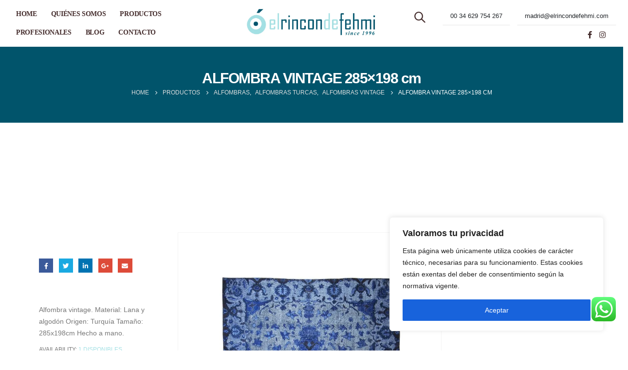

--- FILE ---
content_type: text/html; charset=UTF-8
request_url: https://elrincondefehmi.com/es/tienda/alfombras-turcas/alfombras-vintage/alfombra-vintage-285x198cm/
body_size: 67794
content:
	<!DOCTYPE html>
	<html lang="es" prefix="og: http://ogp.me/ns# fb: http://ogp.me/ns/fb#">
	<head>
		<meta http-equiv="X-UA-Compatible" content="IE=edge" />
		<meta http-equiv="Content-Type" content="text/html; charset=UTF-8" />
		<meta name="viewport" content="width=device-width, initial-scale=1, minimum-scale=1" />

		<link rel="profile" href="https://gmpg.org/xfn/11" />
		<link rel="pingback" href="https://elrincondefehmi.com/es/xmlrpc.php" />
						<script>document.documentElement.className = document.documentElement.className + ' yes-js js_active js'</script>
				<meta name='robots' content='index, follow, max-image-preview:large, max-snippet:-1, max-video-preview:-1' />

	<!-- This site is optimized with the Yoast SEO plugin v21.5 - https://yoast.com/wordpress/plugins/seo/ -->
	<title>Alfombras y Kilims en Madrid | El Rincón de Fehmi Madrid</title>
	<link rel="canonical" href="https://elrincondefehmi.com/es/tienda/alfombras-turcas/alfombras-vintage/alfombra-vintage-285x198cm/" />
	<meta property="og:locale" content="es_ES" />
	<meta property="og:type" content="article" />
	<meta property="og:title" content="Alfombras y Kilims en Madrid | El Rincón de Fehmi Madrid" />
	<meta property="og:description" content="Alfombra vintage. Material: Lana y algodón Origen: Turquía Tamaño: 285x198cm Hecho a mano." />
	<meta property="og:url" content="https://elrincondefehmi.com/es/tienda/alfombras-turcas/alfombras-vintage/alfombra-vintage-285x198cm/" />
	<meta property="og:site_name" content="El Rincón de Fehmi Madrid" />
	<meta property="article:modified_time" content="2025-06-30T11:17:04+00:00" />
	<meta property="og:image" content="https://elrincondefehmi.com/es/wp-content/uploads/2023/05/Vintage-285-x-198-2.jpg" />
	<meta property="og:image:width" content="900" />
	<meta property="og:image:height" content="1200" />
	<meta property="og:image:type" content="image/jpeg" />
	<meta name="twitter:card" content="summary_large_image" />
	<script type="application/ld+json" class="yoast-schema-graph">{"@context":"https://schema.org","@graph":[{"@type":"WebPage","@id":"https://elrincondefehmi.com/es/tienda/alfombras-turcas/alfombras-vintage/alfombra-vintage-285x198cm/","url":"https://elrincondefehmi.com/es/tienda/alfombras-turcas/alfombras-vintage/alfombra-vintage-285x198cm/","name":"Alfombras y Kilims en Madrid | El Rincón de Fehmi Madrid","isPartOf":{"@id":"https://elrincondefehmi.com/es/#website"},"primaryImageOfPage":{"@id":"https://elrincondefehmi.com/es/tienda/alfombras-turcas/alfombras-vintage/alfombra-vintage-285x198cm/#primaryimage"},"image":{"@id":"https://elrincondefehmi.com/es/tienda/alfombras-turcas/alfombras-vintage/alfombra-vintage-285x198cm/#primaryimage"},"thumbnailUrl":"https://elrincondefehmi.com/es/wp-content/uploads/2023/05/Vintage-285-x-198-2.jpg","datePublished":"2023-05-18T04:00:52+00:00","dateModified":"2025-06-30T11:17:04+00:00","breadcrumb":{"@id":"https://elrincondefehmi.com/es/tienda/alfombras-turcas/alfombras-vintage/alfombra-vintage-285x198cm/#breadcrumb"},"inLanguage":"es","potentialAction":[{"@type":"ReadAction","target":["https://elrincondefehmi.com/es/tienda/alfombras-turcas/alfombras-vintage/alfombra-vintage-285x198cm/"]}]},{"@type":"ImageObject","inLanguage":"es","@id":"https://elrincondefehmi.com/es/tienda/alfombras-turcas/alfombras-vintage/alfombra-vintage-285x198cm/#primaryimage","url":"https://elrincondefehmi.com/es/wp-content/uploads/2023/05/Vintage-285-x-198-2.jpg","contentUrl":"https://elrincondefehmi.com/es/wp-content/uploads/2023/05/Vintage-285-x-198-2.jpg","width":900,"height":1200},{"@type":"BreadcrumbList","@id":"https://elrincondefehmi.com/es/tienda/alfombras-turcas/alfombras-vintage/alfombra-vintage-285x198cm/#breadcrumb","itemListElement":[{"@type":"ListItem","position":1,"name":"PRODUCTOS","item":"https://elrincondefehmi.com/es/all-product/"},{"@type":"ListItem","position":2,"name":"ALFOMBRA VINTAGE 285&#215;198 cm"}]},{"@type":"WebSite","@id":"https://elrincondefehmi.com/es/#website","url":"https://elrincondefehmi.com/es/","name":"El Rincón de Fehmi Madrid","description":"Tienda de alfombras en Madrid.  En El Rincón de Fehmi somos especialistas en alfombras artesanales, alfombras modernas contemporáneas kilims de Turquía","potentialAction":[{"@type":"SearchAction","target":{"@type":"EntryPoint","urlTemplate":"https://elrincondefehmi.com/es/?s={search_term_string}"},"query-input":"required name=search_term_string"}],"inLanguage":"es"}]}</script>
	<!-- / Yoast SEO plugin. -->


<link rel="alternate" type="application/rss+xml" title="El Rincón de Fehmi Madrid &raquo; Feed" href="https://elrincondefehmi.com/es/feed/" />
<link rel="alternate" type="application/rss+xml" title="El Rincón de Fehmi Madrid &raquo; Feed de los comentarios" href="https://elrincondefehmi.com/es/comments/feed/" />
<link rel="alternate" type="application/rss+xml" title="El Rincón de Fehmi Madrid &raquo; Comentario ALFOMBRA VINTAGE 285&#215;198 cm del feed" href="https://elrincondefehmi.com/es/tienda/alfombras-turcas/alfombras-vintage/alfombra-vintage-285x198cm/feed/" />
		<link rel="shortcut icon" href="//elrincondefehmi.com/es/wp-content/uploads/2023/06/Sin-titulo-1.png" type="image/x-icon" />
				<link rel="apple-touch-icon" href="//elrincondefehmi.com/es/wp-content/uploads/2023/06/Sin-titulo-1.png" />
				<link rel="apple-touch-icon" sizes="120x120" href="//elrincondefehmi.com/es/wp-content/uploads/2023/06/Sin-titulo-1.png" />
				<link rel="apple-touch-icon" sizes="76x76" href="//elrincondefehmi.com/es/wp-content/uploads/2023/06/Sin-titulo-1.png" />
				<link rel="apple-touch-icon" sizes="152x152" href="//elrincondefehmi.com/es/wp-content/uploads/2023/06/Sin-titulo-1.png" />
		<script>
window._wpemojiSettings = {"baseUrl":"https:\/\/s.w.org\/images\/core\/emoji\/14.0.0\/72x72\/","ext":".png","svgUrl":"https:\/\/s.w.org\/images\/core\/emoji\/14.0.0\/svg\/","svgExt":".svg","source":{"concatemoji":"https:\/\/elrincondefehmi.com\/es\/wp-includes\/js\/wp-emoji-release.min.js?ver=6.2.2"}};
/*! This file is auto-generated */
!function(e,a,t){var n,r,o,i=a.createElement("canvas"),p=i.getContext&&i.getContext("2d");function s(e,t){p.clearRect(0,0,i.width,i.height),p.fillText(e,0,0);e=i.toDataURL();return p.clearRect(0,0,i.width,i.height),p.fillText(t,0,0),e===i.toDataURL()}function c(e){var t=a.createElement("script");t.src=e,t.defer=t.type="text/javascript",a.getElementsByTagName("head")[0].appendChild(t)}for(o=Array("flag","emoji"),t.supports={everything:!0,everythingExceptFlag:!0},r=0;r<o.length;r++)t.supports[o[r]]=function(e){if(p&&p.fillText)switch(p.textBaseline="top",p.font="600 32px Arial",e){case"flag":return s("\ud83c\udff3\ufe0f\u200d\u26a7\ufe0f","\ud83c\udff3\ufe0f\u200b\u26a7\ufe0f")?!1:!s("\ud83c\uddfa\ud83c\uddf3","\ud83c\uddfa\u200b\ud83c\uddf3")&&!s("\ud83c\udff4\udb40\udc67\udb40\udc62\udb40\udc65\udb40\udc6e\udb40\udc67\udb40\udc7f","\ud83c\udff4\u200b\udb40\udc67\u200b\udb40\udc62\u200b\udb40\udc65\u200b\udb40\udc6e\u200b\udb40\udc67\u200b\udb40\udc7f");case"emoji":return!s("\ud83e\udef1\ud83c\udffb\u200d\ud83e\udef2\ud83c\udfff","\ud83e\udef1\ud83c\udffb\u200b\ud83e\udef2\ud83c\udfff")}return!1}(o[r]),t.supports.everything=t.supports.everything&&t.supports[o[r]],"flag"!==o[r]&&(t.supports.everythingExceptFlag=t.supports.everythingExceptFlag&&t.supports[o[r]]);t.supports.everythingExceptFlag=t.supports.everythingExceptFlag&&!t.supports.flag,t.DOMReady=!1,t.readyCallback=function(){t.DOMReady=!0},t.supports.everything||(n=function(){t.readyCallback()},a.addEventListener?(a.addEventListener("DOMContentLoaded",n,!1),e.addEventListener("load",n,!1)):(e.attachEvent("onload",n),a.attachEvent("onreadystatechange",function(){"complete"===a.readyState&&t.readyCallback()})),(e=t.source||{}).concatemoji?c(e.concatemoji):e.wpemoji&&e.twemoji&&(c(e.twemoji),c(e.wpemoji)))}(window,document,window._wpemojiSettings);
</script>
<style>
img.wp-smiley,
img.emoji {
	display: inline !important;
	border: none !important;
	box-shadow: none !important;
	height: 1em !important;
	width: 1em !important;
	margin: 0 0.07em !important;
	vertical-align: -0.1em !important;
	background: none !important;
	padding: 0 !important;
}
</style>
	<link rel='stylesheet' id='ht_ctc_main_css-css' href='https://elrincondefehmi.com/es/wp-content/plugins/click-to-chat-for-whatsapp/new/inc/assets/css/main.css?ver=4.17' media='all' />
<link rel='stylesheet' id='wp-block-library-css' href='https://elrincondefehmi.com/es/wp-includes/css/dist/block-library/style.min.css?ver=6.2.2' media='all' />
<style id='wp-block-library-theme-inline-css'>
.wp-block-audio figcaption{color:#555;font-size:13px;text-align:center}.is-dark-theme .wp-block-audio figcaption{color:hsla(0,0%,100%,.65)}.wp-block-audio{margin:0 0 1em}.wp-block-code{border:1px solid #ccc;border-radius:4px;font-family:Menlo,Consolas,monaco,monospace;padding:.8em 1em}.wp-block-embed figcaption{color:#555;font-size:13px;text-align:center}.is-dark-theme .wp-block-embed figcaption{color:hsla(0,0%,100%,.65)}.wp-block-embed{margin:0 0 1em}.blocks-gallery-caption{color:#555;font-size:13px;text-align:center}.is-dark-theme .blocks-gallery-caption{color:hsla(0,0%,100%,.65)}.wp-block-image figcaption{color:#555;font-size:13px;text-align:center}.is-dark-theme .wp-block-image figcaption{color:hsla(0,0%,100%,.65)}.wp-block-image{margin:0 0 1em}.wp-block-pullquote{border-bottom:4px solid;border-top:4px solid;color:currentColor;margin-bottom:1.75em}.wp-block-pullquote cite,.wp-block-pullquote footer,.wp-block-pullquote__citation{color:currentColor;font-size:.8125em;font-style:normal;text-transform:uppercase}.wp-block-quote{border-left:.25em solid;margin:0 0 1.75em;padding-left:1em}.wp-block-quote cite,.wp-block-quote footer{color:currentColor;font-size:.8125em;font-style:normal;position:relative}.wp-block-quote.has-text-align-right{border-left:none;border-right:.25em solid;padding-left:0;padding-right:1em}.wp-block-quote.has-text-align-center{border:none;padding-left:0}.wp-block-quote.is-large,.wp-block-quote.is-style-large,.wp-block-quote.is-style-plain{border:none}.wp-block-search .wp-block-search__label{font-weight:700}.wp-block-search__button{border:1px solid #ccc;padding:.375em .625em}:where(.wp-block-group.has-background){padding:1.25em 2.375em}.wp-block-separator.has-css-opacity{opacity:.4}.wp-block-separator{border:none;border-bottom:2px solid;margin-left:auto;margin-right:auto}.wp-block-separator.has-alpha-channel-opacity{opacity:1}.wp-block-separator:not(.is-style-wide):not(.is-style-dots){width:100px}.wp-block-separator.has-background:not(.is-style-dots){border-bottom:none;height:1px}.wp-block-separator.has-background:not(.is-style-wide):not(.is-style-dots){height:2px}.wp-block-table{margin:0 0 1em}.wp-block-table td,.wp-block-table th{word-break:normal}.wp-block-table figcaption{color:#555;font-size:13px;text-align:center}.is-dark-theme .wp-block-table figcaption{color:hsla(0,0%,100%,.65)}.wp-block-video figcaption{color:#555;font-size:13px;text-align:center}.is-dark-theme .wp-block-video figcaption{color:hsla(0,0%,100%,.65)}.wp-block-video{margin:0 0 1em}.wp-block-template-part.has-background{margin-bottom:0;margin-top:0;padding:1.25em 2.375em}
</style>
<link rel='stylesheet' id='ywcas-blocks-css' href='https://elrincondefehmi.com/es/wp-content/plugins/yith-woocommerce-ajax-search/assets/css/frontend.css?ver=2.0.2' media='all' />
<link rel='stylesheet' id='yith-wcan-shortcodes-css' href='https://elrincondefehmi.com/es/wp-content/plugins/yith-woocommerce-ajax-navigation/assets/css/shortcodes.css?ver=4.30.0' media='all' />
<style id='yith-wcan-shortcodes-inline-css'>
:root{
	--yith-wcan-filters_colors_titles: #434343;
	--yith-wcan-filters_colors_background: #FFFFFF;
	--yith-wcan-filters_colors_accent: #A7144C;
	--yith-wcan-filters_colors_accent_r: 167;
	--yith-wcan-filters_colors_accent_g: 20;
	--yith-wcan-filters_colors_accent_b: 76;
	--yith-wcan-color_swatches_border_radius: 100%;
	--yith-wcan-color_swatches_size: 30px;
	--yith-wcan-labels_style_background: #FFFFFF;
	--yith-wcan-labels_style_background_hover: #A7144C;
	--yith-wcan-labels_style_background_active: #A7144C;
	--yith-wcan-labels_style_text: #434343;
	--yith-wcan-labels_style_text_hover: #FFFFFF;
	--yith-wcan-labels_style_text_active: #FFFFFF;
	--yith-wcan-anchors_style_text: #434343;
	--yith-wcan-anchors_style_text_hover: #A7144C;
	--yith-wcan-anchors_style_text_active: #A7144C;
}
</style>
<link rel='stylesheet' id='jquery-selectBox-css' href='https://elrincondefehmi.com/es/wp-content/plugins/yith-woocommerce-wishlist/assets/css/jquery.selectBox.css?ver=1.2.0' media='all' />
<link rel='stylesheet' id='woocommerce_prettyPhoto_css-css' href='//elrincondefehmi.com/es/wp-content/plugins/woocommerce/assets/css/prettyPhoto.css?ver=3.1.6' media='all' />
<link rel='stylesheet' id='yith-wcwl-main-css' href='https://elrincondefehmi.com/es/wp-content/plugins/yith-woocommerce-wishlist/assets/css/style.css?ver=3.29.0' media='all' />
<style id='yith-wcwl-main-inline-css'>
.yith-wcwl-share .share-links a{color: #FFFFFF;}.yith-wcwl-share .share-links a:hover{color: #FFFFFF;}.yith-wcwl-share a.facebook{background: #39599E; background-color: #39599E;}.yith-wcwl-share a.facebook:hover{background: #39599E; background-color: #39599E;}.yith-wcwl-share a.twitter{background: #45AFE2; background-color: #45AFE2;}.yith-wcwl-share a.twitter:hover{background: #39599E; background-color: #39599E;}.yith-wcwl-share a.pinterest{background: #AB2E31; background-color: #AB2E31;}.yith-wcwl-share a.pinterest:hover{background: #39599E; background-color: #39599E;}.yith-wcwl-share a.email{background: #FBB102; background-color: #FBB102;}.yith-wcwl-share a.email:hover{background: #39599E; background-color: #39599E;}.yith-wcwl-share a.whatsapp{background: #00A901; background-color: #00A901;}.yith-wcwl-share a.whatsapp:hover{background: #39599E; background-color: #39599E;}
</style>
<link rel='stylesheet' id='classic-theme-styles-css' href='https://elrincondefehmi.com/es/wp-includes/css/classic-themes.min.css?ver=6.2.2' media='all' />
<style id='global-styles-inline-css'>
body{--wp--preset--color--black: #000000;--wp--preset--color--cyan-bluish-gray: #abb8c3;--wp--preset--color--white: #ffffff;--wp--preset--color--pale-pink: #f78da7;--wp--preset--color--vivid-red: #cf2e2e;--wp--preset--color--luminous-vivid-orange: #ff6900;--wp--preset--color--luminous-vivid-amber: #fcb900;--wp--preset--color--light-green-cyan: #7bdcb5;--wp--preset--color--vivid-green-cyan: #00d084;--wp--preset--color--pale-cyan-blue: #8ed1fc;--wp--preset--color--vivid-cyan-blue: #0693e3;--wp--preset--color--vivid-purple: #9b51e0;--wp--preset--color--primary: #a3e0e4;--wp--preset--color--secondary: #e36159;--wp--preset--color--tertiary: #2baab1;--wp--preset--color--quaternary: #383f48;--wp--preset--color--dark: #212529;--wp--preset--color--light: #ffffff;--wp--preset--gradient--vivid-cyan-blue-to-vivid-purple: linear-gradient(135deg,rgba(6,147,227,1) 0%,rgb(155,81,224) 100%);--wp--preset--gradient--light-green-cyan-to-vivid-green-cyan: linear-gradient(135deg,rgb(122,220,180) 0%,rgb(0,208,130) 100%);--wp--preset--gradient--luminous-vivid-amber-to-luminous-vivid-orange: linear-gradient(135deg,rgba(252,185,0,1) 0%,rgba(255,105,0,1) 100%);--wp--preset--gradient--luminous-vivid-orange-to-vivid-red: linear-gradient(135deg,rgba(255,105,0,1) 0%,rgb(207,46,46) 100%);--wp--preset--gradient--very-light-gray-to-cyan-bluish-gray: linear-gradient(135deg,rgb(238,238,238) 0%,rgb(169,184,195) 100%);--wp--preset--gradient--cool-to-warm-spectrum: linear-gradient(135deg,rgb(74,234,220) 0%,rgb(151,120,209) 20%,rgb(207,42,186) 40%,rgb(238,44,130) 60%,rgb(251,105,98) 80%,rgb(254,248,76) 100%);--wp--preset--gradient--blush-light-purple: linear-gradient(135deg,rgb(255,206,236) 0%,rgb(152,150,240) 100%);--wp--preset--gradient--blush-bordeaux: linear-gradient(135deg,rgb(254,205,165) 0%,rgb(254,45,45) 50%,rgb(107,0,62) 100%);--wp--preset--gradient--luminous-dusk: linear-gradient(135deg,rgb(255,203,112) 0%,rgb(199,81,192) 50%,rgb(65,88,208) 100%);--wp--preset--gradient--pale-ocean: linear-gradient(135deg,rgb(255,245,203) 0%,rgb(182,227,212) 50%,rgb(51,167,181) 100%);--wp--preset--gradient--electric-grass: linear-gradient(135deg,rgb(202,248,128) 0%,rgb(113,206,126) 100%);--wp--preset--gradient--midnight: linear-gradient(135deg,rgb(2,3,129) 0%,rgb(40,116,252) 100%);--wp--preset--duotone--dark-grayscale: url('#wp-duotone-dark-grayscale');--wp--preset--duotone--grayscale: url('#wp-duotone-grayscale');--wp--preset--duotone--purple-yellow: url('#wp-duotone-purple-yellow');--wp--preset--duotone--blue-red: url('#wp-duotone-blue-red');--wp--preset--duotone--midnight: url('#wp-duotone-midnight');--wp--preset--duotone--magenta-yellow: url('#wp-duotone-magenta-yellow');--wp--preset--duotone--purple-green: url('#wp-duotone-purple-green');--wp--preset--duotone--blue-orange: url('#wp-duotone-blue-orange');--wp--preset--font-size--small: 13px;--wp--preset--font-size--medium: 20px;--wp--preset--font-size--large: 36px;--wp--preset--font-size--x-large: 42px;--wp--preset--spacing--20: 0.44rem;--wp--preset--spacing--30: 0.67rem;--wp--preset--spacing--40: 1rem;--wp--preset--spacing--50: 1.5rem;--wp--preset--spacing--60: 2.25rem;--wp--preset--spacing--70: 3.38rem;--wp--preset--spacing--80: 5.06rem;--wp--preset--shadow--natural: 6px 6px 9px rgba(0, 0, 0, 0.2);--wp--preset--shadow--deep: 12px 12px 50px rgba(0, 0, 0, 0.4);--wp--preset--shadow--sharp: 6px 6px 0px rgba(0, 0, 0, 0.2);--wp--preset--shadow--outlined: 6px 6px 0px -3px rgba(255, 255, 255, 1), 6px 6px rgba(0, 0, 0, 1);--wp--preset--shadow--crisp: 6px 6px 0px rgba(0, 0, 0, 1);}:where(.is-layout-flex){gap: 0.5em;}body .is-layout-flow > .alignleft{float: left;margin-inline-start: 0;margin-inline-end: 2em;}body .is-layout-flow > .alignright{float: right;margin-inline-start: 2em;margin-inline-end: 0;}body .is-layout-flow > .aligncenter{margin-left: auto !important;margin-right: auto !important;}body .is-layout-constrained > .alignleft{float: left;margin-inline-start: 0;margin-inline-end: 2em;}body .is-layout-constrained > .alignright{float: right;margin-inline-start: 2em;margin-inline-end: 0;}body .is-layout-constrained > .aligncenter{margin-left: auto !important;margin-right: auto !important;}body .is-layout-constrained > :where(:not(.alignleft):not(.alignright):not(.alignfull)){max-width: var(--wp--style--global--content-size);margin-left: auto !important;margin-right: auto !important;}body .is-layout-constrained > .alignwide{max-width: var(--wp--style--global--wide-size);}body .is-layout-flex{display: flex;}body .is-layout-flex{flex-wrap: wrap;align-items: center;}body .is-layout-flex > *{margin: 0;}:where(.wp-block-columns.is-layout-flex){gap: 2em;}.has-black-color{color: var(--wp--preset--color--black) !important;}.has-cyan-bluish-gray-color{color: var(--wp--preset--color--cyan-bluish-gray) !important;}.has-white-color{color: var(--wp--preset--color--white) !important;}.has-pale-pink-color{color: var(--wp--preset--color--pale-pink) !important;}.has-vivid-red-color{color: var(--wp--preset--color--vivid-red) !important;}.has-luminous-vivid-orange-color{color: var(--wp--preset--color--luminous-vivid-orange) !important;}.has-luminous-vivid-amber-color{color: var(--wp--preset--color--luminous-vivid-amber) !important;}.has-light-green-cyan-color{color: var(--wp--preset--color--light-green-cyan) !important;}.has-vivid-green-cyan-color{color: var(--wp--preset--color--vivid-green-cyan) !important;}.has-pale-cyan-blue-color{color: var(--wp--preset--color--pale-cyan-blue) !important;}.has-vivid-cyan-blue-color{color: var(--wp--preset--color--vivid-cyan-blue) !important;}.has-vivid-purple-color{color: var(--wp--preset--color--vivid-purple) !important;}.has-black-background-color{background-color: var(--wp--preset--color--black) !important;}.has-cyan-bluish-gray-background-color{background-color: var(--wp--preset--color--cyan-bluish-gray) !important;}.has-white-background-color{background-color: var(--wp--preset--color--white) !important;}.has-pale-pink-background-color{background-color: var(--wp--preset--color--pale-pink) !important;}.has-vivid-red-background-color{background-color: var(--wp--preset--color--vivid-red) !important;}.has-luminous-vivid-orange-background-color{background-color: var(--wp--preset--color--luminous-vivid-orange) !important;}.has-luminous-vivid-amber-background-color{background-color: var(--wp--preset--color--luminous-vivid-amber) !important;}.has-light-green-cyan-background-color{background-color: var(--wp--preset--color--light-green-cyan) !important;}.has-vivid-green-cyan-background-color{background-color: var(--wp--preset--color--vivid-green-cyan) !important;}.has-pale-cyan-blue-background-color{background-color: var(--wp--preset--color--pale-cyan-blue) !important;}.has-vivid-cyan-blue-background-color{background-color: var(--wp--preset--color--vivid-cyan-blue) !important;}.has-vivid-purple-background-color{background-color: var(--wp--preset--color--vivid-purple) !important;}.has-black-border-color{border-color: var(--wp--preset--color--black) !important;}.has-cyan-bluish-gray-border-color{border-color: var(--wp--preset--color--cyan-bluish-gray) !important;}.has-white-border-color{border-color: var(--wp--preset--color--white) !important;}.has-pale-pink-border-color{border-color: var(--wp--preset--color--pale-pink) !important;}.has-vivid-red-border-color{border-color: var(--wp--preset--color--vivid-red) !important;}.has-luminous-vivid-orange-border-color{border-color: var(--wp--preset--color--luminous-vivid-orange) !important;}.has-luminous-vivid-amber-border-color{border-color: var(--wp--preset--color--luminous-vivid-amber) !important;}.has-light-green-cyan-border-color{border-color: var(--wp--preset--color--light-green-cyan) !important;}.has-vivid-green-cyan-border-color{border-color: var(--wp--preset--color--vivid-green-cyan) !important;}.has-pale-cyan-blue-border-color{border-color: var(--wp--preset--color--pale-cyan-blue) !important;}.has-vivid-cyan-blue-border-color{border-color: var(--wp--preset--color--vivid-cyan-blue) !important;}.has-vivid-purple-border-color{border-color: var(--wp--preset--color--vivid-purple) !important;}.has-vivid-cyan-blue-to-vivid-purple-gradient-background{background: var(--wp--preset--gradient--vivid-cyan-blue-to-vivid-purple) !important;}.has-light-green-cyan-to-vivid-green-cyan-gradient-background{background: var(--wp--preset--gradient--light-green-cyan-to-vivid-green-cyan) !important;}.has-luminous-vivid-amber-to-luminous-vivid-orange-gradient-background{background: var(--wp--preset--gradient--luminous-vivid-amber-to-luminous-vivid-orange) !important;}.has-luminous-vivid-orange-to-vivid-red-gradient-background{background: var(--wp--preset--gradient--luminous-vivid-orange-to-vivid-red) !important;}.has-very-light-gray-to-cyan-bluish-gray-gradient-background{background: var(--wp--preset--gradient--very-light-gray-to-cyan-bluish-gray) !important;}.has-cool-to-warm-spectrum-gradient-background{background: var(--wp--preset--gradient--cool-to-warm-spectrum) !important;}.has-blush-light-purple-gradient-background{background: var(--wp--preset--gradient--blush-light-purple) !important;}.has-blush-bordeaux-gradient-background{background: var(--wp--preset--gradient--blush-bordeaux) !important;}.has-luminous-dusk-gradient-background{background: var(--wp--preset--gradient--luminous-dusk) !important;}.has-pale-ocean-gradient-background{background: var(--wp--preset--gradient--pale-ocean) !important;}.has-electric-grass-gradient-background{background: var(--wp--preset--gradient--electric-grass) !important;}.has-midnight-gradient-background{background: var(--wp--preset--gradient--midnight) !important;}.has-small-font-size{font-size: var(--wp--preset--font-size--small) !important;}.has-medium-font-size{font-size: var(--wp--preset--font-size--medium) !important;}.has-large-font-size{font-size: var(--wp--preset--font-size--large) !important;}.has-x-large-font-size{font-size: var(--wp--preset--font-size--x-large) !important;}
.wp-block-navigation a:where(:not(.wp-element-button)){color: inherit;}
:where(.wp-block-columns.is-layout-flex){gap: 2em;}
.wp-block-pullquote{font-size: 1.5em;line-height: 1.6;}
</style>
<link rel='stylesheet' id='taxonomy-image-plugin-public-css' href='https://elrincondefehmi.com/es/wp-content/plugins/taxonomy-images/css/style.css?ver=0.9.6' media='screen' />
<style id='woocommerce-inline-inline-css'>
.woocommerce form .form-row .required { visibility: visible; }
</style>
<link rel='stylesheet' id='wp-review-slider-pro-public_combine-css' href='https://elrincondefehmi.com/es/wp-content/plugins/wp-google-places-review-slider/public/css/wprev-public_combine.css?ver=15.9' media='all' />
<link rel='stylesheet' id='pofily-woocommerce-product-filters-vi_dropdown-css' href='https://elrincondefehmi.com/es/wp-content/plugins/pofily-woocommerce-product-filters/assets/css/vi_dropdown.css?ver=1.2.5' media='all' />
<link rel='stylesheet' id='pofily-woocommerce-product-filters-rangeSlide-css' href='https://elrincondefehmi.com/es/wp-content/plugins/pofily-woocommerce-product-filters/assets/css/ion.rangeSlider.min.css?ver=1.2.5' media='all' />
<link rel='stylesheet' id='pofily-woocommerce-product-filters-icon-filter-css' href='https://elrincondefehmi.com/es/wp-content/plugins/pofily-woocommerce-product-filters/assets/css/viwcpf-icon-filter.css?ver=1.2.5' media='all' />
<link rel='stylesheet' id='pofily-woocommerce-product-filters-off_canvas-css' href='https://elrincondefehmi.com/es/wp-content/plugins/pofily-woocommerce-product-filters/public/css/off_canvas.min.css?ver=1.2.5' media='all' />
<link rel='stylesheet' id='pofily-woocommerce-product-filters-css' href='https://elrincondefehmi.com/es/wp-content/plugins/pofily-woocommerce-product-filters/public/css/woocommerce-product-filters-public.min.css?ver=1.2.5' media='all' />
<style id='pofily-woocommerce-product-filters-inline-css'>
:root{
	--viwcpf-area_color_title: #434343;
	--viwcpf-area_color_background: #ffffff;
	--viwcpf-area_color_accent: #0c0c0c;
	--viwcpf-label_size_font_size: 14px;
	--viwcpf-label_size_border_width: 1;
	--viwcpf-label_size_border_radius: 4;
	--viwcpf-label_color_background: #ffffff;
	--viwcpf-label_color_text: #000000;
	--viwcpf-label_color_background_hover: #ebebeb;
	--viwcpf-label_color_text_hover: #000000;
	--viwcpf-label_color_background_active: #ebebeb;
	--viwcpf-label_color_text_active: #000000;
	--viwcpf-modal_auto_open: on;
	--viwcpf-modal_style: off_canvas;
	--viwcpf-modal_icon_position: bottom_left;
	--viwcpf-modal_top_loop_column: 1;
	--viwcpf-modal_icon_box_shadow: on;
	--viwcpf-modal_icon_icon_radius: ;
	--viwcpf-modal_icon_horizontal: 25px;
	--viwcpf-modal_icon_vertical: 35px;
	--viwcpf-modal_icon_size: 1;
	--viwcpf-modal_icon_color: #ffffff;
	--viwcpf-modal_icon_background: #212121;
	--viwcpf-modal_icon_size_hover: 1;
	--viwcpf-modal_icon_color_hover: #212121;
	--viwcpf-modal_icon_background_hover: #e5e5e5;
}
</style>
<link rel='stylesheet' id='jet-popup-frontend-css' href='https://elrincondefehmi.com/es/wp-content/plugins/jet-popup/assets/css/jet-popup-frontend.css?ver=2.0.0' media='all' />
<link rel='stylesheet' id='rtwpvs-css' href='https://elrincondefehmi.com/es/wp-content/plugins/woo-product-variation-swatches/assets/css/rtwpvs.min.css?ver=1768963162' media='all' />
<style id='rtwpvs-inline-css'>
        
            .rtwpvs-term:not(.rtwpvs-radio-term) {
                width: 30px;
                height: 30px;
            }

            .rtwpvs-squared .rtwpvs-button-term {
                min-width: 30px;
            }

            .rtwpvs-button-term span {
                font-size: 16px;
            }

            
            
                        .rtwpvs.rtwpvs-attribute-behavior-blur .rtwpvs-term:not(.rtwpvs-radio-term).disabled::before,
            .rtwpvs.rtwpvs-attribute-behavior-blur .rtwpvs-term:not(.rtwpvs-radio-term).disabled::after,
            .rtwpvs.rtwpvs-attribute-behavior-blur .rtwpvs-term:not(.rtwpvs-radio-term).disabled:hover::before,
            .rtwpvs.rtwpvs-attribute-behavior-blur .rtwpvs-term:not(.rtwpvs-radio-term).disabled:hover::after {
                background: #ff0000 !important;
            }

                                    .rtwpvs.rtwpvs-attribute-behavior-blur .rtwpvs-term:not(.rtwpvs-radio-term).disabled img,
            .rtwpvs.rtwpvs-attribute-behavior-blur .rtwpvs-term:not(.rtwpvs-radio-term).disabled span,
            .rtwpvs.rtwpvs-attribute-behavior-blur .rtwpvs-term:not(.rtwpvs-radio-term).disabled:hover img,
            .rtwpvs.rtwpvs-attribute-behavior-blur .rtwpvs-term:not(.rtwpvs-radio-term).disabled:hover span {
                opacity: 0.3;
            }

                    
		
</style>
<link rel='stylesheet' id='rtwpvs-tooltip-css' href='https://elrincondefehmi.com/es/wp-content/plugins/woo-product-variation-swatches/assets/css/rtwpvs-tooltip.min.css?ver=1768963162' media='all' />
<link rel='stylesheet' id='elementor-frontend-css' href='https://elrincondefehmi.com/es/wp-content/uploads/elementor/css/custom-frontend-lite.min.css?ver=1741095840' media='all' />
<link rel='stylesheet' id='eael-general-css' href='https://elrincondefehmi.com/es/wp-content/plugins/essential-addons-for-elementor-lite/assets/front-end/css/view/general.min.css?ver=6.1.4' media='all' />
<link rel='stylesheet' id='porto-css-vars-css' href='https://elrincondefehmi.com/es/wp-content/uploads/porto_styles/theme_css_vars.css?ver=6.8.5' media='all' />
<link rel='stylesheet' id='bootstrap-css' href='https://elrincondefehmi.com/es/wp-content/uploads/porto_styles/bootstrap.css?ver=6.8.5' media='all' />
<link rel='stylesheet' id='porto-plugins-css' href='https://elrincondefehmi.com/es/wp-content/themes/porto/css/plugins.css?ver=6.8.5' media='all' />
<link rel='stylesheet' id='porto-theme-css' href='https://elrincondefehmi.com/es/wp-content/themes/porto/css/theme.css?ver=6.8.5' media='all' />
<link rel='stylesheet' id='porto-shortcodes-css' href='https://elrincondefehmi.com/es/wp-content/uploads/porto_styles/shortcodes.css?ver=6.8.5' media='all' />
<link rel='stylesheet' id='porto-theme-shop-css' href='https://elrincondefehmi.com/es/wp-content/themes/porto/css/theme_shop.css?ver=6.8.5' media='all' />
<link rel='stylesheet' id='porto-theme-elementor-css' href='https://elrincondefehmi.com/es/wp-content/themes/porto/css/theme_elementor.css?ver=6.8.5' media='all' />
<link rel='stylesheet' id='porto-dynamic-style-css' href='https://elrincondefehmi.com/es/wp-content/uploads/porto_styles/dynamic_style.css?ver=6.8.5' media='all' />
<link rel='stylesheet' id='porto-type-builder-css' href='https://elrincondefehmi.com/es/wp-content/plugins/porto-functionality/builders/assets/type-builder.css?ver=2.6.1' media='all' />
<link rel='stylesheet' id='porto-account-login-style-css' href='https://elrincondefehmi.com/es/wp-content/themes/porto/css/theme/shop/login-style/account-login.css?ver=6.8.5' media='all' />
<link rel='stylesheet' id='porto-sp-layout-css' href='https://elrincondefehmi.com/es/wp-content/themes/porto/css/theme/shop/single-product/builder.css?ver=6.8.5' media='all' />
<link rel='stylesheet' id='porto-style-css' href='https://elrincondefehmi.com/es/wp-content/themes/porto/style.css?ver=6.8.5' media='all' />
<style id='porto-style-inline-css'>
.side-header-narrow-bar-logo{max-width:300px}@media (min-width:992px){}#header .header-main .header-left,#header .header-main .header-center,#header .header-main .header-right,.fixed-header #header .header-main .header-left,.fixed-header #header .header-main .header-right,.fixed-header #header .header-main .header-center,.header-builder-p .header-main{padding-top:24px;padding-bottom:24px}.page-top .product-nav{position:static;height:auto;margin-top:0}.page-top .product-nav .product-prev,.page-top .product-nav .product-next{float:none;position:absolute;height:30px;top:50%;bottom:50%;margin-top:-15px}.page-top .product-nav .product-prev{right:10px}.page-top .product-nav .product-next{left:10px}.page-top .product-nav .product-next .product-popup{right:auto;left:0}.page-top .product-nav .product-next .product-popup:before{right:auto;left:6px}.page-top .sort-source{position:static;text-align:center;margin-top:5px;border-width:0}.page-top ul.breadcrumb{-ms-flex-pack:center;justify-content:center}.page-top .page-title{font-weight:700}.product-images .img-thumbnail .inner,.product-images .img-thumbnail .inner img{-webkit-transform:none;transform:none}.sticky-product{position:fixed;top:0;left:0;width:100%;z-index:100;background-color:#fff;box-shadow:0 3px 5px rgba(0,0,0,0.08);padding:15px 0}.sticky-product.pos-bottom{top:auto;bottom:0;box-shadow:0 -3px 5px rgba(0,0,0,0.08)}.sticky-product .container{display:-ms-flexbox;display:flex;-ms-flex-align:center;align-items:center;-ms-flex-wrap:wrap;flex-wrap:wrap}.sticky-product .sticky-image{max-width:60px;margin-right:15px}.sticky-product .add-to-cart{-ms-flex:1;flex:1;text-align:right;margin-top:5px}.sticky-product .product-name{font-size:16px;font-weight:600;line-height:inherit;margin-bottom:0}.sticky-product .sticky-detail{line-height:1.5;display:-ms-flexbox;display:flex}.sticky-product .star-rating{margin:5px 15px;font-size:1em}.sticky-product .availability{padding-top:2px}.sticky-product .sticky-detail .price{font-family:Belleza,Belleza,sans-serif;font-weight:400;margin-bottom:0;font-size:1.3em;line-height:1.5}@media (max-width:992px){.sticky-product .container{padding-left:var(--porto-grid-gutter-width);padding-right:var(--porto-grid-gutter-width)}}@media (max-width:767px){.sticky-product{display:none}}#login-form-popup{max-width:480px}.intro-carousel .porto-ibanner{margin-bottom:1.25rem}.coupon-sale strong{margin-left:8px;color:#9a2948;font-size:2.2em;vertical-align:top;line-height:.6}.coupon-sale sup{font-size:.5em}.banner-text-end{text-align:right !important}.banner-text-end .porto-u-heading{text-align:right !important}.custom-nav-1.owl-carousel .owl-nav .owl-prev::before{content:'';position:absolute;top:4.7px;width:10px;height:10px;border-top:2px solid #000;border-left:2px solid #000;transform:translate3d(-50%,-50%,0) rotate(-45deg)}.custom-nav-1.owl-carousel .owl-nav .owl-prev::after{content:'';display:block;position:absolute;left:22px;top:3.5px;width:33px;border-top:2px solid #000;transform:translate3d(-50%,0,0)}.custom-nav-1.owl-carousel .owl-nav .owl-next::before{content:'';position:absolute;top:4.7px;width:10px;height:10px;border-top:2px solid #000;border-left:2px solid #000;transform:translate3d(-50%,-50%,0) rotate(135deg)}.custom-nav-1.owl-carousel .owl-nav .owl-next::after{content:'';display:block;position:absolute;right:-11px;top:3.5px;width:33px;border-top:2px solid #000;transform:translate3d(-50%,0,0)}.custom-nav-1.owl-carousel.nav-pos-inside .owl-nav .owl-next{right:40px}.custom-nav-1.owl-carousel.nav-pos-inside .owl-nav .owl-prev{left:40px}.custom-nav-2 .owl-nav .owl-next::before,.custom-nav-2 .owl-nav .owl-prev::before{content:'\e8cc'}.custom-nav-2 .owl-nav .owl-prev{left:-39px;transform:rotateZ(180deg) translateY(50%) !important;color:#222529 !important}.custom-nav-2 .owl-nav .owl-next{right:-19px;color:#222529 !important}.custom-filter .thumb-info-title{display:flex !important;flex-direction:column;padding:20px 0 5px !important;text-align:left !important;letter-spacing:0}.custom-filter .sub-categories{order:1}.custom-filter .thumb-info > a{position:relative;z-index:1;order:2}.custom-filter .thumb-info > a::before{content:'VIEW ALL';margin-right:2px;font-size:12px;font-weight:700;color:#222529}.custom-filter .thumb-info > a::after{content:'\e81c';color:#222529;font-family:'porto';font-weight:900}.custom-filter .thumb-info{display:flex;flex-direction:column;padding:0 !important}.custom-filter .sub-categories li{padding:4px 0}.custom-filter .sub-title{margin-bottom:7px !important;text-transform:capitalize;letter-spacing:-.01em}.elementor-widget-tabs .elementor-tab-desktop-title{padding:0.5rem 1rem;text-align:center}.custom-filter .elementor-tab-title.elementor-active{border-width:0 !important}.custom-filter .elementor-tabs-wrapper{display:flex;border-bottom:1px solid #eee}.custom-filter.elementor-widget-tabs .elementor-tab-content{padding:10px 30px;border-top-width:0 !important}.custom-filter .elementor-tab-content ul.products{margin-bottom:0}.custom-filter .elementor-tab-title{width:50%;border-width:0 !important}.custom-filter .elementor-tab-title a:hover{text-decoration:none}.elementor-widget-tabs.elementor-tabs-view-horizontal .elementor-tab-desktop-title.elementor-active:after{left:0;bottom:-1px;width:100%}.elementor-widget-tabs.elementor-tabs-view-horizontal .elementor-tab-desktop-title.elementor-active:before{border-width:0}.elementor-widget-tabs .elementor-tabs-wrapper{overflow:visible}.elementor-tab-mobile-title{display:none}li.product-category .sub-categories{position:relative;font-size:13px}ul.sub-categories::after{content:'';position:absolute;bottom:0;width:100%;box-shadow:0 -15px 60px 40px rgb(255,255,255)}ul.products li.product-col .product-image{margin-bottom:11px}ul.products li.product-col h3{margin-top:2px;font-weight:500}.star-rating{font-size:11.6px;letter-spacing:.07em}.product_list_widget .product-details a{font-size:15px;font-weight:500}ul.product_list_widget li{padding:0.6rem 0}ul.product_list_widget{font-size:.9286em}.custom-cta-1 .elementor-column-wrap,.custom-cta-1 > .elementor-widget-wrap,.custom-cta-2 > .elementor-column-wrap,.custom-cta-2 > .elementor-widget-wrap{min-height:250px}.custom-cta-1 .coupon-sale strong{color:#fff}.custom-cta-2 .elementor-widget-wrap{flex-direction:column}.custom-cta-2 i{margin-left:10px;color:#9a2948;font-family:Poppins,sans-serif;font-weight:700}.custom-cta-2 b{margin-left:6px;font-size:25px;font-weight:600;font-family:Poppins,sans-serif}.custom-cta-3 em{font-weight:600;font-style:normal}.elementor-testimonial-content,.elementor-testimonial-name{position:relative}.elementor-testimonial-content::before{content:"\201C";display:block;position:absolute;top:-16px;left:-45px;color:#222529;font:400 64px/1 Georgia,serif}.elementor-testimonial-content::after{content:"\201D";display:block;position:absolute;bottom:-.8em;right:-27px;color:#222529;font:400 64px/1 Georgia,serif}.elementor-testimonial-wrapper{overflow:visible}.elementor-testimonial-image img{margin:12px auto -11px}.elementor-testimonial-name::before{content:"\f005" "\f005" "\f005" "\f005" "\f005";position:absolute;top:25px;left:0;right:0;color:#9a2948;font-size:12px;font-family:"Font Awesome 5 Free";text-align:center}.posts-grid .grid-box,.post-grid .grid-box{padding:1.5rem 1.2rem 1.8rem;background:#f4f4f4}article.post .btn-readmore{background:none !important;border:none;padding:0;color:#1a1a1a !important;font-size:13px !important;letter-spacing:-.025em;font-weight:700}article.post .post-meta{display:inline-block;font-size:.8em;text-transform:uppercase;line-height:1;margin-bottom:.5rem}article.post-grid .post-image.single{margin-bottom:10px}.post-slideshow{margin-bottom:0}article.post .post-excerpt{margin-bottom:0.9rem}.post-slideshow img{min-height:180px}.blog-posts .post .entry-title{margin:.7rem 0 .4rem;font-size:20px;letter-spacing:-.025em}article.post h4 a{font-family:Poppins,sans-serif;color:#222529}article.post .btn-readmore:hover{color:#9a2948 !important}.post-meta a:not(:hover){color:#999}.instagram .elementor-image{position:relative}.instagram .elementor-image::after{display:flex;position:absolute;top:0;right:0;bottom:0;left:0;align-items:center;justify-content:center;transition:opacity .3s;background-color:rgba(0,0,0,0.46);color:#f1f1f1;font-family:'porto';font-size:3.2rem;content:'\f16d';opacity:0;visibility:hidden}.instagram .elementor-image:hover::after{opacity:1;visibility:visible}.custom-contact .wpcf7-form-control-wrap,.custom-contact .custom-wpcf7{flex:1}.custom-contact input[type="email"]{max-width:580px;padding:17px 20px;background:#f4f4f4;border-width:0;font-size:12px}.custom-contact input[type="submit"]{min-width:123px;max-height:51px;padding:0.95rem 2.3rem;font-size:13px;font-weight:600}.custom-service .porto-sicon-box{justify-content:center}.custom-service .owl-stage-outer{margin-right:1px}.instagram small{text-decoration:underline;font-size:14px;letter-spacing:.2em;font-weight:700}.page-header-6 .container:after{content:'';display:block;border-bottom:1px solid #e7e7e7;margin-top:12px}.single-product .porto-info-list-item i{display:none}.widget_recent_entries > ul li > a,.widget_recent_comments > ul li > a{color:#222529;font-weight:600}.sidebar-content .widget .widget-title{font-size:1.25rem;line-height:1.2;text-transform:none;margin-bottom:1.5rem}.woocommerce-page .sidebar-content .widget-title{font-weight:600;font-size:15px}.wpcf7 form .wpcf7-response-output{margin:0}@media (max-width:1159px ){.custom-nav-2 .owl-nav .owl-prev{left:27px}.custom-nav-2 .owl-nav .owl-next{right:27px}}@media (max-width:991px ){.custom-cta-1 .elementor-widget-wrap{flex-direction:column}.elementor-testimonial-content::before,.elementor-testimonial-content::after{content:none}}@media (max-width:767px ){.custom-contact .elementor-widget-wrap{flex-direction:column}}@media (max-width:575px ){.porto-ibanner-layer{font-size:0.65rem}}
</style>
<link rel='stylesheet' id='styles-child-css' href='https://elrincondefehmi.com/es/wp-content/themes/porto-child/style.css?ver=6.2.2' media='all' />
<link rel='stylesheet' id='prdctfltr-css' href='https://elrincondefehmi.com/es/wp-content/plugins/prdctfltr/includes/css/styles.css?ver=8.3.0' media='all' />
<script type="text/template" id="tmpl-variation-template">
	<div class="woocommerce-variation-description">{{{ data.variation.variation_description }}}</div>
	<div class="woocommerce-variation-price">{{{ data.variation.price_html }}}</div>
	<div class="woocommerce-variation-availability">{{{ data.variation.availability_html }}}</div>
</script>
<script type="text/template" id="tmpl-unavailable-variation-template">
	<p>Lo siento, este producto no está disponible. Por favor, elige otra combinación.</p>
</script>
<script id='cookie-law-info-js-extra'>
var _ckyConfig = {"_ipData":[],"_assetsURL":"https:\/\/elrincondefehmi.com\/es\/wp-content\/plugins\/cookie-law-info\/lite\/frontend\/images\/","_publicURL":"https:\/\/elrincondefehmi.com\/es","_expiry":"365","_categories":[{"name":"Necessary","slug":"necessary","isNecessary":true,"ccpaDoNotSell":true,"cookies":[],"active":true,"defaultConsent":{"gdpr":true,"ccpa":true}},{"name":"Functional","slug":"functional","isNecessary":false,"ccpaDoNotSell":true,"cookies":[],"active":true,"defaultConsent":{"gdpr":false,"ccpa":false}},{"name":"Analytics","slug":"analytics","isNecessary":false,"ccpaDoNotSell":true,"cookies":[],"active":true,"defaultConsent":{"gdpr":false,"ccpa":false}},{"name":"Performance","slug":"performance","isNecessary":false,"ccpaDoNotSell":true,"cookies":[],"active":true,"defaultConsent":{"gdpr":false,"ccpa":false}},{"name":"Advertisement","slug":"advertisement","isNecessary":false,"ccpaDoNotSell":true,"cookies":[],"active":true,"defaultConsent":{"gdpr":false,"ccpa":false}}],"_activeLaw":"gdpr","_rootDomain":"","_block":"1","_showBanner":"1","_bannerConfig":{"settings":{"type":"box","preferenceCenterType":"popup","position":"bottom-right","applicableLaw":"gdpr"},"behaviours":{"reloadBannerOnAccept":false,"loadAnalyticsByDefault":false,"animations":{"onLoad":"animate","onHide":"sticky"}},"config":{"revisitConsent":{"status":false,"tag":"revisit-consent","position":"bottom-left","meta":{"url":"#"},"styles":{"background-color":"#0056A7"},"elements":{"title":{"type":"text","tag":"revisit-consent-title","status":true,"styles":{"color":"#0056a7"}}}},"preferenceCenter":{"toggle":{"status":true,"tag":"detail-category-toggle","type":"toggle","states":{"active":{"styles":{"background-color":"#1863DC"}},"inactive":{"styles":{"background-color":"#D0D5D2"}}}}},"categoryPreview":{"status":false,"toggle":{"status":true,"tag":"detail-category-preview-toggle","type":"toggle","states":{"active":{"styles":{"background-color":"#1863DC"}},"inactive":{"styles":{"background-color":"#D0D5D2"}}}}},"videoPlaceholder":{"status":true,"styles":{"background-color":"#000000","border-color":"#000000","color":"#ffffff"}},"readMore":{"status":false,"tag":"readmore-button","type":"link","meta":{"noFollow":true,"newTab":true},"styles":{"color":"#1863DC","background-color":"transparent","border-color":"transparent"}},"auditTable":{"status":true},"optOption":{"status":true,"toggle":{"status":true,"tag":"optout-option-toggle","type":"toggle","states":{"active":{"styles":{"background-color":"#1863dc"}},"inactive":{"styles":{"background-color":"#FFFFFF"}}}}}}},"_version":"3.2.8","_logConsent":"1","_tags":[{"tag":"accept-button","styles":{"color":"#FFFFFF","background-color":"#1863DC","border-color":"#1863DC"}},{"tag":"reject-button","styles":{"color":"#1863DC","background-color":"transparent","border-color":"#1863DC"}},{"tag":"settings-button","styles":{"color":"#1863DC","background-color":"transparent","border-color":"#1863DC"}},{"tag":"readmore-button","styles":{"color":"#1863DC","background-color":"transparent","border-color":"transparent"}},{"tag":"donotsell-button","styles":{"color":"#1863DC","background-color":"transparent","border-color":"transparent"}},{"tag":"accept-button","styles":{"color":"#FFFFFF","background-color":"#1863DC","border-color":"#1863DC"}},{"tag":"revisit-consent","styles":{"background-color":"#0056A7"}}],"_shortCodes":[{"key":"cky_readmore","content":"<a href=\"https:\/\/elrincondefehmi.com\/es\/politica-de-cookies\/\" class=\"cky-policy\" aria-label=\"Pol\u00edtica de cookies\" target=\"_blank\" rel=\"noopener\" data-cky-tag=\"readmore-button\">Pol\u00edtica de cookies<\/a>","tag":"readmore-button","status":false,"attributes":{"rel":"nofollow","target":"_blank"}},{"key":"cky_show_desc","content":"<button class=\"cky-show-desc-btn\" data-cky-tag=\"show-desc-button\" aria-label=\"Mostrar m\u00e1s\">Mostrar m\u00e1s<\/button>","tag":"show-desc-button","status":true,"attributes":[]},{"key":"cky_hide_desc","content":"<button class=\"cky-show-desc-btn\" data-cky-tag=\"hide-desc-button\" aria-label=\"Muestra menos\">Muestra menos<\/button>","tag":"hide-desc-button","status":true,"attributes":[]},{"key":"cky_category_toggle_label","content":"[cky_{{status}}_category_label] [cky_preference_{{category_slug}}_title]","tag":"","status":true,"attributes":[]},{"key":"cky_enable_category_label","content":"Enable","tag":"","status":true,"attributes":[]},{"key":"cky_disable_category_label","content":"Disable","tag":"","status":true,"attributes":[]},{"key":"cky_video_placeholder","content":"<div class=\"video-placeholder-normal\" data-cky-tag=\"video-placeholder\" id=\"[UNIQUEID]\"><p class=\"video-placeholder-text-normal\" data-cky-tag=\"placeholder-title\">Por favor acepte las cookies para acceder a este contenido.<\/p><\/div>","tag":"","status":true,"attributes":[]},{"key":"cky_enable_optout_label","content":"Enable","tag":"","status":true,"attributes":[]},{"key":"cky_disable_optout_label","content":"Disable","tag":"","status":true,"attributes":[]},{"key":"cky_optout_toggle_label","content":"[cky_{{status}}_optout_label] [cky_optout_option_title]","tag":"","status":true,"attributes":[]},{"key":"cky_optout_option_title","content":"Do Not Sell or Share My Personal Information","tag":"","status":true,"attributes":[]},{"key":"cky_optout_close_label","content":"Close","tag":"","status":true,"attributes":[]}],"_rtl":"","_language":"en","_providersToBlock":[]};
var _ckyStyles = {"css":".cky-overlay{background: #000000; opacity: 0.4; position: fixed; top: 0; left: 0; width: 100%; height: 100%; z-index: 99999999;}.cky-hide{display: none;}.cky-btn-revisit-wrapper{display: flex; align-items: center; justify-content: center; background: #0056a7; width: 45px; height: 45px; border-radius: 50%; position: fixed; z-index: 999999; cursor: pointer;}.cky-revisit-bottom-left{bottom: 15px; left: 15px;}.cky-revisit-bottom-right{bottom: 15px; right: 15px;}.cky-btn-revisit-wrapper .cky-btn-revisit{display: flex; align-items: center; justify-content: center; background: none; border: none; cursor: pointer; position: relative; margin: 0; padding: 0;}.cky-btn-revisit-wrapper .cky-btn-revisit img{max-width: fit-content; margin: 0; height: 30px; width: 30px;}.cky-revisit-bottom-left:hover::before{content: attr(data-tooltip); position: absolute; background: #4e4b66; color: #ffffff; left: calc(100% + 7px); font-size: 12px; line-height: 16px; width: max-content; padding: 4px 8px; border-radius: 4px;}.cky-revisit-bottom-left:hover::after{position: absolute; content: \"\"; border: 5px solid transparent; left: calc(100% + 2px); border-left-width: 0; border-right-color: #4e4b66;}.cky-revisit-bottom-right:hover::before{content: attr(data-tooltip); position: absolute; background: #4e4b66; color: #ffffff; right: calc(100% + 7px); font-size: 12px; line-height: 16px; width: max-content; padding: 4px 8px; border-radius: 4px;}.cky-revisit-bottom-right:hover::after{position: absolute; content: \"\"; border: 5px solid transparent; right: calc(100% + 2px); border-right-width: 0; border-left-color: #4e4b66;}.cky-revisit-hide{display: none;}.cky-consent-container{position: fixed; width: 440px; box-sizing: border-box; z-index: 9999999; border-radius: 6px;}.cky-consent-container .cky-consent-bar{background: #ffffff; border: 1px solid; padding: 20px 26px; box-shadow: 0 -1px 10px 0 #acabab4d; border-radius: 6px;}.cky-box-bottom-left{bottom: 40px; left: 40px;}.cky-box-bottom-right{bottom: 40px; right: 40px;}.cky-box-top-left{top: 40px; left: 40px;}.cky-box-top-right{top: 40px; right: 40px;}.cky-custom-brand-logo-wrapper .cky-custom-brand-logo{width: 100px; height: auto; margin: 0 0 12px 0;}.cky-notice .cky-title{color: #212121; font-weight: 700; font-size: 18px; line-height: 24px; margin: 0 0 12px 0;}.cky-notice-des *,.cky-preference-content-wrapper *,.cky-accordion-header-des *,.cky-gpc-wrapper .cky-gpc-desc *{font-size: 14px;}.cky-notice-des{color: #212121; font-size: 14px; line-height: 24px; font-weight: 400;}.cky-notice-des img{height: 25px; width: 25px;}.cky-consent-bar .cky-notice-des p,.cky-gpc-wrapper .cky-gpc-desc p,.cky-preference-body-wrapper .cky-preference-content-wrapper p,.cky-accordion-header-wrapper .cky-accordion-header-des p,.cky-cookie-des-table li div:last-child p{color: inherit; margin-top: 0; overflow-wrap: break-word;}.cky-notice-des P:last-child,.cky-preference-content-wrapper p:last-child,.cky-cookie-des-table li div:last-child p:last-child,.cky-gpc-wrapper .cky-gpc-desc p:last-child{margin-bottom: 0;}.cky-notice-des a.cky-policy,.cky-notice-des button.cky-policy{font-size: 14px; color: #1863dc; white-space: nowrap; cursor: pointer; background: transparent; border: 1px solid; text-decoration: underline;}.cky-notice-des button.cky-policy{padding: 0;}.cky-notice-des a.cky-policy:focus-visible,.cky-notice-des button.cky-policy:focus-visible,.cky-preference-content-wrapper .cky-show-desc-btn:focus-visible,.cky-accordion-header .cky-accordion-btn:focus-visible,.cky-preference-header .cky-btn-close:focus-visible,.cky-switch input[type=\"checkbox\"]:focus-visible,.cky-footer-wrapper a:focus-visible,.cky-btn:focus-visible{outline: 2px solid #1863dc; outline-offset: 2px;}.cky-btn:focus:not(:focus-visible),.cky-accordion-header .cky-accordion-btn:focus:not(:focus-visible),.cky-preference-content-wrapper .cky-show-desc-btn:focus:not(:focus-visible),.cky-btn-revisit-wrapper .cky-btn-revisit:focus:not(:focus-visible),.cky-preference-header .cky-btn-close:focus:not(:focus-visible),.cky-consent-bar .cky-banner-btn-close:focus:not(:focus-visible){outline: 0;}button.cky-show-desc-btn:not(:hover):not(:active){color: #1863dc; background: transparent;}button.cky-accordion-btn:not(:hover):not(:active),button.cky-banner-btn-close:not(:hover):not(:active),button.cky-btn-revisit:not(:hover):not(:active),button.cky-btn-close:not(:hover):not(:active){background: transparent;}.cky-consent-bar button:hover,.cky-modal.cky-modal-open button:hover,.cky-consent-bar button:focus,.cky-modal.cky-modal-open button:focus{text-decoration: none;}.cky-notice-btn-wrapper{display: flex; justify-content: flex-start; align-items: center; flex-wrap: wrap; margin-top: 16px;}.cky-notice-btn-wrapper .cky-btn{text-shadow: none; box-shadow: none;}.cky-btn{flex: auto; max-width: 100%; font-size: 14px; font-family: inherit; line-height: 24px; padding: 8px; font-weight: 500; margin: 0 8px 0 0; border-radius: 2px; cursor: pointer; text-align: center; text-transform: none; min-height: 0;}.cky-btn:hover{opacity: 0.8;}.cky-btn-customize{color: #1863dc; background: transparent; border: 2px solid #1863dc;}.cky-btn-reject{color: #1863dc; background: transparent; border: 2px solid #1863dc;}.cky-btn-accept{background: #1863dc; color: #ffffff; border: 2px solid #1863dc;}.cky-btn:last-child{margin-right: 0;}@media (max-width: 576px){.cky-box-bottom-left{bottom: 0; left: 0;}.cky-box-bottom-right{bottom: 0; right: 0;}.cky-box-top-left{top: 0; left: 0;}.cky-box-top-right{top: 0; right: 0;}}@media (max-width: 440px){.cky-box-bottom-left, .cky-box-bottom-right, .cky-box-top-left, .cky-box-top-right{width: 100%; max-width: 100%;}.cky-consent-container .cky-consent-bar{padding: 20px 0;}.cky-custom-brand-logo-wrapper, .cky-notice .cky-title, .cky-notice-des, .cky-notice-btn-wrapper{padding: 0 24px;}.cky-notice-des{max-height: 40vh; overflow-y: scroll;}.cky-notice-btn-wrapper{flex-direction: column; margin-top: 0;}.cky-btn{width: 100%; margin: 10px 0 0 0;}.cky-notice-btn-wrapper .cky-btn-customize{order: 2;}.cky-notice-btn-wrapper .cky-btn-reject{order: 3;}.cky-notice-btn-wrapper .cky-btn-accept{order: 1; margin-top: 16px;}}@media (max-width: 352px){.cky-notice .cky-title{font-size: 16px;}.cky-notice-des *{font-size: 12px;}.cky-notice-des, .cky-btn{font-size: 12px;}}.cky-modal.cky-modal-open{display: flex; visibility: visible; -webkit-transform: translate(-50%, -50%); -moz-transform: translate(-50%, -50%); -ms-transform: translate(-50%, -50%); -o-transform: translate(-50%, -50%); transform: translate(-50%, -50%); top: 50%; left: 50%; transition: all 1s ease;}.cky-modal{box-shadow: 0 32px 68px rgba(0, 0, 0, 0.3); margin: 0 auto; position: fixed; max-width: 100%; background: #ffffff; top: 50%; box-sizing: border-box; border-radius: 6px; z-index: 999999999; color: #212121; -webkit-transform: translate(-50%, 100%); -moz-transform: translate(-50%, 100%); -ms-transform: translate(-50%, 100%); -o-transform: translate(-50%, 100%); transform: translate(-50%, 100%); visibility: hidden; transition: all 0s ease;}.cky-preference-center{max-height: 79vh; overflow: hidden; width: 845px; overflow: hidden; flex: 1 1 0; display: flex; flex-direction: column; border-radius: 6px;}.cky-preference-header{display: flex; align-items: center; justify-content: space-between; padding: 22px 24px; border-bottom: 1px solid;}.cky-preference-header .cky-preference-title{font-size: 18px; font-weight: 700; line-height: 24px;}.cky-preference-header .cky-btn-close{margin: 0; cursor: pointer; vertical-align: middle; padding: 0; background: none; border: none; width: auto; height: auto; min-height: 0; line-height: 0; text-shadow: none; box-shadow: none;}.cky-preference-header .cky-btn-close img{margin: 0; height: 10px; width: 10px;}.cky-preference-body-wrapper{padding: 0 24px; flex: 1; overflow: auto; box-sizing: border-box;}.cky-preference-content-wrapper,.cky-gpc-wrapper .cky-gpc-desc{font-size: 14px; line-height: 24px; font-weight: 400; padding: 12px 0;}.cky-preference-content-wrapper{border-bottom: 1px solid;}.cky-preference-content-wrapper img{height: 25px; width: 25px;}.cky-preference-content-wrapper .cky-show-desc-btn{font-size: 14px; font-family: inherit; color: #1863dc; text-decoration: none; line-height: 24px; padding: 0; margin: 0; white-space: nowrap; cursor: pointer; background: transparent; border-color: transparent; text-transform: none; min-height: 0; text-shadow: none; box-shadow: none;}.cky-accordion-wrapper{margin-bottom: 10px;}.cky-accordion{border-bottom: 1px solid;}.cky-accordion:last-child{border-bottom: none;}.cky-accordion .cky-accordion-item{display: flex; margin-top: 10px;}.cky-accordion .cky-accordion-body{display: none;}.cky-accordion.cky-accordion-active .cky-accordion-body{display: block; padding: 0 22px; margin-bottom: 16px;}.cky-accordion-header-wrapper{cursor: pointer; width: 100%;}.cky-accordion-item .cky-accordion-header{display: flex; justify-content: space-between; align-items: center;}.cky-accordion-header .cky-accordion-btn{font-size: 16px; font-family: inherit; color: #212121; line-height: 24px; background: none; border: none; font-weight: 700; padding: 0; margin: 0; cursor: pointer; text-transform: none; min-height: 0; text-shadow: none; box-shadow: none;}.cky-accordion-header .cky-always-active{color: #008000; font-weight: 600; line-height: 24px; font-size: 14px;}.cky-accordion-header-des{font-size: 14px; line-height: 24px; margin: 10px 0 16px 0;}.cky-accordion-chevron{margin-right: 22px; position: relative; cursor: pointer;}.cky-accordion-chevron-hide{display: none;}.cky-accordion .cky-accordion-chevron i::before{content: \"\"; position: absolute; border-right: 1.4px solid; border-bottom: 1.4px solid; border-color: inherit; height: 6px; width: 6px; -webkit-transform: rotate(-45deg); -moz-transform: rotate(-45deg); -ms-transform: rotate(-45deg); -o-transform: rotate(-45deg); transform: rotate(-45deg); transition: all 0.2s ease-in-out; top: 8px;}.cky-accordion.cky-accordion-active .cky-accordion-chevron i::before{-webkit-transform: rotate(45deg); -moz-transform: rotate(45deg); -ms-transform: rotate(45deg); -o-transform: rotate(45deg); transform: rotate(45deg);}.cky-audit-table{background: #f4f4f4; border-radius: 6px;}.cky-audit-table .cky-empty-cookies-text{color: inherit; font-size: 12px; line-height: 24px; margin: 0; padding: 10px;}.cky-audit-table .cky-cookie-des-table{font-size: 12px; line-height: 24px; font-weight: normal; padding: 15px 10px; border-bottom: 1px solid; border-bottom-color: inherit; margin: 0;}.cky-audit-table .cky-cookie-des-table:last-child{border-bottom: none;}.cky-audit-table .cky-cookie-des-table li{list-style-type: none; display: flex; padding: 3px 0;}.cky-audit-table .cky-cookie-des-table li:first-child{padding-top: 0;}.cky-cookie-des-table li div:first-child{width: 100px; font-weight: 600; word-break: break-word; word-wrap: break-word;}.cky-cookie-des-table li div:last-child{flex: 1; word-break: break-word; word-wrap: break-word; margin-left: 8px;}.cky-footer-shadow{display: block; width: 100%; height: 40px; background: linear-gradient(180deg, rgba(255, 255, 255, 0) 0%, #ffffff 100%); position: absolute; bottom: calc(100% - 1px);}.cky-footer-wrapper{position: relative;}.cky-prefrence-btn-wrapper{display: flex; flex-wrap: wrap; align-items: center; justify-content: center; padding: 22px 24px; border-top: 1px solid;}.cky-prefrence-btn-wrapper .cky-btn{flex: auto; max-width: 100%; text-shadow: none; box-shadow: none;}.cky-btn-preferences{color: #1863dc; background: transparent; border: 2px solid #1863dc;}.cky-preference-header,.cky-preference-body-wrapper,.cky-preference-content-wrapper,.cky-accordion-wrapper,.cky-accordion,.cky-accordion-wrapper,.cky-footer-wrapper,.cky-prefrence-btn-wrapper{border-color: inherit;}@media (max-width: 845px){.cky-modal{max-width: calc(100% - 16px);}}@media (max-width: 576px){.cky-modal{max-width: 100%;}.cky-preference-center{max-height: 100vh;}.cky-prefrence-btn-wrapper{flex-direction: column;}.cky-accordion.cky-accordion-active .cky-accordion-body{padding-right: 0;}.cky-prefrence-btn-wrapper .cky-btn{width: 100%; margin: 10px 0 0 0;}.cky-prefrence-btn-wrapper .cky-btn-reject{order: 3;}.cky-prefrence-btn-wrapper .cky-btn-accept{order: 1; margin-top: 0;}.cky-prefrence-btn-wrapper .cky-btn-preferences{order: 2;}}@media (max-width: 425px){.cky-accordion-chevron{margin-right: 15px;}.cky-notice-btn-wrapper{margin-top: 0;}.cky-accordion.cky-accordion-active .cky-accordion-body{padding: 0 15px;}}@media (max-width: 352px){.cky-preference-header .cky-preference-title{font-size: 16px;}.cky-preference-header{padding: 16px 24px;}.cky-preference-content-wrapper *, .cky-accordion-header-des *{font-size: 12px;}.cky-preference-content-wrapper, .cky-preference-content-wrapper .cky-show-more, .cky-accordion-header .cky-always-active, .cky-accordion-header-des, .cky-preference-content-wrapper .cky-show-desc-btn, .cky-notice-des a.cky-policy{font-size: 12px;}.cky-accordion-header .cky-accordion-btn{font-size: 14px;}}.cky-switch{display: flex;}.cky-switch input[type=\"checkbox\"]{position: relative; width: 44px; height: 24px; margin: 0; background: #d0d5d2; -webkit-appearance: none; border-radius: 50px; cursor: pointer; outline: 0; border: none; top: 0;}.cky-switch input[type=\"checkbox\"]:checked{background: #1863dc;}.cky-switch input[type=\"checkbox\"]:before{position: absolute; content: \"\"; height: 20px; width: 20px; left: 2px; bottom: 2px; border-radius: 50%; background-color: white; -webkit-transition: 0.4s; transition: 0.4s; margin: 0;}.cky-switch input[type=\"checkbox\"]:after{display: none;}.cky-switch input[type=\"checkbox\"]:checked:before{-webkit-transform: translateX(20px); -ms-transform: translateX(20px); transform: translateX(20px);}@media (max-width: 425px){.cky-switch input[type=\"checkbox\"]{width: 38px; height: 21px;}.cky-switch input[type=\"checkbox\"]:before{height: 17px; width: 17px;}.cky-switch input[type=\"checkbox\"]:checked:before{-webkit-transform: translateX(17px); -ms-transform: translateX(17px); transform: translateX(17px);}}.cky-consent-bar .cky-banner-btn-close{position: absolute; right: 9px; top: 5px; background: none; border: none; cursor: pointer; padding: 0; margin: 0; min-height: 0; line-height: 0; height: auto; width: auto; text-shadow: none; box-shadow: none;}.cky-consent-bar .cky-banner-btn-close img{height: 9px; width: 9px; margin: 0;}.cky-notice-group{font-size: 14px; line-height: 24px; font-weight: 400; color: #212121;}.cky-notice-btn-wrapper .cky-btn-do-not-sell{font-size: 14px; line-height: 24px; padding: 6px 0; margin: 0; font-weight: 500; background: none; border-radius: 2px; border: none; cursor: pointer; text-align: left; color: #1863dc; background: transparent; border-color: transparent; box-shadow: none; text-shadow: none;}.cky-consent-bar .cky-banner-btn-close:focus-visible,.cky-notice-btn-wrapper .cky-btn-do-not-sell:focus-visible,.cky-opt-out-btn-wrapper .cky-btn:focus-visible,.cky-opt-out-checkbox-wrapper input[type=\"checkbox\"].cky-opt-out-checkbox:focus-visible{outline: 2px solid #1863dc; outline-offset: 2px;}@media (max-width: 440px){.cky-consent-container{width: 100%;}}@media (max-width: 352px){.cky-notice-des a.cky-policy, .cky-notice-btn-wrapper .cky-btn-do-not-sell{font-size: 12px;}}.cky-opt-out-wrapper{padding: 12px 0;}.cky-opt-out-wrapper .cky-opt-out-checkbox-wrapper{display: flex; align-items: center;}.cky-opt-out-checkbox-wrapper .cky-opt-out-checkbox-label{font-size: 16px; font-weight: 700; line-height: 24px; margin: 0 0 0 12px; cursor: pointer;}.cky-opt-out-checkbox-wrapper input[type=\"checkbox\"].cky-opt-out-checkbox{background-color: #ffffff; border: 1px solid black; width: 20px; height: 18.5px; margin: 0; -webkit-appearance: none; position: relative; display: flex; align-items: center; justify-content: center; border-radius: 2px; cursor: pointer;}.cky-opt-out-checkbox-wrapper input[type=\"checkbox\"].cky-opt-out-checkbox:checked{background-color: #1863dc; border: none;}.cky-opt-out-checkbox-wrapper input[type=\"checkbox\"].cky-opt-out-checkbox:checked::after{left: 6px; bottom: 4px; width: 7px; height: 13px; border: solid #ffffff; border-width: 0 3px 3px 0; border-radius: 2px; -webkit-transform: rotate(45deg); -ms-transform: rotate(45deg); transform: rotate(45deg); content: \"\"; position: absolute; box-sizing: border-box;}.cky-opt-out-checkbox-wrapper.cky-disabled .cky-opt-out-checkbox-label,.cky-opt-out-checkbox-wrapper.cky-disabled input[type=\"checkbox\"].cky-opt-out-checkbox{cursor: no-drop;}.cky-gpc-wrapper{margin: 0 0 0 32px;}.cky-footer-wrapper .cky-opt-out-btn-wrapper{display: flex; flex-wrap: wrap; align-items: center; justify-content: center; padding: 22px 24px;}.cky-opt-out-btn-wrapper .cky-btn{flex: auto; max-width: 100%; text-shadow: none; box-shadow: none;}.cky-opt-out-btn-wrapper .cky-btn-cancel{border: 1px solid #dedfe0; background: transparent; color: #858585;}.cky-opt-out-btn-wrapper .cky-btn-confirm{background: #1863dc; color: #ffffff; border: 1px solid #1863dc;}@media (max-width: 352px){.cky-opt-out-checkbox-wrapper .cky-opt-out-checkbox-label{font-size: 14px;}.cky-gpc-wrapper .cky-gpc-desc, .cky-gpc-wrapper .cky-gpc-desc *{font-size: 12px;}.cky-opt-out-checkbox-wrapper input[type=\"checkbox\"].cky-opt-out-checkbox{width: 16px; height: 16px;}.cky-opt-out-checkbox-wrapper input[type=\"checkbox\"].cky-opt-out-checkbox:checked::after{left: 5px; bottom: 4px; width: 3px; height: 9px;}.cky-gpc-wrapper{margin: 0 0 0 28px;}}.video-placeholder-youtube{background-size: 100% 100%; background-position: center; background-repeat: no-repeat; background-color: #b2b0b059; position: relative; display: flex; align-items: center; justify-content: center; max-width: 100%;}.video-placeholder-text-youtube{text-align: center; align-items: center; padding: 10px 16px; background-color: #000000cc; color: #ffffff; border: 1px solid; border-radius: 2px; cursor: pointer;}.video-placeholder-normal{background-image: url(\"\/wp-content\/plugins\/cookie-law-info\/lite\/frontend\/images\/placeholder.svg\"); background-size: 80px; background-position: center; background-repeat: no-repeat; background-color: #b2b0b059; position: relative; display: flex; align-items: flex-end; justify-content: center; max-width: 100%;}.video-placeholder-text-normal{align-items: center; padding: 10px 16px; text-align: center; border: 1px solid; border-radius: 2px; cursor: pointer;}.cky-rtl{direction: rtl; text-align: right;}.cky-rtl .cky-banner-btn-close{left: 9px; right: auto;}.cky-rtl .cky-notice-btn-wrapper .cky-btn:last-child{margin-right: 8px;}.cky-rtl .cky-notice-btn-wrapper .cky-btn:first-child{margin-right: 0;}.cky-rtl .cky-notice-btn-wrapper{margin-left: 0; margin-right: 15px;}.cky-rtl .cky-prefrence-btn-wrapper .cky-btn{margin-right: 8px;}.cky-rtl .cky-prefrence-btn-wrapper .cky-btn:first-child{margin-right: 0;}.cky-rtl .cky-accordion .cky-accordion-chevron i::before{border: none; border-left: 1.4px solid; border-top: 1.4px solid; left: 12px;}.cky-rtl .cky-accordion.cky-accordion-active .cky-accordion-chevron i::before{-webkit-transform: rotate(-135deg); -moz-transform: rotate(-135deg); -ms-transform: rotate(-135deg); -o-transform: rotate(-135deg); transform: rotate(-135deg);}@media (max-width: 768px){.cky-rtl .cky-notice-btn-wrapper{margin-right: 0;}}@media (max-width: 576px){.cky-rtl .cky-notice-btn-wrapper .cky-btn:last-child{margin-right: 0;}.cky-rtl .cky-prefrence-btn-wrapper .cky-btn{margin-right: 0;}.cky-rtl .cky-accordion.cky-accordion-active .cky-accordion-body{padding: 0 22px 0 0;}}@media (max-width: 425px){.cky-rtl .cky-accordion.cky-accordion-active .cky-accordion-body{padding: 0 15px 0 0;}}.cky-rtl .cky-opt-out-btn-wrapper .cky-btn{margin-right: 12px;}.cky-rtl .cky-opt-out-btn-wrapper .cky-btn:first-child{margin-right: 0;}.cky-rtl .cky-opt-out-checkbox-wrapper .cky-opt-out-checkbox-label{margin: 0 12px 0 0;}"};
</script>
<script src='https://elrincondefehmi.com/es/wp-content/plugins/cookie-law-info/lite/frontend/js/script.min.js?ver=3.2.8' id='cookie-law-info-js'></script>
<script src='https://elrincondefehmi.com/es/wp-includes/js/jquery/jquery.min.js?ver=3.6.4' id='jquery-core-js'></script>
<script src='https://elrincondefehmi.com/es/wp-includes/js/jquery/jquery-migrate.min.js?ver=3.4.0' id='jquery-migrate-js'></script>
<script src='https://elrincondefehmi.com/es/wp-content/plugins/woocommerce/assets/js/accounting/accounting.min.js?ver=0.4.2' id='accounting-js'></script>
<script id='pofily-woocommerce-product-filters-js-extra'>
var viwcpf_localize_args = {"currency_format":{"symbol":"&#36;","decimal":".","thousand":",","precision":2,"format":"%s%v"},"php_int_max":"9223372036854775807","seo_rule":"","shop_loop_container":"","auto_open_modal":"on","modal_style":"off_canvas"};
</script>
<script src='https://elrincondefehmi.com/es/wp-content/plugins/pofily-woocommerce-product-filters/public/js/woocommerce-product-filters-public.js?ver=1.2.5' id='pofily-woocommerce-product-filters-js'></script>
<link rel="https://api.w.org/" href="https://elrincondefehmi.com/es/wp-json/" /><link rel="alternate" type="application/json" href="https://elrincondefehmi.com/es/wp-json/wp/v2/product/7806" /><link rel="EditURI" type="application/rsd+xml" title="RSD" href="https://elrincondefehmi.com/es/xmlrpc.php?rsd" />
<link rel="wlwmanifest" type="application/wlwmanifest+xml" href="https://elrincondefehmi.com/es/wp-includes/wlwmanifest.xml" />
<meta name="generator" content="WordPress 6.2.2" />
<meta name="generator" content="WooCommerce 8.2.2" />
<link rel='shortlink' href='https://elrincondefehmi.com/es/?p=7806' />
<link rel="alternate" type="application/json+oembed" href="https://elrincondefehmi.com/es/wp-json/oembed/1.0/embed?url=https%3A%2F%2Felrincondefehmi.com%2Fes%2Ftienda%2Falfombras-turcas%2Falfombras-vintage%2Falfombra-vintage-285x198cm%2F" />
<link rel="alternate" type="text/xml+oembed" href="https://elrincondefehmi.com/es/wp-json/oembed/1.0/embed?url=https%3A%2F%2Felrincondefehmi.com%2Fes%2Ftienda%2Falfombras-turcas%2Falfombras-vintage%2Falfombra-vintage-285x198cm%2F&#038;format=xml" />
<style id="cky-style-inline">[data-cky-tag]{visibility:hidden;}</style><!-- Google Tag Manager -->
<script>(function(w,d,s,l,i){w[l]=w[l]||[];w[l].push({'gtm.start':
new Date().getTime(),event:'gtm.js'});var f=d.getElementsByTagName(s)[0],
j=d.createElement(s),dl=l!='dataLayer'?'&l='+l:'';j.async=true;j.src=
'https://www.googletagmanager.com/gtm.js?id='+i+dl;f.parentNode.insertBefore(j,f);
})(window,document,'script','dataLayer','GTM-KF2983ZQ');</script>
<!-- End Google Tag Manager --><style id="hwcf-style">.woocommerce-variation-description .hwcf-ui-custom-message , .product.type-product .quantity,.product.type-product .product-quantity,form.cart .single_add_to_cart_button,.product.type-product .single_add_to_cart_button,.product.type-product .add_to_cart_button,.product.type-product .woocommerce-Price-amount,.product.type-product .fusion-price-rating .price,.widget .woocommerce-Price-amount,.widget .fusion-price-rating .price{ display: none!important;} .single-product .product .summary .price,.products .product .price{visibility:hidden !important;}</style>    <script type="text/javascript">
        var ajaxurl = "https://elrincondefehmi.com/es/wp-admin/admin-ajax.php";
    </script>
    
<script src="https://ajax.googleapis.com/ajax/libs/jquery/2.1.1/jquery.min.js"></script>
<script>

jQuery(function() {

  var minimized_elements = $('div.term-description');

  minimized_elements.each(function() {
    var t = $(this).text();
    if (t.length < 500) return;

    $(this).append('<a href="#" class="less">DESCARGAR EXPLICACIÓN</a>')
    $(this).wrapInner('<div class="original"></div>');

    $(this).append('<div class="intro"><p>' +
      t.slice(0, 500) +
      '<span>... </span><a href="#" class="more">LEER MÁS</a></p></div>'
    );

    $(this).find('.original').hide();
  });

  $('a.more', minimized_elements).click(function(event) {
    event.preventDefault();
    $(this).closest('.intro').hide().prev('.original').show();
  });

  $('a.less', minimized_elements).click(function(event) {
    event.preventDefault();
    $(this).closest('.original').hide().next('.intro').show();

  });

});

</script>
		<script type="text/javascript">
		WebFontConfig = {
			google: { families: [ 'Belleza:400,500,600,700,800','Shadows+Into+Light:400,700','Spectral+SC:600','Open+Sans:400,600,700' ] }
		};
		(function(d) {
			var wf = d.createElement('script'), s = d.scripts[d.scripts.length - 1];
			wf.src = 'https://elrincondefehmi.com/es/wp-content/themes/porto/js/libs/webfont.js';
			wf.async = true;
			s.parentNode.insertBefore(wf, s);
		})(document);</script>
			<noscript><style>.woocommerce-product-gallery{ opacity: 1 !important; }</style></noscript>
	<meta name="generator" content="Elementor 3.16.5; features: e_dom_optimization, e_optimized_assets_loading, e_optimized_css_loading, additional_custom_breakpoints; settings: css_print_method-external, google_font-enabled, font_display-swap">
<meta name="generator" content="Powered by Slider Revolution 6.6.20 - responsive, Mobile-Friendly Slider Plugin for WordPress with comfortable drag and drop interface." />
<meta name="generator" content="XforWooCommerce.com - Product Filter for WooCommerce"/><script>function setREVStartSize(e){
			//window.requestAnimationFrame(function() {
				window.RSIW = window.RSIW===undefined ? window.innerWidth : window.RSIW;
				window.RSIH = window.RSIH===undefined ? window.innerHeight : window.RSIH;
				try {
					var pw = document.getElementById(e.c).parentNode.offsetWidth,
						newh;
					pw = pw===0 || isNaN(pw) || (e.l=="fullwidth" || e.layout=="fullwidth") ? window.RSIW : pw;
					e.tabw = e.tabw===undefined ? 0 : parseInt(e.tabw);
					e.thumbw = e.thumbw===undefined ? 0 : parseInt(e.thumbw);
					e.tabh = e.tabh===undefined ? 0 : parseInt(e.tabh);
					e.thumbh = e.thumbh===undefined ? 0 : parseInt(e.thumbh);
					e.tabhide = e.tabhide===undefined ? 0 : parseInt(e.tabhide);
					e.thumbhide = e.thumbhide===undefined ? 0 : parseInt(e.thumbhide);
					e.mh = e.mh===undefined || e.mh=="" || e.mh==="auto" ? 0 : parseInt(e.mh,0);
					if(e.layout==="fullscreen" || e.l==="fullscreen")
						newh = Math.max(e.mh,window.RSIH);
					else{
						e.gw = Array.isArray(e.gw) ? e.gw : [e.gw];
						for (var i in e.rl) if (e.gw[i]===undefined || e.gw[i]===0) e.gw[i] = e.gw[i-1];
						e.gh = e.el===undefined || e.el==="" || (Array.isArray(e.el) && e.el.length==0)? e.gh : e.el;
						e.gh = Array.isArray(e.gh) ? e.gh : [e.gh];
						for (var i in e.rl) if (e.gh[i]===undefined || e.gh[i]===0) e.gh[i] = e.gh[i-1];
											
						var nl = new Array(e.rl.length),
							ix = 0,
							sl;
						e.tabw = e.tabhide>=pw ? 0 : e.tabw;
						e.thumbw = e.thumbhide>=pw ? 0 : e.thumbw;
						e.tabh = e.tabhide>=pw ? 0 : e.tabh;
						e.thumbh = e.thumbhide>=pw ? 0 : e.thumbh;
						for (var i in e.rl) nl[i] = e.rl[i]<window.RSIW ? 0 : e.rl[i];
						sl = nl[0];
						for (var i in nl) if (sl>nl[i] && nl[i]>0) { sl = nl[i]; ix=i;}
						var m = pw>(e.gw[ix]+e.tabw+e.thumbw) ? 1 : (pw-(e.tabw+e.thumbw)) / (e.gw[ix]);
						newh =  (e.gh[ix] * m) + (e.tabh + e.thumbh);
					}
					var el = document.getElementById(e.c);
					if (el!==null && el) el.style.height = newh+"px";
					el = document.getElementById(e.c+"_wrapper");
					if (el!==null && el) {
						el.style.height = newh+"px";
						el.style.display = "block";
					}
				} catch(e){
					console.log("Failure at Presize of Slider:" + e)
				}
			//});
		  };</script>
<style id="wpforms-css-vars-root">
				:root {
					--wpforms-field-border-radius: 3px;
--wpforms-field-background-color: #ffffff;
--wpforms-field-border-color: rgba( 0, 0, 0, 0.25 );
--wpforms-field-text-color: rgba( 0, 0, 0, 0.7 );
--wpforms-label-color: rgba( 0, 0, 0, 0.85 );
--wpforms-label-sublabel-color: rgba( 0, 0, 0, 0.55 );
--wpforms-label-error-color: #d63637;
--wpforms-button-border-radius: 3px;
--wpforms-button-background-color: #066aab;
--wpforms-button-text-color: #ffffff;
--wpforms-field-size-input-height: 43px;
--wpforms-field-size-input-spacing: 15px;
--wpforms-field-size-font-size: 16px;
--wpforms-field-size-line-height: 19px;
--wpforms-field-size-padding-h: 14px;
--wpforms-field-size-checkbox-size: 16px;
--wpforms-field-size-sublabel-spacing: 5px;
--wpforms-field-size-icon-size: 1;
--wpforms-label-size-font-size: 16px;
--wpforms-label-size-line-height: 19px;
--wpforms-label-size-sublabel-font-size: 14px;
--wpforms-label-size-sublabel-line-height: 17px;
--wpforms-button-size-font-size: 17px;
--wpforms-button-size-height: 41px;
--wpforms-button-size-padding-h: 15px;
--wpforms-button-size-margin-top: 10px;

				}
			</style>	</head>
	<body class="product-template-default single single-product postid-7806 wp-embed-responsive theme-porto woocommerce woocommerce-page woocommerce-no-js rtwpvs rtwpvs-rounded rtwpvs-attribute-behavior-blur rtwpvs-archive-align-left rtwpvs-tooltip yith-wcan-free login-popup full blog-1 elementor-default elementor-kit-10288">
	<svg xmlns="http://www.w3.org/2000/svg" viewBox="0 0 0 0" width="0" height="0" focusable="false" role="none" style="visibility: hidden; position: absolute; left: -9999px; overflow: hidden;" ><defs><filter id="wp-duotone-dark-grayscale"><feColorMatrix color-interpolation-filters="sRGB" type="matrix" values=" .299 .587 .114 0 0 .299 .587 .114 0 0 .299 .587 .114 0 0 .299 .587 .114 0 0 " /><feComponentTransfer color-interpolation-filters="sRGB" ><feFuncR type="table" tableValues="0 0.49803921568627" /><feFuncG type="table" tableValues="0 0.49803921568627" /><feFuncB type="table" tableValues="0 0.49803921568627" /><feFuncA type="table" tableValues="1 1" /></feComponentTransfer><feComposite in2="SourceGraphic" operator="in" /></filter></defs></svg><svg xmlns="http://www.w3.org/2000/svg" viewBox="0 0 0 0" width="0" height="0" focusable="false" role="none" style="visibility: hidden; position: absolute; left: -9999px; overflow: hidden;" ><defs><filter id="wp-duotone-grayscale"><feColorMatrix color-interpolation-filters="sRGB" type="matrix" values=" .299 .587 .114 0 0 .299 .587 .114 0 0 .299 .587 .114 0 0 .299 .587 .114 0 0 " /><feComponentTransfer color-interpolation-filters="sRGB" ><feFuncR type="table" tableValues="0 1" /><feFuncG type="table" tableValues="0 1" /><feFuncB type="table" tableValues="0 1" /><feFuncA type="table" tableValues="1 1" /></feComponentTransfer><feComposite in2="SourceGraphic" operator="in" /></filter></defs></svg><svg xmlns="http://www.w3.org/2000/svg" viewBox="0 0 0 0" width="0" height="0" focusable="false" role="none" style="visibility: hidden; position: absolute; left: -9999px; overflow: hidden;" ><defs><filter id="wp-duotone-purple-yellow"><feColorMatrix color-interpolation-filters="sRGB" type="matrix" values=" .299 .587 .114 0 0 .299 .587 .114 0 0 .299 .587 .114 0 0 .299 .587 .114 0 0 " /><feComponentTransfer color-interpolation-filters="sRGB" ><feFuncR type="table" tableValues="0.54901960784314 0.98823529411765" /><feFuncG type="table" tableValues="0 1" /><feFuncB type="table" tableValues="0.71764705882353 0.25490196078431" /><feFuncA type="table" tableValues="1 1" /></feComponentTransfer><feComposite in2="SourceGraphic" operator="in" /></filter></defs></svg><svg xmlns="http://www.w3.org/2000/svg" viewBox="0 0 0 0" width="0" height="0" focusable="false" role="none" style="visibility: hidden; position: absolute; left: -9999px; overflow: hidden;" ><defs><filter id="wp-duotone-blue-red"><feColorMatrix color-interpolation-filters="sRGB" type="matrix" values=" .299 .587 .114 0 0 .299 .587 .114 0 0 .299 .587 .114 0 0 .299 .587 .114 0 0 " /><feComponentTransfer color-interpolation-filters="sRGB" ><feFuncR type="table" tableValues="0 1" /><feFuncG type="table" tableValues="0 0.27843137254902" /><feFuncB type="table" tableValues="0.5921568627451 0.27843137254902" /><feFuncA type="table" tableValues="1 1" /></feComponentTransfer><feComposite in2="SourceGraphic" operator="in" /></filter></defs></svg><svg xmlns="http://www.w3.org/2000/svg" viewBox="0 0 0 0" width="0" height="0" focusable="false" role="none" style="visibility: hidden; position: absolute; left: -9999px; overflow: hidden;" ><defs><filter id="wp-duotone-midnight"><feColorMatrix color-interpolation-filters="sRGB" type="matrix" values=" .299 .587 .114 0 0 .299 .587 .114 0 0 .299 .587 .114 0 0 .299 .587 .114 0 0 " /><feComponentTransfer color-interpolation-filters="sRGB" ><feFuncR type="table" tableValues="0 0" /><feFuncG type="table" tableValues="0 0.64705882352941" /><feFuncB type="table" tableValues="0 1" /><feFuncA type="table" tableValues="1 1" /></feComponentTransfer><feComposite in2="SourceGraphic" operator="in" /></filter></defs></svg><svg xmlns="http://www.w3.org/2000/svg" viewBox="0 0 0 0" width="0" height="0" focusable="false" role="none" style="visibility: hidden; position: absolute; left: -9999px; overflow: hidden;" ><defs><filter id="wp-duotone-magenta-yellow"><feColorMatrix color-interpolation-filters="sRGB" type="matrix" values=" .299 .587 .114 0 0 .299 .587 .114 0 0 .299 .587 .114 0 0 .299 .587 .114 0 0 " /><feComponentTransfer color-interpolation-filters="sRGB" ><feFuncR type="table" tableValues="0.78039215686275 1" /><feFuncG type="table" tableValues="0 0.94901960784314" /><feFuncB type="table" tableValues="0.35294117647059 0.47058823529412" /><feFuncA type="table" tableValues="1 1" /></feComponentTransfer><feComposite in2="SourceGraphic" operator="in" /></filter></defs></svg><svg xmlns="http://www.w3.org/2000/svg" viewBox="0 0 0 0" width="0" height="0" focusable="false" role="none" style="visibility: hidden; position: absolute; left: -9999px; overflow: hidden;" ><defs><filter id="wp-duotone-purple-green"><feColorMatrix color-interpolation-filters="sRGB" type="matrix" values=" .299 .587 .114 0 0 .299 .587 .114 0 0 .299 .587 .114 0 0 .299 .587 .114 0 0 " /><feComponentTransfer color-interpolation-filters="sRGB" ><feFuncR type="table" tableValues="0.65098039215686 0.40392156862745" /><feFuncG type="table" tableValues="0 1" /><feFuncB type="table" tableValues="0.44705882352941 0.4" /><feFuncA type="table" tableValues="1 1" /></feComponentTransfer><feComposite in2="SourceGraphic" operator="in" /></filter></defs></svg><svg xmlns="http://www.w3.org/2000/svg" viewBox="0 0 0 0" width="0" height="0" focusable="false" role="none" style="visibility: hidden; position: absolute; left: -9999px; overflow: hidden;" ><defs><filter id="wp-duotone-blue-orange"><feColorMatrix color-interpolation-filters="sRGB" type="matrix" values=" .299 .587 .114 0 0 .299 .587 .114 0 0 .299 .587 .114 0 0 .299 .587 .114 0 0 " /><feComponentTransfer color-interpolation-filters="sRGB" ><feFuncR type="table" tableValues="0.098039215686275 1" /><feFuncG type="table" tableValues="0 0.66274509803922" /><feFuncB type="table" tableValues="0.84705882352941 0.41960784313725" /><feFuncA type="table" tableValues="1 1" /></feComponentTransfer><feComposite in2="SourceGraphic" operator="in" /></filter></defs></svg>
	<div class="page-wrapper"><!-- page wrapper -->
		
											<!-- header wrapper -->
				<div class="header-wrapper">
										
<header id="header" class="header-builder header-builder-p">
<style>.elementor-11 .elementor-element.elementor-element-8c66c3b > .elementor-container > .elementor-column > .elementor-widget-wrap{align-content:center;align-items:center;}.elementor-11 .elementor-element.elementor-element-8c66c3b:not(.elementor-motion-effects-element-type-background), .elementor-11 .elementor-element.elementor-element-8c66c3b > .elementor-motion-effects-container > .elementor-motion-effects-layer{background-color:#FFFFFF;}.elementor-11 .elementor-element.elementor-element-8c66c3b{transition:background 0.3s, border 0.3s, border-radius 0.3s, box-shadow 0.3s;margin-top:0px;margin-bottom:0px;padding:0px 0px 0px 0px;z-index:1000;}.elementor-11 .elementor-element.elementor-element-8c66c3b > .elementor-background-overlay{transition:background 0.3s, border-radius 0.3s, opacity 0.3s;}.elementor-11 .elementor-element.elementor-element-d3d6c9d:not(.elementor-motion-effects-element-type-background) > .elementor-widget-wrap, .elementor-11 .elementor-element.elementor-element-d3d6c9d > .elementor-widget-wrap > .elementor-motion-effects-container > .elementor-motion-effects-layer{background-color:#FFFFFF;}.elementor-11 .elementor-element.elementor-element-d3d6c9d > .elementor-element-populated{transition:background 0.3s, border 0.3s, border-radius 0.3s, box-shadow 0.3s;}.elementor-11 .elementor-element.elementor-element-d3d6c9d > .elementor-element-populated > .elementor-background-overlay{transition:background 0.3s, border-radius 0.3s, opacity 0.3s;}#header .elementor-element-b245e8a .main-menu > li.menu-item > a, #header .elementor-element-b245e8a .menu-custom-block span, #header .elementor-element-b245e8a .menu-custom-block a, .elementor-element-b245e8a .sidebar-menu > li.menu-item > a{font-family:"Belleza", Belleza;font-size:14px;font-weight:700;}#header .elementor-element-b245e8a .main-menu > li.menu-item > a, .elementor-element-b245e8a .sidebar-menu > li.menu-item > a{color:#452D2D;}#header .elementor-element-b245e8a .main-menu .popup a, .elementor-element-b245e8a .sidebar-menu .popup, .elementor-element-b245e8a .porto-popup-menu .sub-menu, #header .elementor-element-b245e8a .top-links .narrow li.menu-item>a{font-size:14px;}.elementor-11 .elementor-element.elementor-element-b245e8a > .elementor-widget-container{margin:0px 0px 0px 19px;}.elementor-11 .elementor-element.elementor-element-edef196:not(.elementor-motion-effects-element-type-background) > .elementor-widget-wrap, .elementor-11 .elementor-element.elementor-element-edef196 > .elementor-widget-wrap > .elementor-motion-effects-container > .elementor-motion-effects-layer{background-color:#FFFFFF;}.elementor-11 .elementor-element.elementor-element-edef196 > .elementor-element-populated{transition:background 0.3s, border 0.3s, border-radius 0.3s, box-shadow 0.3s;}.elementor-11 .elementor-element.elementor-element-edef196 > .elementor-element-populated > .elementor-background-overlay{transition:background 0.3s, border-radius 0.3s, opacity 0.3s;}.elementor-11 .elementor-element.elementor-element-7fb4c08:not(.elementor-motion-effects-element-type-background) > .elementor-widget-wrap, .elementor-11 .elementor-element.elementor-element-7fb4c08 > .elementor-widget-wrap > .elementor-motion-effects-container > .elementor-motion-effects-layer{background-color:#FFFFFF;}.elementor-11 .elementor-element.elementor-element-7fb4c08 > .elementor-element-populated{transition:background 0.3s, border 0.3s, border-radius 0.3s, box-shadow 0.3s;}.elementor-11 .elementor-element.elementor-element-7fb4c08 > .elementor-element-populated > .elementor-background-overlay{transition:background 0.3s, border-radius 0.3s, opacity 0.3s;}#header .elementor-element-d4b32f5 .search-toggle{font-size:22px;color:#452D2D;}#header.sticky-header .elementor-element-d4b32f5 .search-toggle{color:#FFFFFF;}#header .elementor-element-d4b32f5 .search-toggle:hover{color:#FFFFFF;}#header.sticky-header .elementor-element-d4b32f5 .search-toggle:hover{color:#FFFFFF;}#header .elementor-element-d4b32f5 button{color:#FFFFFF;}#header .elementor-element-d4b32f5 input, #header .elementor-element-d4b32f5 select, #header .elementor-element-d4b32f5 .selectric, #header .elementor-element-d4b32f5 .selectric-hover .selectric, #header .elementor-element-d4b32f5 .selectric-open .selectric, #header .elementor-element-d4b32f5 .autocomplete-suggestions, #header .elementor-element-d4b32f5 .selectric-items{border-color:#7C2828;}.elementor-11 .elementor-element.elementor-element-d4b32f5 > .elementor-widget-container{margin:6px 13.2px 0px 0px;}#header .elementor-element-ed0f499 a{font-size:15px;width:20px;height:20px;border-radius:50px;box-shadow:0px 0px 0px 0px rgba(0,0,0,0.5);}#header .elementor-element-ed0f499 a:not(:hover){color:#452D2D;background:#FFFFFF00;}#header .elementor-element-ed0f499 a:hover{color:#FFFFFFB3;}.elementor-11 .elementor-element.elementor-element-ed0f499 a:hover{background:#02010100;}#header .mobile-toggle{font-size:20px;background-color:#00000000;color:#9A2948;}@media(max-width:991px){.elementor-11 .elementor-element.elementor-element-32ca762 > .elementor-widget-container{margin:0px 0px 0px -8px;}}@media(max-width:991px) and (min-width:768px){.elementor-11 .elementor-element.elementor-element-d3d6c9d{width:25%;}.elementor-11 .elementor-element.elementor-element-edef196{width:50%;}.elementor-11 .elementor-element.elementor-element-7fb4c08{width:25%;}}@media(max-width:767px){.elementor-11 .elementor-element.elementor-element-d3d6c9d{width:25%;}.elementor-11 .elementor-element.elementor-element-edef196{width:50%;}.elementor-11 .elementor-element.elementor-element-7fb4c08{width:25%;}}#mini-cart .cart-subtotal { order: -1; text-align: right;}
#mini-cart.minicart-arrow-alt .cart-head:after { content: none; }
#header .searchform-popup .search-toggle:hover { color: #222529; }
#header .main-menu.menu-hover-line > li.menu-item > a:before { height: 1px;}    
#header .main-menu .wide li.sub > a { font-size: 14px; }
@media (min-width: 992px) {
  #header .logo img { transform-origin: center center }
}
@media (max-width: 767px) {
    #header .cart-subtotal { display: none; }
}</style><div class="porto-block elementor elementor-11" data-id="11"><div class="container-fluid">		<section data-particle_enable="false" data-particle-mobile-disabled="false" class="header-main elementor-section elementor-top-section elementor-element elementor-element-8c66c3b elementor-section-full_width elementor-section-content-middle elementor-section-height-default elementor-section-height-default" data-id="8c66c3b" data-element_type="section" data-settings="{&quot;background_background&quot;:&quot;classic&quot;}">
		
							<div class="elementor-container elementor-column-gap-default">
											<div class="elementor-column elementor-col-flex-1 elementor-top-column elementor-element elementor-element-d3d6c9d" data-id="d3d6c9d" data-element_type="column" data-settings="{&quot;background_background&quot;:&quot;classic&quot;}">
					<div class="elementor-widget-wrap elementor-element-populated">
								<div class="elementor-element elementor-element-b245e8a elementor-hidden-tablet elementor-hidden-phone elementor-widget elementor-widget-porto_hb_menu" data-id="b245e8a" data-element_type="widget" data-widget_type="porto_hb_menu.default">
				<div class="elementor-widget-container">
			<ul id="menu-ana-menu" class="main-menu mega-menu"><li id="nav-menu-item-20121" class="menu-item menu-item-type-post_type menu-item-object-page menu-item-home narrow"><a href="https://elrincondefehmi.com/es/">Home</a></li>
<li id="nav-menu-item-20122" class="menu-item menu-item-type-post_type menu-item-object-page narrow"><a href="https://elrincondefehmi.com/es/quienes-somos/">QUIÉNES SOMOS</a></li>
<li id="nav-menu-item-20123" class="menu-item menu-item-type-post_type menu-item-object-page menu-item-has-children has-sub narrow"><a href="https://elrincondefehmi.com/es/shop/">PRODUCTOS</a>
<div class="popup"><div class="inner" style=""><ul class="sub-menu">
	<li id="nav-menu-item-20655" class="menu-item menu-item-type-taxonomy menu-item-object-product_cat current-product-ancestor current-menu-parent current-product-parent menu-item-has-children active sub" data-cols="1"><a href="https://elrincondefehmi.com/es/categoria-producto/alfombras-turcas/">ALFOMBRAS TURCAS</a>
	<ul class="sub-menu">
		<li id="nav-menu-item-20648" class="menu-item menu-item-type-taxonomy menu-item-object-product_cat"><a href="https://elrincondefehmi.com/es/categoria-producto/alfombras-turcas/alfombras-clasicas/">Alfombras Clásicas</a></li>
		<li id="nav-menu-item-20649" class="menu-item menu-item-type-taxonomy menu-item-object-product_cat"><a href="https://elrincondefehmi.com/es/categoria-producto/alfombras-turcas/alfombras-modernas/">Alfombras Modernas</a></li>
		<li id="nav-menu-item-20651" class="menu-item menu-item-type-taxonomy menu-item-object-product_cat"><a href="https://elrincondefehmi.com/es/categoria-producto/alfombras-turcas/alfombras-patchwork/">Alfombras Patchwork</a></li>
		<li id="nav-menu-item-20654" class="menu-item menu-item-type-taxonomy menu-item-object-product_cat current-product-ancestor current-menu-parent current-product-parent active"><a href="https://elrincondefehmi.com/es/categoria-producto/alfombras-turcas/alfombras-vintage/">Alfombras Vintage</a></li>
		<li id="nav-menu-item-26446" class="menu-item menu-item-type-taxonomy menu-item-object-product_cat"><a href="https://elrincondefehmi.com/es/categoria-producto/alfombras-turcas/alfombras-de-yute/">Alfombras de Yute</a></li>
		<li id="nav-menu-item-20652" class="menu-item menu-item-type-taxonomy menu-item-object-product_cat"><a href="https://elrincondefehmi.com/es/categoria-producto/alfombras-turcas/alfombra-seda/">Alfombras Seda</a></li>
		<li id="nav-menu-item-20650" class="menu-item menu-item-type-taxonomy menu-item-object-product_cat"><a href="https://elrincondefehmi.com/es/categoria-producto/alfombras-turcas/alfombras-pasilleras-kilim/">Alfombras Para Pasillo</a></li>
		<li id="nav-menu-item-20653" class="menu-item menu-item-type-taxonomy menu-item-object-product_cat"><a href="https://elrincondefehmi.com/es/categoria-producto/alfombras-turcas/alfombras-usak/">Alfombras Usak</a></li>
	</ul>
</li>
	<li id="nav-menu-item-20128" class="menu-item menu-item-type-taxonomy menu-item-object-product_cat menu-item-has-children sub" data-cols="1"><a href="https://elrincondefehmi.com/es/categoria-producto/kilim/">ALFOMBRAS KILIM</a>
	<ul class="sub-menu">
		<li id="nav-menu-item-26074" class="menu-item menu-item-type-taxonomy menu-item-object-product_cat"><a href="https://elrincondefehmi.com/es/categoria-producto/kilim/kilim-turco/">Kilim turco</a></li>
		<li id="nav-menu-item-20694" class="menu-item menu-item-type-taxonomy menu-item-object-product_cat"><a href="https://elrincondefehmi.com/es/categoria-producto/kilim/sumak/">Kilim Sumak</a></li>
		<li id="nav-menu-item-20695" class="menu-item menu-item-type-taxonomy menu-item-object-product_cat"><a href="https://elrincondefehmi.com/es/categoria-producto/kilim/pasilleros/">Kilim Para Pasillo</a></li>
	</ul>
</li>
	<li id="nav-menu-item-20660" class="menu-item menu-item-type-taxonomy menu-item-object-product_cat" data-cols="1"><a href="https://elrincondefehmi.com/es/categoria-producto/suzani/">SUZANI</a></li>
	<li id="nav-menu-item-20661" class="menu-item menu-item-type-taxonomy menu-item-object-product_cat menu-item-has-children sub" data-cols="1"><a href="https://elrincondefehmi.com/es/categoria-producto/ikat/">IKAT</a>
	<ul class="sub-menu">
		<li id="nav-menu-item-20696" class="menu-item menu-item-type-taxonomy menu-item-object-product_cat menu-item-has-children"><a href="https://elrincondefehmi.com/es/categoria-producto/ikat-cojin/ikat-cojin-terciopelo/">Ikat Cojin Terciopelo</a>
		<ul class="sub-menu">
			<li id="nav-menu-item-20697" class="menu-item menu-item-type-taxonomy menu-item-object-product_cat"><a href="https://elrincondefehmi.com/es/categoria-producto/ikat-cojin/ikat-cojin-terciopelo/30x30-ikat-terciopelo/">30X30</a></li>
			<li id="nav-menu-item-20698" class="menu-item menu-item-type-taxonomy menu-item-object-product_cat"><a href="https://elrincondefehmi.com/es/categoria-producto/ikat-cojin/ikat-cojin-terciopelo/40x40-ikat-terciopelo/">40&#215;40</a></li>
			<li id="nav-menu-item-20699" class="menu-item menu-item-type-taxonomy menu-item-object-product_cat"><a href="https://elrincondefehmi.com/es/categoria-producto/ikat-cojin/ikat-cojin-terciopelo/40x60-ikat-terciopelo/">40&#215;60</a></li>
			<li id="nav-menu-item-20700" class="menu-item menu-item-type-taxonomy menu-item-object-product_cat"><a href="https://elrincondefehmi.com/es/categoria-producto/ikat-cojin/ikat-cojin-terciopelo/50x50/">50&#215;50</a></li>
		</ul>
</li>
		<li id="nav-menu-item-20701" class="menu-item menu-item-type-taxonomy menu-item-object-product_cat menu-item-has-children"><a href="https://elrincondefehmi.com/es/categoria-producto/ikat/ikat-seda/">Ikat Seda</a>
		<ul class="sub-menu">
			<li id="nav-menu-item-20662" class="menu-item menu-item-type-taxonomy menu-item-object-product_cat"><a href="https://elrincondefehmi.com/es/categoria-producto/ikat/30x30/">30X30</a></li>
			<li id="nav-menu-item-20663" class="menu-item menu-item-type-taxonomy menu-item-object-product_cat"><a href="https://elrincondefehmi.com/es/categoria-producto/ikat/40x40/">40&#215;40</a></li>
			<li id="nav-menu-item-20664" class="menu-item menu-item-type-taxonomy menu-item-object-product_cat"><a href="https://elrincondefehmi.com/es/categoria-producto/ikat/40x40-ikat/">40X40</a></li>
			<li id="nav-menu-item-20665" class="menu-item menu-item-type-taxonomy menu-item-object-product_cat"><a href="https://elrincondefehmi.com/es/categoria-producto/ikat/40x60/">40&#215;60</a></li>
			<li id="nav-menu-item-20666" class="menu-item menu-item-type-taxonomy menu-item-object-product_cat"><a href="https://elrincondefehmi.com/es/categoria-producto/ikat/50x50-ikat/">50&#215;50</a></li>
		</ul>
</li>
	</ul>
</li>
	<li id="nav-menu-item-20129" class="menu-item menu-item-type-taxonomy menu-item-object-product_cat" data-cols="1"><a href="https://elrincondefehmi.com/es/categoria-producto/lamparas/">LÁMPARAS TURCAS DE MOSAICO</a></li>
	<li id="nav-menu-item-20131" class="menu-item menu-item-type-taxonomy menu-item-object-product_cat" data-cols="1"><a href="https://elrincondefehmi.com/es/categoria-producto/jewelry/">JOYERÍA</a></li>
	<li id="nav-menu-item-20132" class="menu-item menu-item-type-taxonomy menu-item-object-product_cat" data-cols="1"><a href="https://elrincondefehmi.com/es/categoria-producto/bolsos/">BOLSOS</a></li>
	<li id="nav-menu-item-20133" class="menu-item menu-item-type-post_type menu-item-object-page" data-cols="1"><a href="https://elrincondefehmi.com/es/limpieza-y-restauracion-de-alfombras/">Limpieza y restauración de alfombras</a></li>
</ul></div></div>
</li>
<li id="nav-menu-item-20702" class="menu-item menu-item-type-post_type menu-item-object-page narrow"><a href="https://elrincondefehmi.com/es/experts/">PROFESIONALES</a></li>
<li id="nav-menu-item-20134" class="menu-item menu-item-type-post_type menu-item-object-page narrow"><a href="https://elrincondefehmi.com/es/blog/">BLOG</a></li>
<li id="nav-menu-item-20135" class="menu-item menu-item-type-post_type menu-item-object-page narrow"><a href="https://elrincondefehmi.com/es/comunicacion/">CONTACTO</a></li>
</ul>		</div>
				</div>
				<div class="elementor-element elementor-element-a307064 d-block d-lg-none elementor-widget elementor-widget-porto_hb_logo" data-id="a307064" data-element_type="widget" data-widget_type="porto_hb_logo.default">
				<div class="elementor-widget-container">
					<div class="logo">
		<a href="https://elrincondefehmi.com/es/" title="El Rincón de Fehmi Madrid - Tienda de alfombras en Madrid.  En El Rincón de Fehmi somos especialistas en alfombras artesanales, alfombras modernas contemporáneas kilims de Turquía"  rel="home">
		<img class="img-responsive standard-logo retina-logo" width="896" height="213" src="//elrincondefehmi.com/es/wp-content/uploads/2023/06/15Propuesta-logo-Rincon2023.png" alt="El Rincón de Fehmi Madrid" />	</a>
			</div>
				</div>
				</div>
					</div>
				</div>
				<div class="elementor-column elementor-col-flex-auto elementor-top-column elementor-element elementor-element-edef196 d-none d-lg-block" data-id="edef196" data-element_type="column" data-settings="{&quot;background_background&quot;:&quot;classic&quot;}">
					<div class="elementor-widget-wrap elementor-element-populated">
								<div class="elementor-element elementor-element-66b758e elementor-widget elementor-widget-porto_hb_logo" data-id="66b758e" data-element_type="widget" data-widget_type="porto_hb_logo.default">
				<div class="elementor-widget-container">
					<div class="logo">
		<a href="https://elrincondefehmi.com/es/" title="El Rincón de Fehmi Madrid - Tienda de alfombras en Madrid.  En El Rincón de Fehmi somos especialistas en alfombras artesanales, alfombras modernas contemporáneas kilims de Turquía"  rel="home">
		<img class="img-responsive standard-logo retina-logo" width="896" height="213" src="//elrincondefehmi.com/es/wp-content/uploads/2023/06/15Propuesta-logo-Rincon2023.png" alt="El Rincón de Fehmi Madrid" />	</a>
			</div>
				</div>
				</div>
					</div>
				</div>
				<div class="elementor-column elementor-col-flex-1 elementor-top-column elementor-element elementor-element-7fb4c08" data-id="7fb4c08" data-element_type="column" data-settings="{&quot;background_background&quot;:&quot;classic&quot;}">
					<div class="elementor-widget-wrap elementor-element-populated">
								<div class="elementor-element elementor-element-d4b32f5 elementor-hidden-mobile elementor-widget elementor-widget-porto_hb_search_form" data-id="d4b32f5" data-element_type="widget" data-widget_type="porto_hb_search_form.default">
				<div class="elementor-widget-container">
			<div class="searchform-popup search-popup search-popup-left"><a class="search-toggle" aria-label="Search Toggle" href="#"><i class="fas fa-search"></i><span class="search-text">Search</span></a>	<form action="https://elrincondefehmi.com/es/" method="get"
		class="searchform">
		<div class="searchform-fields">
			<span class="text"><input name="s" type="text" value="" placeholder="Search&hellip;" autocomplete="off" /></span>
						<span class="button-wrap">
							<button class="btn btn-special" title="Search" type="submit"><i class="fas fa-search"></i></button>
						</span>
		</div>
				<div class="live-search-list"></div>
			</form>
	</div>		</div>
				</div>
				<div class="elementor-element elementor-element-b89c8c9 elementor-widget elementor-widget-porto_button" data-id="b89c8c9" data-element_type="widget" data-widget_type="porto_button.default">
				<div class="elementor-widget-container">
			<a aria-label="button" class="btn btn-md btn-light" href="tel:+34629754267"><span >00 34 629 754 267</span></a>		</div>
				</div>
				<div class="elementor-element elementor-element-18b8c3d elementor-widget elementor-widget-porto_button" data-id="18b8c3d" data-element_type="widget" data-widget_type="porto_button.default">
				<div class="elementor-widget-container">
			<a aria-label="button" class="btn btn-md btn-light" href="mailto:madrid@elrincondefehmi.com"><span >madrid@elrincondefehmi.com</span></a>		</div>
				</div>
				<div class="elementor-element elementor-element-ed0f499 m-b-xs mr-lg-4 pr-lg-2 elementor-widget elementor-widget-porto_hb_social" data-id="ed0f499" data-element_type="widget" data-widget_type="porto_hb_social.default">
				<div class="elementor-widget-container">
			<div class="share-links">		<a target="_blank"  rel="nofollow noopener noreferrer" class="share-facebook" href="https://m.facebook.com/elrincondefehmi.tr" title="Facebook"></a>
				<a target="_blank"  rel="nofollow noopener noreferrer" class="share-instagram" href="https://www.instagram.com/elrincondefehmi/" title="Instagram"></a>
		</div>		</div>
				</div>
				<div class="elementor-element elementor-element-32ca762 me-0 elementor-widget elementor-widget-porto_hb_menu_icon" data-id="32ca762" data-element_type="widget" data-widget_type="porto_hb_menu_icon.default">
				<div class="elementor-widget-container">
			<a aria-label="Mobile Menu" href="#" class="mobile-toggle"><i class="fas fa-bars"></i></a>		</div>
				</div>
					</div>
				</div>
					</div>
				</section>
		</div></div></header>

									</div>
				<!-- end header wrapper -->
			
			
					<section class="page-top page-header-3">
		<div class="container">
	<div class="row">
		<div class="col-lg-12">
			<div class="text-center">
				<h1 class="page-title">ALFOMBRA VINTAGE 285&#215;198 cm</h1>
							</div>
							<div class="breadcrumbs-wrap text-center">
					<ul class="breadcrumb" itemscope itemtype="https://schema.org/BreadcrumbList"><li class="home" itemprop="itemListElement" itemscope itemtype="https://schema.org/ListItem"><a itemprop="item" href="https://elrincondefehmi.com/es" title="Go to Home Page"><span itemprop="name">Home</span></a><meta itemprop="position" content="1" /><i class="delimiter delimiter-2"></i></li><li itemprop="itemListElement" itemscope itemtype="https://schema.org/ListItem"><a itemprop="item" href="https://elrincondefehmi.com/es/all-product/"><span itemprop="name">PRODUCTOS</span></a><meta itemprop="position" content="2" /><i class="delimiter delimiter-2"></i></li><li><span itemprop="itemListElement" itemscope itemtype="https://schema.org/ListItem"><a itemprop="item" href="https://elrincondefehmi.com/es/categoria-producto/alfombras/"><span itemprop="name">ALFOMBRAS</span></a><meta itemprop="position" content="3" /></span>, <span itemprop="itemListElement" itemscope itemtype="https://schema.org/ListItem"><a itemprop="item" href="https://elrincondefehmi.com/es/categoria-producto/alfombras-turcas/"><span itemprop="name">ALFOMBRAS TURCAS</span></a><meta itemprop="position" content="4" /></span>, <span itemprop="itemListElement" itemscope itemtype="https://schema.org/ListItem"><a itemprop="item" href="https://elrincondefehmi.com/es/categoria-producto/alfombras-turcas/alfombras-vintage/"><span itemprop="name">Alfombras Vintage</span></a><meta itemprop="position" content="5" /></span><i class="delimiter delimiter-2"></i></li><li>ALFOMBRA VINTAGE 285&#215;198 cm</li></ul>				</div>
								</div>
	</div>
</div>
	</section>
	
		<div id="main" class="column1 boxed"><!-- main -->

			<div class="container">
			<div class="row main-content-wrap">

			<!-- main content -->
			<div class="main-content col-lg-12">

			
	<div id="primary" class="content-area"><main id="content" class="site-main">

					
			<div class="woocommerce-notices-wrapper"></div><div id="product-7806" class="product type-product post-7806 status-publish first instock product_cat-alfombras product_cat-alfombras-turcas product_cat-alfombras-vintage product_tag-alfombras-vintage product_tag-vintage-carpets has-post-thumbnail sold-individually shipping-taxable product-type-simple product-layout-builder">

<style>.elementor-20846 .elementor-element.elementor-element-8183245{margin-top:150px;margin-bottom:0px;}.elementor-20846 .elementor-element.elementor-element-bd0c56b > .elementor-element-populated{margin:80px 0px 0px 0px;--e-column-margin-right:0px;--e-column-margin-left:0px;}.elementor-20846 .elementor-element.elementor-element-992bdc3 > .elementor-widget-container{margin:0px 0px 60px 0px;}.uamodal-4c66dbd .uael-content{width:1030px;background-color:#ffffff;}.uamodal-4c66dbd .uael-overlay{background:rgba(0,0,0,0.75);}.uamodal-4c66dbd .uael-modal-close{font-size:20px;line-height:20px;height:20px;width:20px;}.uamodal-4c66dbd .uael-modal-close i, .uamodal-4c66dbd .uael-modal-close svg{font-size:20px;line-height:20px;height:20px;width:20px;}.uamodal-4c66dbd .uael-modal-close i{color:#ffffff;}.uamodal-4c66dbd .uael-modal-close svg{fill:#ffffff;}.uamodal-4c66dbd .uael-content .uael-modal-content-data{padding:25px 25px 25px 25px;}.elementor-20846 .elementor-element.elementor-element-4c66dbd .uael-modal-action-wrap .elementor-button{background-color:#A3E0E4;}.elementor-20846 .elementor-element.elementor-element-4c66dbd .uael-modal-action-wrap a.elementor-button:hover, .elementor-20846 .elementor-element.elementor-element-4c66dbd .uael-modal-action-wrap .elementor-button:hover{background-color:#01546B;}.elementor-20846 .elementor-element.elementor-element-9a40154 > .elementor-element-populated{margin:030px 0px 0px 0px;--e-column-margin-right:0px;--e-column-margin-left:0px;}.elementor-element-5924ce6 .product-images-block .img-thumbnail{margin-bottom:4px;}.elementor-element-5924ce6 .product-layout-grid .product-images-block{--bs-gutter-x:4px;}.elementor-20846 .elementor-element.elementor-element-cfcc73d > .elementor-element-populated{margin:80px 0px 0px 0px;--e-column-margin-right:0px;--e-column-margin-left:0px;}.elementor-element-bb55fd9 .product-summary-wrap .quantity{margin:0px 0px 20px 0px;}.elementor-element-bb55fd9 .cart:not(.variations_form), .elementor-element-bb55fd9 .single_variation_wrap{margin:0px 0px 0px 0px;}.elementor-element-bb55fd9 .product-summary-wrap .variations tr{margin:13px 0px 7px 0px;}.elementor-20846 .elementor-element.elementor-element-bb55fd9 > .elementor-widget-container{margin:070px 0px 0px 0px;}.elementor-20846 .elementor-element.elementor-element-df56a7c{margin-top:25px;margin-bottom:0px;}.elementor-20846 .elementor-element.elementor-element-6812696 .elementor-heading-title{color:#222529;text-transform:uppercase;}.elementor-20846 .elementor-element.elementor-element-6812696 > .elementor-widget-container{padding:0px 0px 010px 0px;background-color:#FFFFFF;border-style:solid;border-width:0px 0px 1px 0px;border-color:#00000014;}.elementor-20846 .elementor-element.elementor-element-06697aa .eael-product-grid:not(.list) .woocommerce ul.products li.product{text-align:center;}.elementor-20846 .elementor-element.elementor-element-06697aa .eael-product-grid:not(.list) .woocommerce ul.products li.product .star-rating{margin-center:0;}.elementor-20846 .elementor-element.elementor-element-06697aa .eael-product-grid .woocommerce ul.products li.product, .elementor-20846 .elementor-element.elementor-element-06697aa .eael-product-grid .icons-wrap.block-box-style{background-color:#fff;}.elementor-20846 .elementor-element.elementor-element-06697aa .eael-product-grid .woocommerce ul.products li.product.eael-product-list-preset-4 .product-details-wrap{background-color:#fff;}.elementor-20846 .elementor-element.elementor-element-06697aa .eael-product-grid .woocommerce ul.products li.product.eael-product-list-preset-3, .elementor-20846 .elementor-element.elementor-element-06697aa .eael-product-grid .woocommerce ul.products li.product.eael-product-list-preset-4{background-color:transparent;}.elementor-20846 .elementor-element.elementor-element-06697aa .eael-product-grid .woocommerce ul.products li.product{border-style:solid;border-width:1px 1px 1px 1px;border-color:#eee;}.elementor-20846 .elementor-element.elementor-element-06697aa .eael-product-grid .woocommerce ul.products li.product .woocommerce-loop-product__title, .elementor-20846 .elementor-element.elementor-element-06697aa .eael-product-grid .woocommerce ul.products li.product .eael-product-title h2{color:#272727;}.elementor-20846 .elementor-element.elementor-element-06697aa .eael-product-grid .woocommerce ul.products li.product .price, .elementor-20846 .elementor-element.elementor-element-06697aa .eael-product-grid .woocommerce ul.products li.product .eael-product-price{color:#272727;}.elementor-20846 .elementor-element.elementor-element-06697aa .eael-product-grid .woocommerce .star-rating::before{color:#f2b01e;}.elementor-20846 .elementor-element.elementor-element-06697aa .eael-product-grid .woocommerce .star-rating span::before{color:#f2b01e;}.elementor-20846 .elementor-element.elementor-element-06697aa .eael-product-grid .woocommerce .eael-star-rating{color:#f2b01e;}.elementor-20846 .elementor-element.elementor-element-06697aa .eael-product-grid .woocommerce li.product .button,
                    .elementor-20846 .elementor-element.elementor-element-06697aa .eael-product-grid .woocommerce li.product .button.add_to_cart_button,
                    .elementor-20846 .elementor-element.elementor-element-06697aa .eael-product-grid.eael-product-overlay .woocommerce ul.products li.product .overlay .product-link,
                    .elementor-20846 .elementor-element.elementor-element-06697aa .eael-product-grid.eael-product-overlay .woocommerce ul.products li.product .overlay .add_to_wishlist,
                    .elementor-20846 .elementor-element.elementor-element-06697aa .eael-product-grid.eael-product-overlay .woocommerce ul.products li.product .overlay .added_to_cart{padding:1px 5px 0px 5px;border-radius:5px 5px 5px 5px;}.elementor-20846 .elementor-element.elementor-element-06697aa .eael-product-grid .woocommerce li.product .button, 
                    .elementor-20846 .elementor-element.elementor-element-06697aa .eael-product-grid .woocommerce li.product .button.add_to_cart_button{background-color:#A3E0E4;}.elementor-20846 .elementor-element.elementor-element-06697aa .eael-product-grid.eael-product-overlay .woocommerce ul.products li.product .overlay .product-link{background-color:#A3E0E4;color:#fff;}.elementor-20846 .elementor-element.elementor-element-06697aa .eael-product-grid.eael-product-overlay .woocommerce ul.products li.product .overlay .added_to_cart{background-color:#A3E0E4;}.elementor-20846 .elementor-element.elementor-element-06697aa .eael-product-grid.eael-product-overlay .woocommerce ul.products li.product .overlay .add_to_wishlist{background-color:#A3E0E4;}.elementor-20846 .elementor-element.elementor-element-06697aa .eael-product-grid .woocommerce li.product .button:hover,
                    .elementor-20846 .elementor-element.elementor-element-06697aa .eael-product-grid .woocommerce li.product .button.add_to_cart_button:hover{background-color:#333;}.elementor-20846 .elementor-element.elementor-element-06697aa .eael-product-grid.eael-product-overlay .woocommerce ul.products li.product .overlay .product-link:hover{background-color:#333;color:#fff;}.elementor-20846 .elementor-element.elementor-element-06697aa .eael-product-grid.eael-product-overlay .woocommerce ul.products li.product .overlay .added_to_cart:hover{background-color:#333;}.elementor-20846 .elementor-element.elementor-element-06697aa .eael-product-grid.eael-product-overlay .woocommerce ul.products li.product .overlay .add_to_wishlist:hover{background-color:#333;}.elementor-20846 .elementor-element.elementor-element-06697aa .woocommerce ul.products li.product .onsale, .elementor-20846 .elementor-element.elementor-element-06697aa .woocommerce ul.products li.product .eael-onsale{color:#fff;background-color:#ff2a13;}.elementor-20846 .elementor-element.elementor-element-06697aa .woocommerce ul.products li.product .eael-onsale:not(.outofstock).sale-preset-4:after{border-left-color:#ff2a13;border-right-color:#ff2a13;}.elementor-20846 .elementor-element.elementor-element-06697aa .woocommerce ul.products li.product .outofstock-badge, .elementor-20846 .elementor-element.elementor-element-06697aa .woocommerce ul.products li.product .eael-onsale.outofstock{color:#fff;background-color:#ff2a13;}.elementor-20846 .elementor-element.elementor-element-06697aa .woocommerce ul.products li.product .eael-onsale.outofstock.sale-preset-4:after{border-left-color:#ff2a13;border-right-color:#ff2a13;}.elementor-20846 .elementor-element.elementor-element-06697aa .eael-product-grid .eael-product-wrap .icons-wrap li a{color:#fff;background-color:#8040FF;}.elementor-20846 .elementor-element.elementor-element-06697aa .eael-compare-icon{fill:#fff;}.elementor-20846 .elementor-element.elementor-element-06697aa .eael-product-grid .eael-product-wrap .icons-wrap:not(.details-block-style-2) li a{border-radius:3px;}.elementor-20846 .elementor-element.elementor-element-06697aa .eael-product-grid .eael-product-wrap .icons-wrap.details-block-style-2 li:only-child a{border-radius:3px!important;}.elementor-20846 .elementor-element.elementor-element-06697aa .eael-product-grid .eael-product-wrap .icons-wrap.details-block-style-2 li:first-child a{border-radius:3px 0 0 3px;}.elementor-20846 .elementor-element.elementor-element-06697aa .eael-product-grid .eael-product-wrap .icons-wrap.details-block-style-2 li:last-child a{border-radius:0 3px 3px 0;}.elementor-20846 .elementor-element.elementor-element-06697aa .eael-product-grid .eael-product-wrap .icons-wrap li a:hover{color:#F5EAFF;background-color:#333;}.elementor-20846 .elementor-element.elementor-element-06697aa .eael-woo-pagination{text-align:center;margin-top:15px;}.elementor-20846 .elementor-element.elementor-element-06697aa .eael-product-grid-pagination .woocommerce-pagination{text-align:center;}.elementor-20846 .elementor-element.elementor-element-06697aa .elementor-20846 .elementor-element.elementor-element-06697aa .eael-product-grid-pagination .woocommerce-pagination{margin-top:15px;}.elementor-20846 .elementor-element.elementor-element-06697aa .eael-woo-pagination a{color:#2F436C;background:#fff;}.elementor-20846 .elementor-element.elementor-element-06697aa .eael-product-grid-pagination .woocommerce-pagination a{color:#2F436C;background:#fff;}.elementor-20846 .elementor-element.elementor-element-06697aa .eael-woo-pagination a:hover{color:#fff;background:#8040FF;}.elementor-20846 .elementor-element.elementor-element-06697aa .eael-product-grid-pagination .woocommerce-pagination a:hover{color:#fff;background:#8040FF;}.elementor-20846 .elementor-element.elementor-element-06697aa .eael-woo-pagination .current{color:#fff;background:#8040FF;}.elementor-20846 .elementor-element.elementor-element-06697aa .eael-product-grid-pagination .woocommerce-pagination .current{color:#fff;background:#8040FF;}.elementor-20846 .elementor-element.elementor-element-06697aa.eael-product-loader::after{border-left-color:#000;}.eael-popup-details-render .elementor-element-06697aa div.product .product_title{color:#252525;}.eael-popup-details-render .elementor-element-06697aa div.product .price{color:#0242e4!important;}.eael-popup-details-render .elementor-element-06697aa div.product .price ins{color:#ff2a13!important;}.eael-popup-details-render .elementor-element-06697aa .woocommerce-product-details__short-description{color:#707070;}.eael-popup-details-render .elementor-element-06697aa .product_meta a.woocommerce-review-link, .eael-popup-details-render .elementor-element-06697aa .product_meta a{color:#ccc;}.eael-popup-details-render .elementor-element-06697aa a.woocommerce-review-link:hover, .eael-popup-details-render .elementor-element-06697aa .product_meta a:hover{color:#ccc;}.eael-popup-details-render .elementor-element-06697aa div.product table tbody tr, .elementor-20846 .elementor-element.elementor-element-06697aa .eael-product-popup.woocommerce div.product .product_meta{border-color:#ccc;}.eael-popup-details-render .elementor-element-06697aa div.product form.cart div.quantity .qty, .elementor-20846 .elementor-element.elementor-element-06697aa .eael-product-popup.woocommerce div.product form.cart div.quantity > a, .elementor-20846 .elementor-element.elementor-element-06697aa .eael-product-popup.woocommerce div.product form.cart div.quantity > .button{color:#000;background-color:#fff;border-color:#000;}.eael-popup-details-render .elementor-element-06697aa div.product form.cart div.quantity .qty:focus{border-color:#000;}.eael-popup-details-render .elementor-element-06697aa .button, .eael-popup-details-render .elementor-element-06697aa button.button.alt{color:#fff;background-color:#8040FF;}.eael-popup-details-render .elementor-element-06697aa .button:hover, .eael-popup-details-render .elementor-element-06697aa button.button.alt:hover{color:#F5EAFF;background-color:#F12DE0;}.elementor-20846 .elementor-element.elementor-element-06697aa .eael-product-grid .woocommerce li.product .button.eael-wc-compare{color:#fff;}.elementor-20846 .elementor-element.elementor-element-06697aa .eael-product-grid.eael-product-overlay .woocommerce ul.products li.product .overlay .eael-wc-compare{color:#fff;}.elementor-20846 .elementor-element.elementor-element-06697aa .eael-product-grid .woocommerce li.product .button.eael-wc-compare:hover{color:#fff;}.elementor-20846 .elementor-element.elementor-element-06697aa .eael-product-grid.eael-product-overlay .woocommerce ul.products li.product .overlay .eael-wc-compare:hover{color:#fff;}@media(max-width:991px){.uamodal-4c66dbd .uael-content{width:500px;}}@media(min-width:768px){.elementor-20846 .elementor-element.elementor-element-bd0c56b{width:25%;}.elementor-20846 .elementor-element.elementor-element-9a40154{width:49.332%;}.elementor-20846 .elementor-element.elementor-element-cfcc73d{width:25%;}}@media(max-width:991px) and (min-width:768px){.elementor-20846 .elementor-element.elementor-element-bd0c56b{width:100%;}.elementor-20846 .elementor-element.elementor-element-9a40154{width:100%;}.elementor-20846 .elementor-element.elementor-element-cfcc73d{width:100%;}}@media(max-width:767px){.elementor-20846 .elementor-element.elementor-element-8183245{margin-top:0px;margin-bottom:0px;}.uamodal-4c66dbd .uael-content{width:300px;}}.single-product .product-summary-wrap .product-share { margin: 0;}
.product-layout-sticky_both_info .entry-summary .quantity:before { content: 'QTY:'; font-size: 15px; font-weight: 600; color: #222529; margin-right: 10px; line-height: 24px;}
.elementor-widget-porto_cp_image .summary-before { margin-bottom: 0;}
.product-layout-sticky_both_info .product-images .img-thumbnail img { width: 100%;}
.woocommerce-Reviews hr.tall { background: rgba(0,0,0,0.08); }
.product-layout-sticky_both_info .woocommerce-widget-layered-nav-list a:not(.filter-color), .product-layout-sticky_both_info .filter-item-list .filter-item { line-height: 26px; font-size: 13px; color: #222529; background-color: #f4f4f4;}
.properties .porto-u-main-heading::after { content: ''; border-top: 1px solid; flex: 1; }
.properties .porto-u-main-heading { display: flex; align-items: center; }
.properties .porto-u-main-heading h3 { margin-right: 20px; }
.properties .porto-u-sub-heading { margin-top: 24px;}
@media ( min-width: 768px ) { 
 .properties .ml-md-auto .porto-u-main-heading::after { order: -1 ;}
 .properties .ml-md-auto .porto-u-main-heading h3 { margin: 0 0 0 20px;}
 .properties .ml-md-auto .porto-u-heading { text-align: right !important; }}
@media (min-width: 992px) { .woocommerce-tabs .resp-tabs-list li { font-size: 18px; margin-right: 50px;}}
@media ( max-width: 991px ) {.product-layout-sticky_both_info.elementor-section .elementor-container { width: calc(100% + 20px ); margin-left: -10px; margin-right: -10px;}}
@media ( max-width: 767px ) and ( min-width: 600px ) { .properties .elementor-widget.elementor-widget-porto_ultimate_heading { width: 52%; } }</style><div class="porto-block elementor elementor-20846" data-id="20846">		<section data-particle_enable="false" data-particle-mobile-disabled="false" class="elementor-section elementor-top-section elementor-element elementor-element-8183245 elementor-section-boxed elementor-section-height-default elementor-section-height-default" data-id="8183245" data-element_type="section">
		
							<div class="elementor-container elementor-column-gap-default">
											<div class="elementor-column elementor-col-33 elementor-top-column elementor-element elementor-element-bd0c56b entry-summary" data-id="bd0c56b" data-element_type="column">
					<div class="porto-sticky elementor-widget-wrap elementor-element-populated" data-plugin-options="{&quot;containerSelector&quot;:&quot;.entry-summary&quot;,&quot;minWidth&quot;:991,&quot;padding&quot;:{&quot;top&quot;:105,&quot;bottom&quot;:0},&quot;activeClass&quot;:&quot;sticky-active&quot;}">
								<div class="elementor-element elementor-element-992bdc3 mb-0 w-auto elementor-widget elementor-widget-porto_cp_actions" data-id="992bdc3" data-element_type="widget" data-widget_type="porto_cp_actions.default">
				<div class="elementor-widget-container">
			<div class="product-share"><div class="share-links"><a href="https://www.facebook.com/sharer.php?u=https://elrincondefehmi.com/es/tienda/alfombras-turcas/alfombras-vintage/alfombra-vintage-285x198cm/" target="_blank"  rel="noopener noreferrer nofollow" data-bs-tooltip data-bs-placement='bottom' title="Facebook" class="share-facebook">Facebook</a>
		<a href="https://twitter.com/intent/tweet?text=ALFOMBRA+VINTAGE+285%26%23215%3B198+cm&amp;url=https://elrincondefehmi.com/es/tienda/alfombras-turcas/alfombras-vintage/alfombra-vintage-285x198cm/" target="_blank"  rel="noopener noreferrer nofollow" data-bs-tooltip data-bs-placement='bottom' title="Twitter" class="share-twitter">Twitter</a>
		<a href="https://www.linkedin.com/shareArticle?mini=true&amp;url=https://elrincondefehmi.com/es/tienda/alfombras-turcas/alfombras-vintage/alfombra-vintage-285x198cm/&amp;title=ALFOMBRA+VINTAGE+285%26%23215%3B198+cm" target="_blank"  rel="noopener noreferrer nofollow" data-bs-tooltip data-bs-placement='bottom' title="LinkedIn" class="share-linkedin">LinkedIn</a>
		<a href="https://plus.google.com/share?url=https://elrincondefehmi.com/es/tienda/alfombras-turcas/alfombras-vintage/alfombra-vintage-285x198cm/" target="_blank"  rel="noopener noreferrer nofollow" data-bs-tooltip data-bs-placement='bottom' title="Google +" class="share-googleplus">Google +</a>
		<a href="mailto:?subject=ALFOMBRA+VINTAGE+285%26%23215%3B198+cm&amp;body=https://elrincondefehmi.com/es/tienda/alfombras-turcas/alfombras-vintage/alfombra-vintage-285x198cm/" target="_blank"  rel="noopener noreferrer nofollow" data-bs-tooltip data-bs-placement='bottom' title="Email" class="share-email">Email</a>
	</div></div>		</div>
				</div>
				<div class="elementor-element elementor-element-d43f665 mb-0 elementor-widget elementor-widget-porto_cp_excerpt" data-id="d43f665" data-element_type="widget" data-widget_type="porto_cp_excerpt.default">
				<div class="elementor-widget-container">
			
<div class="description woocommerce-product-details__short-description">
	<p>Alfombra vintage. Material: Lana y algodón Origen: Turquía Tamaño: 285x198cm Hecho a mano.</p>
</div>
		</div>
				</div>
				<div class="elementor-element elementor-element-3de7cc4 m-t-n-sm elementor-widget elementor-widget-porto_cp_meta" data-id="3de7cc4" data-element_type="widget" data-widget_type="porto_cp_meta.default">
				<div class="elementor-widget-container">
			<div class="product_meta">

	<span class="product-stock in-stock">Availability: <span class="stock">1 disponibles</span></span>
	
		<span class="sku_wrapper">SKU: <span class="sku">VNGT IST 34-1</span></span>

	
	<span class="posted_in">Categorías: <a href="https://elrincondefehmi.com/es/categoria-producto/alfombras/" rel="tag">ALFOMBRAS</a>, <a href="https://elrincondefehmi.com/es/categoria-producto/alfombras-turcas/" rel="tag">ALFOMBRAS TURCAS</a>, <a href="https://elrincondefehmi.com/es/categoria-producto/alfombras-turcas/alfombras-vintage/" rel="tag">Alfombras Vintage</a></span>
	
	
</div>
		</div>
				</div>
				<div class="elementor-element elementor-element-4c66dbd elementor-widget elementor-widget-uael-modal-popup" data-id="4c66dbd" data-element_type="widget" data-widget_type="uael-modal-popup.default">
				<div class="elementor-widget-container">
			<div id="4c66dbd-overlay" data-trigger-on="button" data-close-on-esc="yes" data-close-on-overlay="yes" data-exit-intent="no" data-after-sec="no" data-after-sec-val="1" data-cookies="no" data-cookies-days="1" data-cookies-type="default" data-custom="" data-custom-id="" data-content="saved_rows" data-autoplay="no" data-device="false" data-async="" class="uael-modal-parent-wrapper uael-module-content uamodal-4c66dbd uael-aspect-ratio-16_9 -popup">
	<div id="modal-4c66dbd" class="uael-modal uael-center-modal uael-modal-custom uael-modal-saved_rows uael-effect-1   uael-aspect-ratio-16_9">
		<div class="uael-content">
						<div class="uael-modal-text uael-modal-content-data clearfix">
					<div data-elementor-type="section" data-elementor-id="20382" class="elementor elementor-20382">
								<section data-particle_enable="false" data-particle-mobile-disabled="false" class="elementor-section elementor-top-section elementor-element elementor-element-0f30154 elementor-section-full_width elementor-section-height-min-height elementor-section-height-default elementor-section-items-middle" data-id="0f30154" data-element_type="section">
		
							<div class="elementor-container elementor-column-gap-default">
											<div class="elementor-column elementor-col-50 elementor-top-column elementor-element elementor-element-1781d9f" data-id="1781d9f" data-element_type="column" data-settings="{&quot;background_background&quot;:&quot;classic&quot;}">
					<div class="elementor-widget-wrap elementor-element-populated">
					<div class="elementor-background-overlay"></div>
								<div class="elementor-element elementor-element-29f9822 elementor-widget elementor-widget-porto_ultimate_heading" data-id="29f9822" data-element_type="widget" data-widget_type="porto_ultimate_heading.default">
				<div class="elementor-widget-container">
			<div class="porto-u-heading  porto-u-4841"><div class="porto-u-main-heading"><h2   >“Solicita tu precio personalizado y obtén hasta un 20% de descuento”</h2></div><div class="porto-u-sub-heading" style=""><p style="text-align: center;" data-el="ds-text"><span style="font-size: 20px;">¡Mantén siempre el contacto con nosotros!</span></p><p class="text-primary font-bold ds-body-m mb-2" style="text-align: center;" data-el="ds-text"><span style="font-size: 20px;">Infórmate de todas las novedades, sigue los consejos de nuestros expertos en alfombras.</span></p></div><style>.porto-u-4841.porto-u-heading{text-align:center}</style></div>		</div>
				</div>
					</div>
				</div>
				<div class="elementor-column elementor-col-50 elementor-top-column elementor-element elementor-element-75caf09" data-id="75caf09" data-element_type="column">
					<div class="elementor-widget-wrap elementor-element-populated">
								<div class="elementor-element elementor-element-0365478 elementor-widget elementor-widget-wpforms" data-id="0365478" data-element_type="widget" data-widget_type="wpforms.default">
				<div class="elementor-widget-container">
			<style id="wpforms-css-vars-root">
				:root {
					--wpforms-field-border-radius: 3px;
--wpforms-field-background-color: #ffffff;
--wpforms-field-border-color: rgba( 0, 0, 0, 0.25 );
--wpforms-field-text-color: rgba( 0, 0, 0, 0.7 );
--wpforms-label-color: rgba( 0, 0, 0, 0.85 );
--wpforms-label-sublabel-color: rgba( 0, 0, 0, 0.55 );
--wpforms-label-error-color: #d63637;
--wpforms-button-border-radius: 3px;
--wpforms-button-background-color: #066aab;
--wpforms-button-text-color: #ffffff;
--wpforms-field-size-input-height: 43px;
--wpforms-field-size-input-spacing: 15px;
--wpforms-field-size-font-size: 16px;
--wpforms-field-size-line-height: 19px;
--wpforms-field-size-padding-h: 14px;
--wpforms-field-size-checkbox-size: 16px;
--wpforms-field-size-sublabel-spacing: 5px;
--wpforms-field-size-icon-size: 1;
--wpforms-label-size-font-size: 16px;
--wpforms-label-size-line-height: 19px;
--wpforms-label-size-sublabel-font-size: 14px;
--wpforms-label-size-sublabel-line-height: 17px;
--wpforms-button-size-font-size: 17px;
--wpforms-button-size-height: 41px;
--wpforms-button-size-padding-h: 15px;
--wpforms-button-size-margin-top: 10px;

				}
			</style><div class="wpforms-container wpforms-container-full wpforms-render-modern" id="wpforms-20304"><form id="wpforms-form-20304" class="wpforms-validate wpforms-form wpforms-ajax-form" data-formid="20304" method="post" enctype="multipart/form-data" action="/es/tienda/alfombras-turcas/alfombras-vintage/alfombra-vintage-285x198cm/" data-token="02c76d6fb132087f048048c92f23931a"><noscript class="wpforms-error-noscript">Por favor, activa JavaScript en tu navegador para completar este formulario.</noscript><div class="wpforms-hidden" id="wpforms-error-noscript">Por favor, activa JavaScript en tu navegador para completar este formulario.</div><div class="wpforms-field-container"><div id="wpforms-20304-field_6-container" class="wpforms-field wpforms-field-layout" data-field-id="6"><label class="wpforms-field-label wpforms-label-hide" for="wpforms-20304-field_6" aria-hidden="false">Yerleşim</label><div class="wpforms-field-layout-columns wpforms-field-layout-preset-50-50"><div class="wpforms-layout-column wpforms-layout-column-50"><div id="wpforms-20304-field_1-container" class="wpforms-field wpforms-field-name" data-field-id="1"><label class="wpforms-field-label" for="wpforms-20304-field_1">Nombre y apellido <span class="wpforms-required-label" aria-hidden="true">*</span></label><input type="text" id="wpforms-20304-field_1" class="wpforms-field-medium wpforms-field-required" name="wpforms[fields][1]" aria-errormessage="wpforms-20304-field_1-error" required></div><div id="wpforms-20304-field_5-container" class="wpforms-field wpforms-field-text" data-field-id="5"><label class="wpforms-field-label" for="wpforms-20304-field_5">Teléfono</label><input type="text" id="wpforms-20304-field_5" class="wpforms-field-medium" name="wpforms[fields][5]" aria-errormessage="wpforms-20304-field_5-error" ></div></div><div class="wpforms-layout-column wpforms-layout-column-50"><div id="wpforms-20304-field_2-container" class="wpforms-field wpforms-field-email" data-field-id="2"><label class="wpforms-field-label" for="wpforms-20304-field_2">Correo electronico <span class="wpforms-required-label" aria-hidden="true">*</span></label><input type="email" id="wpforms-20304-field_2" class="wpforms-field-medium wpforms-field-required" name="wpforms[fields][2]" spellcheck="false" aria-errormessage="wpforms-20304-field_2-error" required></div><div id="wpforms-20304-field_4-container" class="wpforms-field wpforms-field-textarea" data-field-id="4"><label class="wpforms-field-label" for="wpforms-20304-field_4">Tu mensaje.</label><textarea id="wpforms-20304-field_4" class="wpforms-field-small" name="wpforms[fields][4]" aria-errormessage="wpforms-20304-field_4-error" ></textarea></div><div id="wpforms-20304-field_14-container" class="wpforms-field wpforms-field-text" data-field-id="14"><label class="wpforms-field-label" for="wpforms-20304-field_14">Nombre y Referencia del producto <span class="wpforms-required-label" aria-hidden="true">*</span></label><input type="text" id="wpforms-20304-field_14" class="wpforms-field-medium wpforms-field-required" name="wpforms[fields][14]" placeholder="Introduce la referencia del producto" aria-errormessage="wpforms-20304-field_14-error" required></div></div></div></div><div id="wpforms-20304-field_7-container" class="wpforms-field wpforms-field-gdpr-checkbox" data-field-id="7"><label class="wpforms-field-label" for="wpforms-20304-field_7">Acuerdo RGPD <span class="wpforms-required-label" aria-hidden="true">*</span></label><ul id="wpforms-20304-field_7" class="wpforms-field-required"><li class="choice-1"><input type="checkbox" id="wpforms-20304-field_7_1" name="wpforms[fields][7][]" value="Doy mi consentimiento para que esta web almacene la información que envío para que puedan responder a mi petición." aria-errormessage="wpforms-20304-field_7_1-error" required ><label class="wpforms-field-label-inline" for="wpforms-20304-field_7_1">Doy mi consentimiento para que esta web almacene la información que envío para que puedan responder a mi petición.</label></li></ul></div></div><!-- .wpforms-field-container --><div class="wpforms-recaptcha-container wpforms-is-recaptcha" ><div class="g-recaptcha" data-sitekey="6LcHCRwnAAAAAJrcA4wP7H22asvfFW9ds2N0mPGY" data-size="invisible"></div></div><div class="wpforms-submit-container" ><input type="hidden" name="wpforms[id]" value="20304"><input type="hidden" name="wpforms[author]" value="1"><input type="hidden" name="wpforms[post_id]" value="7806"><button type="submit" name="wpforms[submit]" id="wpforms-submit-20304" class="wpforms-submit" data-alt-text="Enviando..." data-submit-text="Recibir mi oferta" aria-live="assertive" value="wpforms-submit">Recibir mi oferta</button><img src="https://elrincondefehmi.com/es/wp-content/plugins/wpforms/assets/images/submit-spin.svg" class="wpforms-submit-spinner" style="display: none;" width="26" height="26" alt="Cargando"></div></form></div>  <!-- .wpforms-container -->		</div>
				</div>
					</div>
				</div>
					</div>
				</section>
						</div>
					</div>
		</div>
	</div>

	
		<span class="uael-modal-close uael-close-icon elementor-clickable uael-close-custom-top-right" >
		<i aria-hidden="true" class="fas fa-times"></i>		</span>
			<div class="uael-overlay"></div>
</div>

<div class="uael-modal-action-wrap">
			<div class="uael-button-wrapper elementor-button-wrapper elementor-align-left">
			<a href="javascript:void(0);" class="uael-trigger elementor-button-link elementor-button elementor-clickable elementor-size-md" data-modal="4c66dbd">
						<span class="elementor-button-content-wrapper">

												<span class="elementor-align-icon- elementor-button-icon">
											</span>
											<span class="elementor-button-text elementor-inline-editing" data-elementor-setting-key="btn_text" data-elementor-inline-editing-toolbar="none" >Solicita el precio personalizado</span>
		</span>
					</a>
		</div>
		</div>
		</div>
				</div>
					</div>
				</div>
				<div class="elementor-column elementor-col-33 elementor-top-column elementor-element elementor-element-9a40154" data-id="9a40154" data-element_type="column">
					<div class="elementor-widget-wrap elementor-element-populated">
								<div class="elementor-element elementor-element-5924ce6 elementor-widget elementor-widget-porto_cp_image" data-id="5924ce6" data-element_type="widget" data-widget_type="porto_cp_image.default">
				<div class="elementor-widget-container">
			<div class="product-layout-image product-layout-sticky_info"><div class="summary-before"><div class="labels"></div></div><div class="product-images images">
	<div class="product-images-block"><div class="img-thumbnail"><div class="inner"><img width="900" height="1200" src="https://elrincondefehmi.com/es/wp-content/uploads/2023/05/Vintage-285-x-198-2.jpg" class="woocommerce-main-image img-responsive wp-post-image" alt="" decoding="async" loading="lazy" href="https://elrincondefehmi.com/es/wp-content/uploads/2023/05/Vintage-285-x-198-2.jpg" title="Vintage-285-x-198-2.jpg" srcset="https://elrincondefehmi.com/es/wp-content/uploads/2023/05/Vintage-285-x-198-2.jpg 900w, https://elrincondefehmi.com/es/wp-content/uploads/2023/05/Vintage-285-x-198-2-600x800.jpg 600w" sizes="(max-width: 900px) 100vw, 900px" /><a class="zoom" href="https://elrincondefehmi.com/es/wp-content/uploads/2023/05/Vintage-285-x-198-2.jpg"><i class="porto-icon-plus"></i></a></div></div><div class="img-thumbnail"><div class="inner"><img width="1000" height="667" src="https://elrincondefehmi.com/es/wp-content/uploads/2023/05/Vintage-285-x-198-1-1000x667.jpg" class="img-responsive wp-post-image" alt="" decoding="async" loading="lazy" href="https://elrincondefehmi.com/es/wp-content/uploads/2023/05/Vintage-285-x-198-1.jpg" /><a class="zoom" href="https://elrincondefehmi.com/es/wp-content/uploads/2023/05/Vintage-285-x-198-1.jpg"><i class="porto-icon-plus"></i></a></div></div><div class="img-thumbnail"><div class="inner"><img width="1000" height="667" src="https://elrincondefehmi.com/es/wp-content/uploads/2023/05/Vintage-285-x-198-3-1000x667.jpg" class="img-responsive wp-post-image" alt="" decoding="async" loading="lazy" href="https://elrincondefehmi.com/es/wp-content/uploads/2023/05/Vintage-285-x-198-3.jpg" srcset="https://elrincondefehmi.com/es/wp-content/uploads/2023/05/Vintage-285-x-198-3-1000x667.jpg 1000w, https://elrincondefehmi.com/es/wp-content/uploads/2023/05/Vintage-285-x-198-3-768x512.jpg 768w" sizes="(max-width: 1000px) 100vw, 1000px" /><a class="zoom" href="https://elrincondefehmi.com/es/wp-content/uploads/2023/05/Vintage-285-x-198-3.jpg"><i class="porto-icon-plus"></i></a></div></div></div></div>

</div>		</div>
				</div>
					</div>
				</div>
				<div class="elementor-column elementor-col-33 elementor-top-column elementor-element elementor-element-cfcc73d entry-summary" data-id="cfcc73d" data-element_type="column">
					<div class="porto-sticky elementor-widget-wrap elementor-element-populated" data-plugin-options="{&quot;containerSelector&quot;:&quot;.entry-summary&quot;,&quot;minWidth&quot;:991,&quot;padding&quot;:{&quot;top&quot;:105,&quot;bottom&quot;:0},&quot;activeClass&quot;:&quot;sticky-active&quot;}">
								<div class="elementor-element elementor-element-bb55fd9 mb-0 entry-summary elementor-widget elementor-widget-porto_cp_add_to_cart" data-id="bb55fd9" data-element_type="widget" data-widget_type="porto_cp_add_to_cart.default">
				<div class="elementor-widget-container">
			<div class="product-summary-wrap"></div>		</div>
				</div>
				<div class="elementor-element elementor-element-2df97b0 elementor-widget elementor-widget-Etiket Görsel" data-id="2df97b0" data-element_type="widget" data-widget_type="Etiket Görsel.default">
				<div class="elementor-widget-container">
			
			<style>
			.urun_ikonlar{
			    float : left;
			    width : 90%;
			}
			.urun_ikonlar img{
			    float  : left;
			    width  : 270px;
			    height: 110px;
			    margin : 10px;
			}
			</style>
			<div class="urun_ikonlar"></div>		</div>
				</div>
					</div>
				</div>
					</div>
				</section>
				<section data-particle_enable="false" data-particle-mobile-disabled="false" class="elementor-section elementor-top-section elementor-element elementor-element-7c7e4f4 m-b-xlg elementor-section-boxed elementor-section-height-default elementor-section-height-default" data-id="7c7e4f4" data-element_type="section">
		
							<div class="elementor-container elementor-column-gap-default">
											<div class="elementor-column elementor-col-100 elementor-top-column elementor-element elementor-element-a9cdfb5" data-id="a9cdfb5" data-element_type="column">
					<div class="elementor-widget-wrap elementor-element-populated">
								<div class="elementor-element elementor-element-81dd974 elementor-widget elementor-widget-porto_cp_tabs" data-id="81dd974" data-element_type="widget" data-widget_type="porto_cp_tabs.default">
				<div class="elementor-widget-container">
			
	<div class="woocommerce-tabs woocommerce-tabs-c1gkyt1w resp-htabs" id="product-tab">
			<ul class="resp-tabs-list" role="tablist">
							<li class="description_tab" id="tab-title-description" role="tab" aria-controls="tab-description">
					Descripción				</li>
								<li class="additional_information_tab" id="tab-title-additional_information" role="tab" aria-controls="tab-additional_information">
					Información adicional				</li>
				
		</ul>
		<div class="resp-tabs-container">
			
				<div class="tab-content" id="tab-description">
					
	<h2>Descripción</h2>

<h3 style="text-align: justify"><strong>ALFOMBRAS VINTAGE</strong></h3>
<p style="text-align: justify">Las alfombras vintage son alfombras recuperadas de, aproximadamente, unos 20 o 30 años de antigüedad. Son alfombras que pasan por un proceso en el cual se arreglan las partes deterioradas, se rasura el pelo y se someten a un proceso de coloración natural. Este tratamiento crea un efecto desgastado, vintage, ya que la lana o el algodón de la base quedan expuestos. Dependiendo del nivel de tratamiento y de coloración que se le dé a cada alfombra, los dibujos tribales y geométricos originales desaparecen o son mínimamente perceptibles. Podemos encontrar una gama muy amplia en cuanto al nivel de lavado del dibujo original. En El Rincón de Fehmi, todas nuestras alfombras vintage son alfombras clásicas de origen turco recuperadas. Con ello, aseguramos la calidad y la resistencia de estas alfombras a las que se les da una segunda vida.</p>
<p style="text-align: justify">Las alfombras vintage se adaptan a las tendencias de decoración actuales y se funden dentro de cualquier estilo y espacio. El efecto desgastado de estas alfombras ofrece un producto de carácter contemporáneo y minimalista. Suaviza los contrastes de colores vivos y de los dibujos muy marcados. Disponen de una gama de tonalidades mucho más amplia que las alfombras clásicas por el proceso de coloración.</p>
<p> </p>
				</div>

			
				<div class="tab-content" id="tab-additional_information">
					
	<h2>Información adicional</h2>

	<table class="woocommerce-product-attributes shop_attributes table table-striped">
					<tr class="woocommerce-product-attributes-item woocommerce-product-attributes-item--dimensions">
				<th class="woocommerce-product-attributes-item__label">Dimensiones</th>
				<td class="woocommerce-product-attributes-item__value">400 &times; 295 cm</td>
			</tr>
					<tr class="woocommerce-product-attributes-item woocommerce-product-attributes-item--attribute_pa_medidas">
				<th class="woocommerce-product-attributes-item__label">Medidas</th>
				<td class="woocommerce-product-attributes-item__value"><p><a href="https://elrincondefehmi.com/es/medidas/grandes/" rel="tag">Grandes</a>, <a href="https://elrincondefehmi.com/es/medidas/medianas/" rel="tag">Medianas</a></p>
</td>
			</tr>
			</table>

				</div>

					</div>

		
		<script>
			( function() {
				var porto_init_desc_tab = function() {
					( function( $ ) {
						var $tabs = $('.woocommerce-tabs-c1gkyt1w');

						function init_tabs($tabs) {
							$tabs.easyResponsiveTabs({
								type: 'default', //Types: default, vertical, accordion
								width: 'auto', //auto or any width like 600px
								fit: true,   // 100% fit in a container
								activate: function(event) { // Callback function if tab is switched
								}
							});
						}
						if (!$.fn.easyResponsiveTabs) {
							var js_src = "https://elrincondefehmi.com/es/wp-content/themes/porto/js/libs/easy-responsive-tabs.min.js";
							if (!$('script[src="' + js_src + '"]').length) {
								var js = document.createElement('script');
								$(js).appendTo('body').on('load', function() {
									init_tabs($tabs);
								}).attr('src', js_src);
							}
						} else {
							init_tabs($tabs);
						}

						var $review_content = $tabs.find('#tab-reviews'),
							$review_title1 = $tabs.find('h2[aria-controls=tab_item-0]'),
							$review_title2 = $tabs.find('li[aria-controls=tab_item-0]');

						function goReviewTab(target) {
							var recalc_pos = false;
							if ($review_content.length && $review_content.css('display') == 'none') {
								recalc_pos = true;
								if ($review_title1.length && $review_title1.css('display') != 'none')
									$review_title1.click();
								else if ($review_title2.length && $review_title2.closest('ul').css('display') != 'none')
									$review_title2.click();
							}

							var delay = recalc_pos ? 400 : 0;
							setTimeout(function() {
								$('html, body').stop().animate({
									scrollTop: target.offset().top - theme.StickyHeader.sticky_height - theme.adminBarHeight() - 14
								}, 600, 'easeOutQuad');
							}, delay);
						}

						function goAccordionTab(target) {
							setTimeout(function() {
								var label = target.attr('aria-controls');
								var $tab_content = $tabs.find('.resp-tab-content[aria-labelledby="' + label + '"]');
								if ($tab_content.length && $tab_content.css('display') != 'none') {
									var offset = target.offset().top - theme.StickyHeader.sticky_height - theme.adminBarHeight() - 14;
									if (offset < $(window).scrollTop())
									$('html, body').stop().animate({
										scrollTop: offset
									}, 600, 'easeOutQuad');
								}
							}, 500);
						}

												// go to reviews, write a review
						$('.woocommerce-review-link, .woocommerce-write-review-link').on('click', function(e) {
							var target = $(this.hash);
							if (target.length) {
								e.preventDefault();

								goReviewTab(target);

								return false;
							}
						});
						// Open review form if accessed via anchor
						if ( window.location.hash == '#review_form' || window.location.hash == '#reviews' || window.location.hash.indexOf('#comment-') != -1 ) {
							var target = $(window.location.hash);
							if (target.length) {
								goReviewTab(target);
							}
						}
						
						$tabs.find('h2.resp-accordion').on('click', function(e) {
							goAccordionTab($(this));
						});
					} )( window.jQuery );
				};

				if ( window.theme && theme.isLoaded ) {
					porto_init_desc_tab();
				} else {
					window.addEventListener( 'load', porto_init_desc_tab );
				}
			} )();
		</script>
			</div>

			</div>
				</div>
					</div>
				</div>
					</div>
				</section>
				<section data-particle_enable="false" data-particle-mobile-disabled="false" class="elementor-section elementor-top-section elementor-element elementor-element-df56a7c elementor-section-boxed elementor-section-height-default elementor-section-height-default" data-id="df56a7c" data-element_type="section">
		
							<div class="elementor-container elementor-column-gap-default">
											<div class="elementor-column elementor-col-100 elementor-top-column elementor-element elementor-element-32fbf5f" data-id="32fbf5f" data-element_type="column">
					<div class="elementor-widget-wrap elementor-element-populated">
								<div class="elementor-element elementor-element-6812696 mb-3 elementor-widget elementor-widget-heading" data-id="6812696" data-element_type="widget" data-widget_type="heading.default">
				<div class="elementor-widget-container">
			<style>/*! elementor - v3.16.0 - 09-10-2023 */
.elementor-heading-title{padding:0;margin:0;line-height:1}.elementor-widget-heading .elementor-heading-title[class*=elementor-size-]>a{color:inherit;font-size:inherit;line-height:inherit}.elementor-widget-heading .elementor-heading-title.elementor-size-small{font-size:15px}.elementor-widget-heading .elementor-heading-title.elementor-size-medium{font-size:19px}.elementor-widget-heading .elementor-heading-title.elementor-size-large{font-size:29px}.elementor-widget-heading .elementor-heading-title.elementor-size-xl{font-size:39px}.elementor-widget-heading .elementor-heading-title.elementor-size-xxl{font-size:59px}</style><h2 class="elementor-heading-title elementor-size-default">También te podría gustar esto.</h2>		</div>
				</div>
				<div class="elementor-element elementor-element-06697aa eael-product-grid-column-4 elementor-widget elementor-widget-eicon-woocommerce" data-id="06697aa" data-element_type="widget" data-widget_type="eicon-woocommerce.default">
				<div class="elementor-widget-container">
			
        <div class="eael-product-grid eael-product-default grid" id="eael-product-grid" data-widget-id="06697aa" data-page-id="20846" data-nonce="88aabc6b0e" >
            <div class="woocommerce">
                <ul class="products" data-layout-mode="grid">
<li class="product-col rtwpvs-product product type-product post-26527 status-publish instock product_cat-alfombras product_cat-alfombras-modernas product_cat-alfombras-turcas product_tag-chile product_tag-estambul product_tag-madrid product_tag-miami has-post-thumbnail shipping-taxable purchasable product-type-variable">
<div class="product-inner">
	
	<div class="product-image">

		<a  href="https://elrincondefehmi.com/es/tienda/alfombras-turcas/alfombras-modernas/alfombras-geometricas-modernas/" aria-label="product">
			<div class="inner img-effect"><img width="600" height="800" src="https://elrincondefehmi.com/es/wp-content/uploads/2025/11/PNA001_4502Impala_1-600x800.jpg" class=" wp-post-image wp-post-image" alt="alfombras geométricas modernas" decoding="async" /><img width="600" height="800" src="https://elrincondefehmi.com/es/wp-content/uploads/2025/11/PNA001_4502Impala_2-600x800.jpg" class="hover-image wp-post-image" alt="alfombras geométricas modernas" decoding="async" loading="lazy" /></div>		</a>
			</div>

	<div class="product-content">
		
			<a class="product-loop-title"  href="https://elrincondefehmi.com/es/tienda/alfombras-turcas/alfombras-modernas/alfombras-geometricas-modernas/">
	<h3 class="woocommerce-loop-product__title">New Age Impala</h3>	</a>
	
		
		<div class="add-links-wrap">
	<div class="add-links no-effect clearfix">
		<a href="https://elrincondefehmi.com/es/tienda/alfombras-turcas/alfombras-modernas/alfombras-geometricas-modernas/" rel="nofollow" data-product_id="26527" data-product_sku="New Age Impala" data-quantity="1" class="button viewcart-style-3 add_to_cart_read_more product_type_variable"  data-product_id="26527" data-product_sku="New Age Impala" aria-label="Elige las opciones para &ldquo;New Age Impala&rdquo;" aria-describedby="Este producto tiene múltiples variantes. Las opciones se pueden elegir en la página de producto" rel="nofollow" data-variation_id="" data-variation="">Más información</a>	</div>
	</div>
	</div>
</div>
</li>

<li class="product-col rtwpvs-product product type-product post-26510 status-publish instock product_cat-alfombras product_cat-alfombras-modernas product_cat-alfombras-turcas product_tag-chile product_tag-estambul product_tag-madrid product_tag-miami has-post-thumbnail shipping-taxable purchasable product-type-variable">
<div class="product-inner">
	
	<div class="product-image">

		<a  href="https://elrincondefehmi.com/es/tienda/alfombras-turcas/alfombras-modernas/alfombra-azul-estilo-clasico/" aria-label="product">
			<div class="inner img-effect"><img width="600" height="800" src="https://elrincondefehmi.com/es/wp-content/uploads/2025/11/HRC001_5403Norma_1-600x800.jpg" class=" wp-post-image wp-post-image" alt="" decoding="async" loading="lazy" /><img width="600" height="800" src="https://elrincondefehmi.com/es/wp-content/uploads/2025/11/HRC001_5403Norma_2-600x800.jpg" class="hover-image wp-post-image" alt="" decoding="async" loading="lazy" /></div>		</a>
			</div>

	<div class="product-content">
		
			<a class="product-loop-title"  href="https://elrincondefehmi.com/es/tienda/alfombras-turcas/alfombras-modernas/alfombra-azul-estilo-clasico/">
	<h3 class="woocommerce-loop-product__title">Old Fragment Heritage</h3>	</a>
	
		
		<div class="add-links-wrap">
	<div class="add-links no-effect clearfix">
		<a href="https://elrincondefehmi.com/es/tienda/alfombras-turcas/alfombras-modernas/alfombra-azul-estilo-clasico/" rel="nofollow" data-product_id="26510" data-product_sku="Old Fragment Heritage" data-quantity="1" class="button viewcart-style-3 add_to_cart_read_more product_type_variable"  data-product_id="26510" data-product_sku="Old Fragment Heritage" aria-label="Elige las opciones para &ldquo;Old Fragment Heritage&rdquo;" aria-describedby="Este producto tiene múltiples variantes. Las opciones se pueden elegir en la página de producto" rel="nofollow" data-variation_id="" data-variation="">Más información</a>	</div>
	</div>
	</div>
</div>
</li>

<li class="product-col rtwpvs-product product type-product post-26495 status-publish last instock product_cat-alfombras product_cat-alfombras-modernas product_cat-alfombras-turcas product_tag-chile product_tag-estambul product_tag-madrid product_tag-miami has-post-thumbnail shipping-taxable purchasable product-type-variable">
<div class="product-inner">
	
	<div class="product-image">

		<a  href="https://elrincondefehmi.com/es/tienda/alfombras-turcas/alfombras-modernas/alfombra-turca-clasica-moderna-gris/" aria-label="product">
			<div class="inner img-effect"><img width="600" height="800" src="https://elrincondefehmi.com/es/wp-content/uploads/2025/11/GRD001_6070Gris_1-600x800.jpg" class=" wp-post-image wp-post-image" alt="alfombra turca moderna gris" decoding="async" loading="lazy" /><img width="600" height="800" src="https://elrincondefehmi.com/es/wp-content/uploads/2025/11/GRD001_6070Gris_4-600x800.jpg" class="hover-image wp-post-image" alt="" decoding="async" loading="lazy" /></div>		</a>
			</div>

	<div class="product-content">
		
			<a class="product-loop-title"  href="https://elrincondefehmi.com/es/tienda/alfombras-turcas/alfombras-modernas/alfombra-turca-clasica-moderna-gris/">
	<h3 class="woocommerce-loop-product__title">Old Fragment Lapis 6070</h3>	</a>
	
		
		<div class="add-links-wrap">
	<div class="add-links no-effect clearfix">
		<a href="https://elrincondefehmi.com/es/tienda/alfombras-turcas/alfombras-modernas/alfombra-turca-clasica-moderna-gris/" rel="nofollow" data-product_id="26495" data-product_sku="Old Fragment Lapis 6070" data-quantity="1" class="button viewcart-style-3 add_to_cart_read_more product_type_variable"  data-product_id="26495" data-product_sku="Old Fragment Lapis 6070" aria-label="Elige las opciones para &ldquo;Old Fragment Lapis 6070&rdquo;" aria-describedby="Este producto tiene múltiples variantes. Las opciones se pueden elegir en la página de producto" rel="nofollow" data-variation_id="" data-variation="">Más información</a>	</div>
	</div>
	</div>
</div>
</li>

<li class="product-col rtwpvs-product product type-product post-26481 status-publish first instock product_cat-alfombras product_cat-alfombras-modernas product_cat-alfombras-turcas product_tag-chile product_tag-estambul product_tag-madrid product_tag-miami has-post-thumbnail shipping-taxable purchasable product-type-variable">
<div class="product-inner">
	
	<div class="product-image">

		<a  href="https://elrincondefehmi.com/es/tienda/alfombras-turcas/alfombras-modernas/alfombras-turcas-clasicas-modernas/" aria-label="product">
			<div class="inner img-effect"><img width="600" height="800" src="https://elrincondefehmi.com/es/wp-content/uploads/2025/11/GRD001_6072Vertkelly_1-600x800.jpg" class=" wp-post-image wp-post-image" alt="alfombras turcas clásicas modernas" decoding="async" loading="lazy" /><img width="600" height="800" src="https://elrincondefehmi.com/es/wp-content/uploads/2025/11/GRD001_6072Vertkelly_4-600x800.jpg" class="hover-image wp-post-image" alt="alfombras turcas clásicas modernas" decoding="async" loading="lazy" /></div>		</a>
			</div>

	<div class="product-content">
		
			<a class="product-loop-title"  href="https://elrincondefehmi.com/es/tienda/alfombras-turcas/alfombras-modernas/alfombras-turcas-clasicas-modernas/">
	<h3 class="woocommerce-loop-product__title">Old Fragment Lapis 6072</h3>	</a>
	
		
		<div class="add-links-wrap">
	<div class="add-links no-effect clearfix">
		<a href="https://elrincondefehmi.com/es/tienda/alfombras-turcas/alfombras-modernas/alfombras-turcas-clasicas-modernas/" rel="nofollow" data-product_id="26481" data-product_sku="Old Fragment Lapis 6072" data-quantity="1" class="button viewcart-style-3 add_to_cart_read_more product_type_variable"  data-product_id="26481" data-product_sku="Old Fragment Lapis 6072" aria-label="Elige las opciones para &ldquo;Old Fragment Lapis 6072&rdquo;" aria-describedby="Este producto tiene múltiples variantes. Las opciones se pueden elegir en la página de producto" rel="nofollow" data-variation_id="" data-variation="">Más información</a>	</div>
	</div>
	</div>
</div>
</li>
</ul>            <div class="eael-load-more-button-wrap eael-force-hide">
                <button class="eael-load-more-button" id="eael-load-more-btn-06697aa" data-widget-id="06697aa" data-widget="06697aa" data-page-id="20846" data-template="{&quot;dir&quot;:&quot;lite&quot;,&quot;file_name&quot;:&quot;default.php&quot;,&quot;name&quot;:&quot;Eicon-Woocommerce&quot;}" data-class="Essential_Addons_Elementor\Elements\Product_Grid" data-layout="grid" data-page="1" data-args="post_type=product&amp;post_status%5B0%5D=publish&amp;post_status%5B1%5D=pending&amp;post_status%5B2%5D=future&amp;posts_per_page=4&amp;order=desc&amp;offset=0&amp;post__not_in%5B0%5D=7806&amp;tax_query%5Brelation%5D=AND&amp;tax_query%5B0%5D%5Btaxonomy%5D=product_visibility&amp;tax_query%5B0%5D%5Bfield%5D=name&amp;tax_query%5B0%5D%5Bterms%5D%5B0%5D=exclude-from-search&amp;tax_query%5B0%5D%5Bterms%5D%5B1%5D=exclude-from-catalog&amp;tax_query%5B0%5D%5Boperator%5D=NOT+IN&amp;orderby=date&amp;meta_query%5Brelation%5D=AND&amp;total_post=1760" data-max-page="440">
                    <span class="eael-btn-loader button__loader"></span>
                    <span class="eael_load_more_text"></span>
                </button>
            </div>
                        </div>
        </div>

        <script type="text/javascript">
            jQuery(document).ready(function($) {
                var $scope = jQuery(".elementor-element-06697aa");
                var $products = $('.products', $scope);
                var $layout_mode = $products.data('layout-mode');
                
                if ( $layout_mode === 'masonry' ) {
                    // init isotope
                    var $isotope_products = $products.isotope({
                        itemSelector: "li.product",
                        layoutMode: $layout_mode,
                        percentPosition: true
                    });

                    $isotope_products.imagesLoaded().progress( function() {
                        $isotope_products.isotope('layout');
                    })
                    
                }
            });
        </script>
        		</div>
				</div>
					</div>
				</div>
					</div>
				</section>
		</div>
</div><!-- #product-7806 -->



		
	</main></div>
	

</div><!-- end main content -->

<div class="sidebar-overlay"></div>

	</div>
	</div>


							
				
				</div><!-- end main -->

				
				<div class="footer-wrapper">

															<footer id="footer" class="footer footer-builder"><style>.elementor-400 .elementor-element.elementor-element-2d73981:not(.elementor-motion-effects-element-type-background), .elementor-400 .elementor-element.elementor-element-2d73981 > .elementor-motion-effects-container > .elementor-motion-effects-layer{background-color:#A3E0E4;}.elementor-400 .elementor-element.elementor-element-2d73981{transition:background 0.3s, border 0.3s, border-radius 0.3s, box-shadow 0.3s;margin-top:0px;margin-bottom:0px;}.elementor-400 .elementor-element.elementor-element-2d73981 > .elementor-background-overlay{transition:background 0.3s, border-radius 0.3s, opacity 0.3s;}.elementor-400 .elementor-element.elementor-element-48a135e .elementor-menu-toggle{margin:0 auto;}.elementor-400 .elementor-element.elementor-element-48a135e .elementor-nav-menu .elementor-item{font-size:14px;text-transform:uppercase;}.elementor-400 .elementor-element.elementor-element-48a135e .elementor-nav-menu--main .elementor-item{color:#00536D;fill:#00536D;}.elementor-400 .elementor-element.elementor-element-48a135e .elementor-nav-menu--main:not(.e--pointer-framed) .elementor-item:before,
					.elementor-400 .elementor-element.elementor-element-48a135e .elementor-nav-menu--main:not(.e--pointer-framed) .elementor-item:after{background-color:#00536D;}.elementor-400 .elementor-element.elementor-element-48a135e .e--pointer-framed .elementor-item:before,
					.elementor-400 .elementor-element.elementor-element-48a135e .e--pointer-framed .elementor-item:after{border-color:#00536D;}.elementor-400 .elementor-element.elementor-element-48a135e{width:var( --container-widget-width, 122.386% );max-width:122.386%;--container-widget-width:122.386%;--container-widget-flex-grow:0;}.elementor-400 .elementor-element.elementor-element-0ec5c2a{--grid-template-columns:repeat(0, auto);--icon-size:15px;--grid-column-gap:5px;--grid-row-gap:0px;}.elementor-400 .elementor-element.elementor-element-0ec5c2a .elementor-widget-container{text-align:right;}.elementor-400 .elementor-element.elementor-element-0ec5c2a > .elementor-widget-container{margin:10px 0px 0px 0px;}.elementor-400 .elementor-element.elementor-element-5de5032:not(.elementor-motion-effects-element-type-background), .elementor-400 .elementor-element.elementor-element-5de5032 > .elementor-motion-effects-container > .elementor-motion-effects-layer{background-color:#A3E0E4;}.elementor-400 .elementor-element.elementor-element-5de5032{transition:background 0.3s, border 0.3s, border-radius 0.3s, box-shadow 0.3s;}.elementor-400 .elementor-element.elementor-element-5de5032 > .elementor-background-overlay{transition:background 0.3s, border-radius 0.3s, opacity 0.3s;}.elementor-400 .elementor-element.elementor-element-0034ed9 > .elementor-element-populated{border-style:solid;border-width:1px 0px 0px 0px;border-color:#E7E7E7;transition:background 0.3s, border 0.3s, border-radius 0.3s, box-shadow 0.3s;padding:35px 0px 34px 0px;}.elementor-400 .elementor-element.elementor-element-0034ed9 > .elementor-element-populated > .elementor-background-overlay{transition:background 0.3s, border-radius 0.3s, opacity 0.3s;}.elementor-400 .elementor-element.elementor-element-da193b0{text-align:center;}.elementor-400 .elementor-element.elementor-element-da193b0 .elementor-heading-title{color:#00536D;font-size:14px;font-weight:400;line-height:22px;letter-spacing:-0.325px;}.elementor-400 .elementor-element.elementor-element-318ed36:not(.elementor-motion-effects-element-type-background), .elementor-400 .elementor-element.elementor-element-318ed36 > .elementor-motion-effects-container > .elementor-motion-effects-layer{background-color:#FFFFFF;}.elementor-400 .elementor-element.elementor-element-318ed36{transition:background 0.3s, border 0.3s, border-radius 0.3s, box-shadow 0.3s;}.elementor-400 .elementor-element.elementor-element-318ed36 > .elementor-background-overlay{transition:background 0.3s, border-radius 0.3s, opacity 0.3s;}.elementor-400 .elementor-element.elementor-element-bf0c9c1 .elementor-menu-toggle{margin:0 auto;}.elementor-400 .elementor-element.elementor-element-bf0c9c1 .elementor-nav-menu .elementor-item{font-size:14px;text-transform:lowercase;}.elementor-400 .elementor-element.elementor-element-bf0c9c1 .elementor-nav-menu--main .elementor-item{color:#000000;fill:#000000;}.elementor-400 .elementor-element.elementor-element-bf0c9c1 .elementor-nav-menu--main:not(.e--pointer-framed) .elementor-item:before,
					.elementor-400 .elementor-element.elementor-element-bf0c9c1 .elementor-nav-menu--main:not(.e--pointer-framed) .elementor-item:after{background-color:#FFFFFF;}.elementor-400 .elementor-element.elementor-element-bf0c9c1 .e--pointer-framed .elementor-item:before,
					.elementor-400 .elementor-element.elementor-element-bf0c9c1 .e--pointer-framed .elementor-item:after{border-color:#FFFFFF;}.elementor-400 .elementor-element.elementor-element-bf0c9c1{width:var( --container-widget-width, 122.386% );max-width:122.386%;--container-widget-width:122.386%;--container-widget-flex-grow:0;}:root{--page-title-display:none;}body.elementor-page-400:not(.elementor-motion-effects-element-type-background), body.elementor-page-400 > .elementor-motion-effects-container > .elementor-motion-effects-layer{background-color:#452D2D;}@media(min-width:768px){.elementor-400 .elementor-element.elementor-element-62295cf{width:80%;}.elementor-400 .elementor-element.elementor-element-dd3c34a{width:19.914%;}}</style><div class="porto-block elementor elementor-400" data-id="400"><div class="container-fluid">		<section data-particle_enable="false" data-particle-mobile-disabled="false" class="elementor-section elementor-top-section elementor-element elementor-element-2d73981 elementor-section-boxed elementor-section-height-default elementor-section-height-default" data-id="2d73981" data-element_type="section" data-settings="{&quot;background_background&quot;:&quot;classic&quot;}">
		
							<div class="elementor-container elementor-column-gap-default">
											<div class="elementor-column elementor-col-50 elementor-top-column elementor-element elementor-element-62295cf" data-id="62295cf" data-element_type="column">
					<div class="elementor-widget-wrap elementor-element-populated">
								<div class="elementor-element elementor-element-48a135e elementor-nav-menu__align-center elementor-widget__width-initial elementor-nav-menu--dropdown-tablet elementor-nav-menu__text-align-aside elementor-nav-menu--toggle elementor-nav-menu--burger elementor-widget elementor-widget-nav-menu" data-id="48a135e" data-element_type="widget" data-settings="{&quot;layout&quot;:&quot;horizontal&quot;,&quot;submenu_icon&quot;:{&quot;value&quot;:&quot;&lt;i class=\&quot;fas fa-caret-down\&quot;&gt;&lt;\/i&gt;&quot;,&quot;library&quot;:&quot;fa-solid&quot;},&quot;toggle&quot;:&quot;burger&quot;}" data-widget_type="nav-menu.default">
				<div class="elementor-widget-container">
			<link rel="stylesheet" href="https://elrincondefehmi.com/es/wp-content/uploads/elementor/css/custom-pro-widget-nav-menu.min.css?ver=1741095842">			<nav class="elementor-nav-menu--main elementor-nav-menu__container elementor-nav-menu--layout-horizontal e--pointer-underline e--animation-fade">
				<ul id="menu-1-48a135e" class="elementor-nav-menu"><li class="menu-item menu-item-type-post_type menu-item-object-page menu-item-20232"><a href="https://elrincondefehmi.com/es/blog/" class="elementor-item">Blog</a></li>
<li class="menu-item menu-item-type-post_type menu-item-object-page menu-item-20233"><a href="https://elrincondefehmi.com/es/aviso-legal/" class="elementor-item">Aviso legal</a></li>
<li class="menu-item menu-item-type-post_type menu-item-object-page menu-item-20234"><a href="https://elrincondefehmi.com/es/politica-de-cookies/" class="elementor-item">POLITICA DE COOKIES</a></li>
<li class="menu-item menu-item-type-post_type menu-item-object-page menu-item-20235"><a href="https://elrincondefehmi.com/es/politica-proteccion-datos/" class="elementor-item">Política de Protección de datos</a></li>
<li class="menu-item menu-item-type-post_type menu-item-object-page menu-item-20236"><a href="https://elrincondefehmi.com/es/comunicacion/" class="elementor-item">CONTACTO</a></li>
</ul>			</nav>
					<div class="elementor-menu-toggle" role="button" tabindex="0" aria-label="Alternar menú" aria-expanded="false">
			<i aria-hidden="true" role="presentation" class="elementor-menu-toggle__icon--open eicon-menu-bar"></i><i aria-hidden="true" role="presentation" class="elementor-menu-toggle__icon--close eicon-close"></i>			<span class="elementor-screen-only">Menú</span>
		</div>
					<nav class="elementor-nav-menu--dropdown elementor-nav-menu__container" aria-hidden="true">
				<ul id="menu-2-48a135e" class="elementor-nav-menu"><li class="menu-item menu-item-type-post_type menu-item-object-page menu-item-20232"><a href="https://elrincondefehmi.com/es/blog/" class="elementor-item" tabindex="-1">Blog</a></li>
<li class="menu-item menu-item-type-post_type menu-item-object-page menu-item-20233"><a href="https://elrincondefehmi.com/es/aviso-legal/" class="elementor-item" tabindex="-1">Aviso legal</a></li>
<li class="menu-item menu-item-type-post_type menu-item-object-page menu-item-20234"><a href="https://elrincondefehmi.com/es/politica-de-cookies/" class="elementor-item" tabindex="-1">POLITICA DE COOKIES</a></li>
<li class="menu-item menu-item-type-post_type menu-item-object-page menu-item-20235"><a href="https://elrincondefehmi.com/es/politica-proteccion-datos/" class="elementor-item" tabindex="-1">Política de Protección de datos</a></li>
<li class="menu-item menu-item-type-post_type menu-item-object-page menu-item-20236"><a href="https://elrincondefehmi.com/es/comunicacion/" class="elementor-item" tabindex="-1">CONTACTO</a></li>
</ul>			</nav>
				</div>
				</div>
					</div>
				</div>
				<div class="elementor-column elementor-col-50 elementor-top-column elementor-element elementor-element-dd3c34a" data-id="dd3c34a" data-element_type="column">
					<div class="elementor-widget-wrap elementor-element-populated">
								<div class="elementor-element elementor-element-0ec5c2a e-grid-align-right elementor-shape-rounded elementor-grid-0 elementor-widget elementor-widget-social-icons" data-id="0ec5c2a" data-element_type="widget" data-widget_type="social-icons.default">
				<div class="elementor-widget-container">
			<style>/*! elementor - v3.16.0 - 09-10-2023 */
.elementor-widget-social-icons.elementor-grid-0 .elementor-widget-container,.elementor-widget-social-icons.elementor-grid-mobile-0 .elementor-widget-container,.elementor-widget-social-icons.elementor-grid-tablet-0 .elementor-widget-container{line-height:1;font-size:0}.elementor-widget-social-icons:not(.elementor-grid-0):not(.elementor-grid-tablet-0):not(.elementor-grid-mobile-0) .elementor-grid{display:inline-grid}.elementor-widget-social-icons .elementor-grid{grid-column-gap:var(--grid-column-gap,5px);grid-row-gap:var(--grid-row-gap,5px);grid-template-columns:var(--grid-template-columns);justify-content:var(--justify-content,center);justify-items:var(--justify-content,center)}.elementor-icon.elementor-social-icon{font-size:var(--icon-size,25px);line-height:var(--icon-size,25px);width:calc(var(--icon-size, 25px) + (2 * var(--icon-padding, .5em)));height:calc(var(--icon-size, 25px) + (2 * var(--icon-padding, .5em)))}.elementor-social-icon{--e-social-icon-icon-color:#fff;display:inline-flex;background-color:#69727d;align-items:center;justify-content:center;text-align:center;cursor:pointer}.elementor-social-icon i{color:var(--e-social-icon-icon-color)}.elementor-social-icon svg{fill:var(--e-social-icon-icon-color)}.elementor-social-icon:last-child{margin:0}.elementor-social-icon:hover{opacity:.9;color:#fff}.elementor-social-icon-android{background-color:#a4c639}.elementor-social-icon-apple{background-color:#999}.elementor-social-icon-behance{background-color:#1769ff}.elementor-social-icon-bitbucket{background-color:#205081}.elementor-social-icon-codepen{background-color:#000}.elementor-social-icon-delicious{background-color:#39f}.elementor-social-icon-deviantart{background-color:#05cc47}.elementor-social-icon-digg{background-color:#005be2}.elementor-social-icon-dribbble{background-color:#ea4c89}.elementor-social-icon-elementor{background-color:#d30c5c}.elementor-social-icon-envelope{background-color:#ea4335}.elementor-social-icon-facebook,.elementor-social-icon-facebook-f{background-color:#3b5998}.elementor-social-icon-flickr{background-color:#0063dc}.elementor-social-icon-foursquare{background-color:#2d5be3}.elementor-social-icon-free-code-camp,.elementor-social-icon-freecodecamp{background-color:#006400}.elementor-social-icon-github{background-color:#333}.elementor-social-icon-gitlab{background-color:#e24329}.elementor-social-icon-globe{background-color:#69727d}.elementor-social-icon-google-plus,.elementor-social-icon-google-plus-g{background-color:#dd4b39}.elementor-social-icon-houzz{background-color:#7ac142}.elementor-social-icon-instagram{background-color:#262626}.elementor-social-icon-jsfiddle{background-color:#487aa2}.elementor-social-icon-link{background-color:#818a91}.elementor-social-icon-linkedin,.elementor-social-icon-linkedin-in{background-color:#0077b5}.elementor-social-icon-medium{background-color:#00ab6b}.elementor-social-icon-meetup{background-color:#ec1c40}.elementor-social-icon-mixcloud{background-color:#273a4b}.elementor-social-icon-odnoklassniki{background-color:#f4731c}.elementor-social-icon-pinterest{background-color:#bd081c}.elementor-social-icon-product-hunt{background-color:#da552f}.elementor-social-icon-reddit{background-color:#ff4500}.elementor-social-icon-rss{background-color:#f26522}.elementor-social-icon-shopping-cart{background-color:#4caf50}.elementor-social-icon-skype{background-color:#00aff0}.elementor-social-icon-slideshare{background-color:#0077b5}.elementor-social-icon-snapchat{background-color:#fffc00}.elementor-social-icon-soundcloud{background-color:#f80}.elementor-social-icon-spotify{background-color:#2ebd59}.elementor-social-icon-stack-overflow{background-color:#fe7a15}.elementor-social-icon-steam{background-color:#00adee}.elementor-social-icon-stumbleupon{background-color:#eb4924}.elementor-social-icon-telegram{background-color:#2ca5e0}.elementor-social-icon-thumb-tack{background-color:#1aa1d8}.elementor-social-icon-tripadvisor{background-color:#589442}.elementor-social-icon-tumblr{background-color:#35465c}.elementor-social-icon-twitch{background-color:#6441a5}.elementor-social-icon-twitter{background-color:#1da1f2}.elementor-social-icon-viber{background-color:#665cac}.elementor-social-icon-vimeo{background-color:#1ab7ea}.elementor-social-icon-vk{background-color:#45668e}.elementor-social-icon-weibo{background-color:#dd2430}.elementor-social-icon-weixin{background-color:#31a918}.elementor-social-icon-whatsapp{background-color:#25d366}.elementor-social-icon-wordpress{background-color:#21759b}.elementor-social-icon-xing{background-color:#026466}.elementor-social-icon-yelp{background-color:#af0606}.elementor-social-icon-youtube{background-color:#cd201f}.elementor-social-icon-500px{background-color:#0099e5}.elementor-shape-rounded .elementor-icon.elementor-social-icon{border-radius:10%}.elementor-shape-circle .elementor-icon.elementor-social-icon{border-radius:50%}</style>		<div class="elementor-social-icons-wrapper elementor-grid">
							<span class="elementor-grid-item">
					<a class="elementor-icon elementor-social-icon elementor-social-icon-facebook elementor-repeater-item-012b2e1" href="http://facebook.com/elrincondefehmimadrid" target="_blank">
						<span class="elementor-screen-only">Facebook</span>
						<i class="fab fa-facebook"></i>					</a>
				</span>
							<span class="elementor-grid-item">
					<a class="elementor-icon elementor-social-icon elementor-social-icon-youtube elementor-repeater-item-231d0fb" href="#" target="_blank">
						<span class="elementor-screen-only">Youtube</span>
						<i class="fab fa-youtube"></i>					</a>
				</span>
							<span class="elementor-grid-item">
					<a class="elementor-icon elementor-social-icon elementor-social-icon-instagram elementor-repeater-item-f10f352" href="http://instagram.com/elrincondefehmi.es" target="_blank">
						<span class="elementor-screen-only">Instagram</span>
						<i class="fab fa-instagram"></i>					</a>
				</span>
					</div>
				</div>
				</div>
					</div>
				</div>
					</div>
				</section>
				<section data-particle_enable="false" data-particle-mobile-disabled="false" class="elementor-section elementor-top-section elementor-element elementor-element-5de5032 elementor-section-boxed elementor-section-height-default elementor-section-height-default" data-id="5de5032" data-element_type="section" data-settings="{&quot;background_background&quot;:&quot;classic&quot;}">
		
							<div class="elementor-container elementor-column-gap-no">
											<div class="elementor-column elementor-col-100 elementor-top-column elementor-element elementor-element-0034ed9" data-id="0034ed9" data-element_type="column">
					<div class="elementor-widget-wrap elementor-element-populated">
								<div class="elementor-element elementor-element-da193b0 custom-copyright elementor-widget elementor-widget-heading" data-id="da193b0" data-element_type="widget" data-widget_type="heading.default">
				<div class="elementor-widget-container">
			<h6 class="elementor-heading-title elementor-size-default"><a href="https://wmedia.com.tr" target="_blank">elrincondefehmi.com © 2023. Designed By W Media</a></h6>		</div>
				</div>
					</div>
				</div>
					</div>
				</section>
				<section data-particle_enable="false" data-particle-mobile-disabled="false" class="elementor-section elementor-top-section elementor-element elementor-element-318ed36 elementor-section-full_width elementor-section-height-default elementor-section-height-default" data-id="318ed36" data-element_type="section" data-settings="{&quot;background_background&quot;:&quot;classic&quot;}">
		
							<div class="elementor-container elementor-column-gap-default">
											<div class="elementor-column elementor-col-100 elementor-top-column elementor-element elementor-element-f42c79d" data-id="f42c79d" data-element_type="column">
					<div class="elementor-widget-wrap elementor-element-populated">
								<div class="elementor-element elementor-element-bf0c9c1 elementor-nav-menu__align-center elementor-widget__width-initial elementor-nav-menu--dropdown-tablet elementor-nav-menu__text-align-aside elementor-nav-menu--toggle elementor-nav-menu--burger elementor-widget elementor-widget-nav-menu" data-id="bf0c9c1" data-element_type="widget" data-settings="{&quot;layout&quot;:&quot;horizontal&quot;,&quot;submenu_icon&quot;:{&quot;value&quot;:&quot;&lt;i class=\&quot;fas fa-caret-down\&quot;&gt;&lt;\/i&gt;&quot;,&quot;library&quot;:&quot;fa-solid&quot;},&quot;toggle&quot;:&quot;burger&quot;}" data-widget_type="nav-menu.default">
				<div class="elementor-widget-container">
						<nav class="elementor-nav-menu--main elementor-nav-menu__container elementor-nav-menu--layout-horizontal e--pointer-underline e--animation-fade">
				<ul id="menu-1-bf0c9c1" class="elementor-nav-menu"><li class="menu-item menu-item-type-post_type menu-item-object-page menu-item-20703"><a href="https://elrincondefehmi.com/es/alfombras-turcas-madrid/" class="elementor-item">Alfombras turcas en Madrid</a></li>
<li class="menu-item menu-item-type-post_type menu-item-object-page menu-item-20704"><a href="https://elrincondefehmi.com/es/comprar-alfombras-persas/" class="elementor-item">Comprar alfombras persas</a></li>
<li class="menu-item menu-item-type-post_type menu-item-object-page menu-item-20705"><a href="https://elrincondefehmi.com/es/lamparas-turcas-madrid/" class="elementor-item">Lámparas turcas en Madrid</a></li>
<li class="menu-item menu-item-type-post_type menu-item-object-page menu-item-20706"><a href="https://elrincondefehmi.com/es/alfombras-vintage/" class="elementor-item">Alfombras Vintage</a></li>
<li class="menu-item menu-item-type-post_type menu-item-object-page menu-item-20707"><a href="https://elrincondefehmi.com/es/tienda-kilim/" class="elementor-item">Kilim</a></li>
<li class="menu-item menu-item-type-post_type menu-item-object-page menu-item-20708"><a href="https://elrincondefehmi.com/es/alfombras-patchwork/" class="elementor-item">Alfombras Patchwork</a></li>
<li class="menu-item menu-item-type-post_type menu-item-object-page menu-item-20709"><a href="https://elrincondefehmi.com/es/alfombras-kilim-madrid-2/" class="elementor-item">Alfombras kilim Madrid</a></li>
<li class="menu-item menu-item-type-post_type menu-item-object-page menu-item-20710"><a href="https://elrincondefehmi.com/es/alfombras-modernas-madrid/" class="elementor-item">Alfombras modernas Madrid</a></li>
</ul>			</nav>
					<div class="elementor-menu-toggle" role="button" tabindex="0" aria-label="Alternar menú" aria-expanded="false">
			<i aria-hidden="true" role="presentation" class="elementor-menu-toggle__icon--open eicon-menu-bar"></i><i aria-hidden="true" role="presentation" class="elementor-menu-toggle__icon--close eicon-close"></i>			<span class="elementor-screen-only">Menú</span>
		</div>
					<nav class="elementor-nav-menu--dropdown elementor-nav-menu__container" aria-hidden="true">
				<ul id="menu-2-bf0c9c1" class="elementor-nav-menu"><li class="menu-item menu-item-type-post_type menu-item-object-page menu-item-20703"><a href="https://elrincondefehmi.com/es/alfombras-turcas-madrid/" class="elementor-item" tabindex="-1">Alfombras turcas en Madrid</a></li>
<li class="menu-item menu-item-type-post_type menu-item-object-page menu-item-20704"><a href="https://elrincondefehmi.com/es/comprar-alfombras-persas/" class="elementor-item" tabindex="-1">Comprar alfombras persas</a></li>
<li class="menu-item menu-item-type-post_type menu-item-object-page menu-item-20705"><a href="https://elrincondefehmi.com/es/lamparas-turcas-madrid/" class="elementor-item" tabindex="-1">Lámparas turcas en Madrid</a></li>
<li class="menu-item menu-item-type-post_type menu-item-object-page menu-item-20706"><a href="https://elrincondefehmi.com/es/alfombras-vintage/" class="elementor-item" tabindex="-1">Alfombras Vintage</a></li>
<li class="menu-item menu-item-type-post_type menu-item-object-page menu-item-20707"><a href="https://elrincondefehmi.com/es/tienda-kilim/" class="elementor-item" tabindex="-1">Kilim</a></li>
<li class="menu-item menu-item-type-post_type menu-item-object-page menu-item-20708"><a href="https://elrincondefehmi.com/es/alfombras-patchwork/" class="elementor-item" tabindex="-1">Alfombras Patchwork</a></li>
<li class="menu-item menu-item-type-post_type menu-item-object-page menu-item-20709"><a href="https://elrincondefehmi.com/es/alfombras-kilim-madrid-2/" class="elementor-item" tabindex="-1">Alfombras kilim Madrid</a></li>
<li class="menu-item menu-item-type-post_type menu-item-object-page menu-item-20710"><a href="https://elrincondefehmi.com/es/alfombras-modernas-madrid/" class="elementor-item" tabindex="-1">Alfombras modernas Madrid</a></li>
</ul>			</nav>
				</div>
				</div>
					</div>
				</div>
					</div>
				</section>
		</div></div></footer>
					
				</div>
							
					
	</div><!-- end wrapper -->
	
<div class="panel-overlay"></div>
<div id="side-nav-panel" class="">
	<a href="#" aria-label="Mobile Close" class="side-nav-panel-close"><i class="fas fa-times"></i></a>
	<div class="mobile-tabs"><ul class="mobile-tab-items nav nav-fill nav-tabs"><li class="mobile-tab-item nav-item active" pane-id="menu-main">Main Menu</li><li class="mobile-tab-item nav-item" pane-id="menu-navigation">Top Navigation</li></ul><div class="mobile-tab-content"><div class="menu-wrap tab-pane active" tab-id="menu-main"><ul id="menu-ana-menu-1" class="mobile-menu accordion-menu"><li id="accordion-menu-item-20121" class="menu-item menu-item-type-post_type menu-item-object-page menu-item-home"><a href="https://elrincondefehmi.com/es/">Home</a></li>
<li id="accordion-menu-item-20122" class="menu-item menu-item-type-post_type menu-item-object-page"><a href="https://elrincondefehmi.com/es/quienes-somos/">QUIÉNES SOMOS</a></li>
<li id="accordion-menu-item-20123" class="menu-item menu-item-type-post_type menu-item-object-page menu-item-has-children has-sub"><a href="https://elrincondefehmi.com/es/shop/">PRODUCTOS</a>
<span class="arrow"></span><ul class="sub-menu">
	<li id="accordion-menu-item-20655" class="menu-item menu-item-type-taxonomy menu-item-object-product_cat current-product-ancestor current-menu-parent current-product-parent menu-item-has-children active has-sub"><a href="https://elrincondefehmi.com/es/categoria-producto/alfombras-turcas/">ALFOMBRAS TURCAS</a>
	<span class="arrow"></span><ul class="sub-menu">
		<li id="accordion-menu-item-20648" class="menu-item menu-item-type-taxonomy menu-item-object-product_cat"><a href="https://elrincondefehmi.com/es/categoria-producto/alfombras-turcas/alfombras-clasicas/">Alfombras Clásicas</a></li>
		<li id="accordion-menu-item-20649" class="menu-item menu-item-type-taxonomy menu-item-object-product_cat"><a href="https://elrincondefehmi.com/es/categoria-producto/alfombras-turcas/alfombras-modernas/">Alfombras Modernas</a></li>
		<li id="accordion-menu-item-20651" class="menu-item menu-item-type-taxonomy menu-item-object-product_cat"><a href="https://elrincondefehmi.com/es/categoria-producto/alfombras-turcas/alfombras-patchwork/">Alfombras Patchwork</a></li>
		<li id="accordion-menu-item-20654" class="menu-item menu-item-type-taxonomy menu-item-object-product_cat current-product-ancestor current-menu-parent current-product-parent active"><a href="https://elrincondefehmi.com/es/categoria-producto/alfombras-turcas/alfombras-vintage/">Alfombras Vintage</a></li>
		<li id="accordion-menu-item-26446" class="menu-item menu-item-type-taxonomy menu-item-object-product_cat"><a href="https://elrincondefehmi.com/es/categoria-producto/alfombras-turcas/alfombras-de-yute/">Alfombras de Yute</a></li>
		<li id="accordion-menu-item-20652" class="menu-item menu-item-type-taxonomy menu-item-object-product_cat"><a href="https://elrincondefehmi.com/es/categoria-producto/alfombras-turcas/alfombra-seda/">Alfombras Seda</a></li>
		<li id="accordion-menu-item-20650" class="menu-item menu-item-type-taxonomy menu-item-object-product_cat"><a href="https://elrincondefehmi.com/es/categoria-producto/alfombras-turcas/alfombras-pasilleras-kilim/">Alfombras Para Pasillo</a></li>
		<li id="accordion-menu-item-20653" class="menu-item menu-item-type-taxonomy menu-item-object-product_cat"><a href="https://elrincondefehmi.com/es/categoria-producto/alfombras-turcas/alfombras-usak/">Alfombras Usak</a></li>
	</ul>
</li>
	<li id="accordion-menu-item-20128" class="menu-item menu-item-type-taxonomy menu-item-object-product_cat menu-item-has-children has-sub"><a href="https://elrincondefehmi.com/es/categoria-producto/kilim/">ALFOMBRAS KILIM</a>
	<span class="arrow"></span><ul class="sub-menu">
		<li id="accordion-menu-item-26074" class="menu-item menu-item-type-taxonomy menu-item-object-product_cat"><a href="https://elrincondefehmi.com/es/categoria-producto/kilim/kilim-turco/">Kilim turco</a></li>
		<li id="accordion-menu-item-20694" class="menu-item menu-item-type-taxonomy menu-item-object-product_cat"><a href="https://elrincondefehmi.com/es/categoria-producto/kilim/sumak/">Kilim Sumak</a></li>
		<li id="accordion-menu-item-20695" class="menu-item menu-item-type-taxonomy menu-item-object-product_cat"><a href="https://elrincondefehmi.com/es/categoria-producto/kilim/pasilleros/">Kilim Para Pasillo</a></li>
	</ul>
</li>
	<li id="accordion-menu-item-20660" class="menu-item menu-item-type-taxonomy menu-item-object-product_cat"><a href="https://elrincondefehmi.com/es/categoria-producto/suzani/">SUZANI</a></li>
	<li id="accordion-menu-item-20661" class="menu-item menu-item-type-taxonomy menu-item-object-product_cat menu-item-has-children has-sub"><a href="https://elrincondefehmi.com/es/categoria-producto/ikat/">IKAT</a>
	<span class="arrow"></span><ul class="sub-menu">
		<li id="accordion-menu-item-20696" class="menu-item menu-item-type-taxonomy menu-item-object-product_cat menu-item-has-children has-sub"><a href="https://elrincondefehmi.com/es/categoria-producto/ikat-cojin/ikat-cojin-terciopelo/">Ikat Cojin Terciopelo</a>
		<span class="arrow"></span><ul class="sub-menu">
			<li id="accordion-menu-item-20697" class="menu-item menu-item-type-taxonomy menu-item-object-product_cat"><a href="https://elrincondefehmi.com/es/categoria-producto/ikat-cojin/ikat-cojin-terciopelo/30x30-ikat-terciopelo/">30X30</a></li>
			<li id="accordion-menu-item-20698" class="menu-item menu-item-type-taxonomy menu-item-object-product_cat"><a href="https://elrincondefehmi.com/es/categoria-producto/ikat-cojin/ikat-cojin-terciopelo/40x40-ikat-terciopelo/">40&#215;40</a></li>
			<li id="accordion-menu-item-20699" class="menu-item menu-item-type-taxonomy menu-item-object-product_cat"><a href="https://elrincondefehmi.com/es/categoria-producto/ikat-cojin/ikat-cojin-terciopelo/40x60-ikat-terciopelo/">40&#215;60</a></li>
			<li id="accordion-menu-item-20700" class="menu-item menu-item-type-taxonomy menu-item-object-product_cat"><a href="https://elrincondefehmi.com/es/categoria-producto/ikat-cojin/ikat-cojin-terciopelo/50x50/">50&#215;50</a></li>
		</ul>
</li>
		<li id="accordion-menu-item-20701" class="menu-item menu-item-type-taxonomy menu-item-object-product_cat menu-item-has-children has-sub"><a href="https://elrincondefehmi.com/es/categoria-producto/ikat/ikat-seda/">Ikat Seda</a>
		<span class="arrow"></span><ul class="sub-menu">
			<li id="accordion-menu-item-20662" class="menu-item menu-item-type-taxonomy menu-item-object-product_cat"><a href="https://elrincondefehmi.com/es/categoria-producto/ikat/30x30/">30X30</a></li>
			<li id="accordion-menu-item-20663" class="menu-item menu-item-type-taxonomy menu-item-object-product_cat"><a href="https://elrincondefehmi.com/es/categoria-producto/ikat/40x40/">40&#215;40</a></li>
			<li id="accordion-menu-item-20664" class="menu-item menu-item-type-taxonomy menu-item-object-product_cat"><a href="https://elrincondefehmi.com/es/categoria-producto/ikat/40x40-ikat/">40X40</a></li>
			<li id="accordion-menu-item-20665" class="menu-item menu-item-type-taxonomy menu-item-object-product_cat"><a href="https://elrincondefehmi.com/es/categoria-producto/ikat/40x60/">40&#215;60</a></li>
			<li id="accordion-menu-item-20666" class="menu-item menu-item-type-taxonomy menu-item-object-product_cat"><a href="https://elrincondefehmi.com/es/categoria-producto/ikat/50x50-ikat/">50&#215;50</a></li>
		</ul>
</li>
	</ul>
</li>
	<li id="accordion-menu-item-20129" class="menu-item menu-item-type-taxonomy menu-item-object-product_cat"><a href="https://elrincondefehmi.com/es/categoria-producto/lamparas/">LÁMPARAS TURCAS DE MOSAICO</a></li>
	<li id="accordion-menu-item-20131" class="menu-item menu-item-type-taxonomy menu-item-object-product_cat"><a href="https://elrincondefehmi.com/es/categoria-producto/jewelry/">JOYERÍA</a></li>
	<li id="accordion-menu-item-20132" class="menu-item menu-item-type-taxonomy menu-item-object-product_cat"><a href="https://elrincondefehmi.com/es/categoria-producto/bolsos/">BOLSOS</a></li>
	<li id="accordion-menu-item-20133" class="menu-item menu-item-type-post_type menu-item-object-page"><a href="https://elrincondefehmi.com/es/limpieza-y-restauracion-de-alfombras/">Limpieza y restauración de alfombras</a></li>
</ul>
</li>
<li id="accordion-menu-item-20702" class="menu-item menu-item-type-post_type menu-item-object-page"><a href="https://elrincondefehmi.com/es/experts/">PROFESIONALES</a></li>
<li id="accordion-menu-item-20134" class="menu-item menu-item-type-post_type menu-item-object-page"><a href="https://elrincondefehmi.com/es/blog/">BLOG</a></li>
<li id="accordion-menu-item-20135" class="menu-item menu-item-type-post_type menu-item-object-page"><a href="https://elrincondefehmi.com/es/comunicacion/">CONTACTO</a></li>
</ul></div><div class="menu-wrap tab-pane" tab-id="menu-navigation"><ul id="menu-bottom" class="top-links accordion-menu"><li id="accordion-menu-item-20232" class="menu-item menu-item-type-post_type menu-item-object-page"><a href="https://elrincondefehmi.com/es/blog/">Blog</a></li>
<li id="accordion-menu-item-20233" class="menu-item menu-item-type-post_type menu-item-object-page"><a href="https://elrincondefehmi.com/es/aviso-legal/">Aviso legal</a></li>
<li id="accordion-menu-item-20234" class="menu-item menu-item-type-post_type menu-item-object-page"><a href="https://elrincondefehmi.com/es/politica-de-cookies/">POLITICA DE COOKIES</a></li>
<li id="accordion-menu-item-20235" class="menu-item menu-item-type-post_type menu-item-object-page"><a href="https://elrincondefehmi.com/es/politica-proteccion-datos/">Política de Protección de datos</a></li>
<li id="accordion-menu-item-20236" class="menu-item menu-item-type-post_type menu-item-object-page"><a href="https://elrincondefehmi.com/es/comunicacion/">CONTACTO</a></li>
</ul></div></div></div>	<form action="https://elrincondefehmi.com/es/" method="get"
		class="searchform">
		<div class="searchform-fields">
			<span class="text"><input name="s" type="text" value="" placeholder="Search&hellip;" autocomplete="off" /></span>
						<span class="button-wrap">
							<button class="btn btn-special" title="Search" type="submit"><i class="fas fa-search"></i></button>
						</span>
		</div>
			</form>
	<div class="share-links">		<a target="_blank"  rel="nofollow noopener noreferrer" class="share-facebook" href="https://m.facebook.com/elrincondefehmi.tr" title="Facebook"></a>
				<a target="_blank"  rel="nofollow noopener noreferrer" class="share-instagram" href="https://www.instagram.com/elrincondefehmi/" title="Instagram"></a>
		</div></div>

		<script>
			window.RS_MODULES = window.RS_MODULES || {};
			window.RS_MODULES.modules = window.RS_MODULES.modules || {};
			window.RS_MODULES.waiting = window.RS_MODULES.waiting || [];
			window.RS_MODULES.defered = true;
			window.RS_MODULES.moduleWaiting = window.RS_MODULES.moduleWaiting || {};
			window.RS_MODULES.type = 'compiled';
		</script>
		<script id="ckyBannerTemplate" type="text/template"><div class="cky-overlay cky-hide"></div><div class="cky-consent-container cky-hide" tabindex="0"> <div class="cky-consent-bar" data-cky-tag="notice" style="background-color:#FFFFFF;border-color:#F4F4F4">  <div class="cky-notice"> <p class="cky-title" role="heading" aria-level="1" data-cky-tag="title" style="color:#212121">Valoramos tu privacidad</p><div class="cky-notice-group"> <div class="cky-notice-des" data-cky-tag="description" style="color:#212121"> <p>Esta página web únicamente utiliza cookies de carácter técnico, necesarias para su funcionamiento. Estas cookies están exentas del deber de consentimiento según la normativa vigente.</p> </div><div class="cky-notice-btn-wrapper" data-cky-tag="notice-buttons">   <button class="cky-btn cky-btn-accept" aria-label="Aceptar" data-cky-tag="accept-button" style="color:#FFFFFF;background-color:#1863DC;border-color:#1863DC">Aceptar</button>  </div></div></div></div></div><div class="cky-modal" tabindex="0"> <div class="cky-preference-center" data-cky-tag="detail" style="color:#212121;background-color:#FFFFFF;border-color:#F4F4F4"> <div class="cky-preference-header"> <span class="cky-preference-title" role="heading" aria-level="1" data-cky-tag="detail-title" style="color:#212121">Personalizar las preferencias de consentimiento</span> <button class="cky-btn-close" aria-label="[cky_preference_close_label]" data-cky-tag="detail-close"> <img src="https://elrincondefehmi.com/es/wp-content/plugins/cookie-law-info/lite/frontend/images/close.svg" alt="Close"> </button> </div><div class="cky-preference-body-wrapper"> <div class="cky-preference-content-wrapper" data-cky-tag="detail-description" style="color:#212121"> <p>En esta web se utilizan cookies de terceros y propias para conseguir que tengas una mejor experiencia de navegación, puedas compartir contenido en redes sociales y para que podamos obtener estadísticas de los usuarios.</p>
<p>Puedes evitar la descarga de cookies a través de la configuración de tu navegador, evitando que las cookies se almacenen en su dispositivo.</p>
<p>Como propietario de este sitio web, te comunico que no utilizamos ninguna información personal procedente de cookies, tan sólo realizamos estadísticas generales de visitas que no suponen ninguna información personal.</p>
<p>Es muy importante que leas la presente política de cookies y comprendas que, únicamente se almacenarán en tu dispositivo las cookies necesarias para la navegación. El resto de cookies se instalarán siempre y cuando lo consientas expresamente.</p>
<p>Según los términos incluidos en el artículo 22.2 de la Ley 34/2002 de Servicios de la Sociedad de la Información y Comercio Electrónico, si continúas navegando, estarás prestando tu consentimiento para el empleo de los referidos mecanismos.</p> </div><div class="cky-accordion-wrapper" data-cky-tag="detail-categories"> <div class="cky-accordion" id="ckyDetailCategorynecessary"> <div class="cky-accordion-item"> <div class="cky-accordion-chevron"><i class="cky-chevron-right"></i></div> <div class="cky-accordion-header-wrapper"> <div class="cky-accordion-header"><button class="cky-accordion-btn" aria-label="Necessary" data-cky-tag="detail-category-title" style="color:#212121">Necessary</button><span class="cky-always-active">Siempre activo</span> <div class="cky-switch" data-cky-tag="detail-category-toggle"><input type="checkbox" id="ckySwitchnecessary"></div> </div> <div class="cky-accordion-header-des" data-cky-tag="detail-category-description" style="color:#212121"> <p>Necessary cookies are required to enable the basic features of this site, such as providing secure log-in or adjusting your consent preferences. These cookies do not store any personally identifiable data.</p></div> </div> </div> <div class="cky-accordion-body"> <div class="cky-audit-table" data-cky-tag="audit-table" style="color:#212121;background-color:#f4f4f4;border-color:#ebebeb"><p class="cky-empty-cookies-text">No hay cookies para mostrar.</p></div> </div> </div><div class="cky-accordion" id="ckyDetailCategoryfunctional"> <div class="cky-accordion-item"> <div class="cky-accordion-chevron"><i class="cky-chevron-right"></i></div> <div class="cky-accordion-header-wrapper"> <div class="cky-accordion-header"><button class="cky-accordion-btn" aria-label="Functional" data-cky-tag="detail-category-title" style="color:#212121">Functional</button><span class="cky-always-active">Siempre activo</span> <div class="cky-switch" data-cky-tag="detail-category-toggle"><input type="checkbox" id="ckySwitchfunctional"></div> </div> <div class="cky-accordion-header-des" data-cky-tag="detail-category-description" style="color:#212121"> <p>Functional cookies help perform certain functionalities like sharing the content of the website on social media platforms, collecting feedback, and other third-party features.</p></div> </div> </div> <div class="cky-accordion-body"> <div class="cky-audit-table" data-cky-tag="audit-table" style="color:#212121;background-color:#f4f4f4;border-color:#ebebeb"><p class="cky-empty-cookies-text">No hay cookies para mostrar.</p></div> </div> </div><div class="cky-accordion" id="ckyDetailCategoryanalytics"> <div class="cky-accordion-item"> <div class="cky-accordion-chevron"><i class="cky-chevron-right"></i></div> <div class="cky-accordion-header-wrapper"> <div class="cky-accordion-header"><button class="cky-accordion-btn" aria-label="Analytics" data-cky-tag="detail-category-title" style="color:#212121">Analytics</button><span class="cky-always-active">Siempre activo</span> <div class="cky-switch" data-cky-tag="detail-category-toggle"><input type="checkbox" id="ckySwitchanalytics"></div> </div> <div class="cky-accordion-header-des" data-cky-tag="detail-category-description" style="color:#212121"> <p>Analytical cookies are used to understand how visitors interact with the website. These cookies help provide information on metrics such as the number of visitors, bounce rate, traffic source, etc.</p></div> </div> </div> <div class="cky-accordion-body"> <div class="cky-audit-table" data-cky-tag="audit-table" style="color:#212121;background-color:#f4f4f4;border-color:#ebebeb"><p class="cky-empty-cookies-text">No hay cookies para mostrar.</p></div> </div> </div><div class="cky-accordion" id="ckyDetailCategoryperformance"> <div class="cky-accordion-item"> <div class="cky-accordion-chevron"><i class="cky-chevron-right"></i></div> <div class="cky-accordion-header-wrapper"> <div class="cky-accordion-header"><button class="cky-accordion-btn" aria-label="Performance" data-cky-tag="detail-category-title" style="color:#212121">Performance</button><span class="cky-always-active">Siempre activo</span> <div class="cky-switch" data-cky-tag="detail-category-toggle"><input type="checkbox" id="ckySwitchperformance"></div> </div> <div class="cky-accordion-header-des" data-cky-tag="detail-category-description" style="color:#212121"> <p>Performance cookies are used to understand and analyze the key performance indexes of the website which helps in delivering a better user experience for the visitors.</p></div> </div> </div> <div class="cky-accordion-body"> <div class="cky-audit-table" data-cky-tag="audit-table" style="color:#212121;background-color:#f4f4f4;border-color:#ebebeb"><p class="cky-empty-cookies-text">No hay cookies para mostrar.</p></div> </div> </div><div class="cky-accordion" id="ckyDetailCategoryadvertisement"> <div class="cky-accordion-item"> <div class="cky-accordion-chevron"><i class="cky-chevron-right"></i></div> <div class="cky-accordion-header-wrapper"> <div class="cky-accordion-header"><button class="cky-accordion-btn" aria-label="Advertisement" data-cky-tag="detail-category-title" style="color:#212121">Advertisement</button><span class="cky-always-active">Siempre activo</span> <div class="cky-switch" data-cky-tag="detail-category-toggle"><input type="checkbox" id="ckySwitchadvertisement"></div> </div> <div class="cky-accordion-header-des" data-cky-tag="detail-category-description" style="color:#212121"> <p>Advertisement cookies are used to provide visitors with customized advertisements based on the pages you visited previously and to analyze the effectiveness of the ad campaigns.</p></div> </div> </div> <div class="cky-accordion-body"> <div class="cky-audit-table" data-cky-tag="audit-table" style="color:#212121;background-color:#f4f4f4;border-color:#ebebeb"><p class="cky-empty-cookies-text">No hay cookies para mostrar.</p></div> </div> </div> </div></div><div class="cky-footer-wrapper"> <span class="cky-footer-shadow"></span> <div class="cky-prefrence-btn-wrapper" data-cky-tag="detail-buttons">  <button class="cky-btn cky-btn-preferences" aria-label="Guardar mis preferencias" data-cky-tag="detail-save-button" style="color:#1863DC;background-color:transparent;border-color:#1863DC"> Guardar mis preferencias </button> <button class="cky-btn cky-btn-accept" aria-label="Aceptar" data-cky-tag="detail-accept-button" style="color:#ffffff;background-color:#1863DC;border-color:#1863DC"> Aceptar </button> </div></div></div></div></script><!-- Click to Chat - https://holithemes.com/plugins/click-to-chat/  v4.17 -->  
            <div class="ht-ctc ht-ctc-chat ctc-analytics ctc_wp_desktop style-2  " id="ht-ctc-chat"  
                style="display: none;  position: fixed; bottom: 60px; right: 15px;"   >
                                <div class="ht_ctc_style ht_ctc_chat_style">
                <div  style="display: flex; justify-content: center; align-items: center;  " class="ctc-analytics ctc_s_2">
    <p class="ctc-analytics ctc_cta ctc_cta_stick ht-ctc-cta  ht-ctc-cta-hover " style="padding: 0px 16px; line-height: 1.6; font-size: 15px; background-color: #25D366; color: #ffffff; border-radius:10px; margin:0 10px;  display: none; order: 0; ">WhatsApp</p>
    <svg style="pointer-events:none; display:block; height:50px; width:50px;" width="50px" height="50px" viewBox="0 0 1024 1024">
        <defs>
        <path id="htwasqicona-chat" d="M1023.941 765.153c0 5.606-.171 17.766-.508 27.159-.824 22.982-2.646 52.639-5.401 66.151-4.141 20.306-10.392 39.472-18.542 55.425-9.643 18.871-21.943 35.775-36.559 50.364-14.584 14.56-31.472 26.812-50.315 36.416-16.036 8.172-35.322 14.426-55.744 18.549-13.378 2.701-42.812 4.488-65.648 5.3-9.402.336-21.564.505-27.15.505l-504.226-.081c-5.607 0-17.765-.172-27.158-.509-22.983-.824-52.639-2.646-66.152-5.4-20.306-4.142-39.473-10.392-55.425-18.542-18.872-9.644-35.775-21.944-50.364-36.56-14.56-14.584-26.812-31.471-36.415-50.314-8.174-16.037-14.428-35.323-18.551-55.744-2.7-13.378-4.487-42.812-5.3-65.649-.334-9.401-.503-21.563-.503-27.148l.08-504.228c0-5.607.171-17.766.508-27.159.825-22.983 2.646-52.639 5.401-66.151 4.141-20.306 10.391-39.473 18.542-55.426C34.154 93.24 46.455 76.336 61.07 61.747c14.584-14.559 31.472-26.812 50.315-36.416 16.037-8.172 35.324-14.426 55.745-18.549 13.377-2.701 42.812-4.488 65.648-5.3 9.402-.335 21.565-.504 27.149-.504l504.227.081c5.608 0 17.766.171 27.159.508 22.983.825 52.638 2.646 66.152 5.401 20.305 4.141 39.472 10.391 55.425 18.542 18.871 9.643 35.774 21.944 50.363 36.559 14.559 14.584 26.812 31.471 36.415 50.315 8.174 16.037 14.428 35.323 18.551 55.744 2.7 13.378 4.486 42.812 5.3 65.649.335 9.402.504 21.564.504 27.15l-.082 504.226z"/>
        </defs>
        <linearGradient id="htwasqiconb-chat" gradientUnits="userSpaceOnUse" x1="512.001" y1=".978" x2="512.001" y2="1025.023">
            <stop offset="0" stop-color="#61fd7d"/>
            <stop offset="1" stop-color="#2bb826"/>
        </linearGradient>
        <use xlink:href="#htwasqicona-chat" overflow="visible" style="fill: url(#htwasqiconb-chat)" fill="url(#htwasqiconb-chat)"/>
        <g>
            <path style="fill: #FFFFFF;" fill="#FFF" d="M783.302 243.246c-69.329-69.387-161.529-107.619-259.763-107.658-202.402 0-367.133 164.668-367.214 367.072-.026 64.699 16.883 127.854 49.017 183.522l-52.096 190.229 194.665-51.047c53.636 29.244 114.022 44.656 175.482 44.682h.151c202.382 0 367.128-164.688 367.21-367.094.039-98.087-38.121-190.319-107.452-259.706zM523.544 808.047h-.125c-54.767-.021-108.483-14.729-155.344-42.529l-11.146-6.612-115.517 30.293 30.834-112.592-7.259-11.544c-30.552-48.579-46.688-104.729-46.664-162.379.066-168.229 136.985-305.096 305.339-305.096 81.521.031 158.154 31.811 215.779 89.482s89.342 134.332 89.312 215.859c-.066 168.243-136.984 305.118-305.209 305.118zm167.415-228.515c-9.177-4.591-54.286-26.782-62.697-29.843-8.41-3.062-14.526-4.592-20.645 4.592-6.115 9.182-23.699 29.843-29.053 35.964-5.352 6.122-10.704 6.888-19.879 2.296-9.176-4.591-38.74-14.277-73.786-45.526-27.275-24.319-45.691-54.359-51.043-63.543-5.352-9.183-.569-14.146 4.024-18.72 4.127-4.109 9.175-10.713 13.763-16.069 4.587-5.355 6.117-9.183 9.175-15.304 3.059-6.122 1.529-11.479-.765-16.07-2.293-4.591-20.644-49.739-28.29-68.104-7.447-17.886-15.013-15.466-20.645-15.747-5.346-.266-11.469-.322-17.585-.322s-16.057 2.295-24.467 11.478-32.113 31.374-32.113 76.521c0 45.147 32.877 88.764 37.465 94.885 4.588 6.122 64.699 98.771 156.741 138.502 21.892 9.45 38.982 15.094 52.308 19.322 21.98 6.979 41.982 5.995 57.793 3.634 17.628-2.633 54.284-22.189 61.932-43.615 7.646-21.427 7.646-39.791 5.352-43.617-2.294-3.826-8.41-6.122-17.585-10.714z"/>
        </g>
        </svg></div>                </div>
            </div>
                        <span class="ht_ctc_chat_data" 
                data-no_number=""
                data-settings="{&quot;number&quot;:&quot;34629754267&quot;,&quot;pre_filled&quot;:&quot;&quot;,&quot;dis_m&quot;:&quot;show&quot;,&quot;dis_d&quot;:&quot;show&quot;,&quot;css&quot;:&quot;display: none; cursor: pointer; z-index: 99999999;&quot;,&quot;pos_d&quot;:&quot;position: fixed; bottom: 60px; right: 15px;&quot;,&quot;pos_m&quot;:&quot;position: fixed; bottom: 60px; right: 15px;&quot;,&quot;schedule&quot;:&quot;no&quot;,&quot;se&quot;:150,&quot;ani&quot;:&quot;no-animations&quot;,&quot;url_target_d&quot;:&quot;_blank&quot;,&quot;ga&quot;:&quot;yes&quot;,&quot;fb&quot;:&quot;yes&quot;,&quot;g_init&quot;:&quot;default&quot;,&quot;g_an_event_name&quot;:&quot;chat: {number}&quot;,&quot;pixel_event_name&quot;:&quot;Click to Chat by HoliThemes&quot;}" 
            ></span>
            	<script type="text/javascript">
		(function () {
			var c = document.body.className;
			c = c.replace(/woocommerce-no-js/, 'woocommerce-js');
			document.body.className = c;
		})();
	</script>
	<link rel='stylesheet' id='eael-20846-css' href='https://elrincondefehmi.com/es/wp-content/uploads/essential-addons-elementor/eael-20846.css?ver=1751282224' media='all' />
<link rel='stylesheet' id='elementor-post-20382-css' href='https://elrincondefehmi.com/es/wp-content/uploads/elementor/css/post-20382.css?ver=1751540153' media='all' />
<link rel='stylesheet' id='font-awesome-5-all-css' href='https://elrincondefehmi.com/es/wp-content/plugins/elementor/assets/lib/font-awesome/css/all.min.css?ver=6.1.4' media='all' />
<link rel='stylesheet' id='font-awesome-4-shim-css' href='https://elrincondefehmi.com/es/wp-content/plugins/elementor/assets/lib/font-awesome/css/v4-shims.min.css?ver=6.1.4' media='all' />
<link rel='stylesheet' id='elementor-icons-css' href='https://elrincondefehmi.com/es/wp-content/plugins/elementor/assets/lib/eicons/css/elementor-icons.min.css?ver=5.23.0' media='all' />
<style id='elementor-icons-inline-css'>

		.elementor-add-new-section .elementor-add-templately-promo-button{
            background-color: #5d4fff;
            background-image: url(https://elrincondefehmi.com/es/wp-content/plugins/essential-addons-for-elementor-lite/assets/admin/images/templately/logo-icon.svg);
            background-repeat: no-repeat;
            background-position: center center;
            position: relative;
        }
        
		.elementor-add-new-section .elementor-add-templately-promo-button > i{
            height: 12px;
        }
        
        body .elementor-add-new-section .elementor-add-section-area-button {
            margin-left: 0;
        }
</style>
<link rel='stylesheet' id='swiper-css' href='https://elrincondefehmi.com/es/wp-content/plugins/elementor/assets/lib/swiper/v8/css/swiper.min.css?ver=8.4.5' media='all' />
<link rel='stylesheet' id='elementor-post-10288-css' href='https://elrincondefehmi.com/es/wp-content/uploads/elementor/css/post-10288.css?ver=1741095840' media='all' />
<link rel='stylesheet' id='elementor-pro-css' href='https://elrincondefehmi.com/es/wp-content/uploads/elementor/css/custom-pro-frontend-lite.min.css?ver=1741095840' media='all' />
<link rel='stylesheet' id='uael-frontend-css' href='https://elrincondefehmi.com/es/wp-content/plugins/ultimate-elementor/assets/min-css/uael-frontend.min.css?ver=1.36.16' media='all' />
<link rel='stylesheet' id='wpforms-layout-css' href='https://elrincondefehmi.com/es/wp-content/plugins/wpforms/assets/pro/css/fields/layout.min.css?ver=1.8.2.2' media='all' />
<link rel='stylesheet' id='wpforms-modern-full-css' href='https://elrincondefehmi.com/es/wp-content/plugins/wpforms/assets/css/frontend/modern/wpforms-full.min.css?ver=1.8.2.2' media='all' />
<link rel='stylesheet' id='wpforms-pro-modern-full-css' href='https://elrincondefehmi.com/es/wp-content/plugins/wpforms/assets/pro/css/frontend/modern/wpforms-full.min.css?ver=1.8.2.2' media='all' />
<link rel='stylesheet' id='google-fonts-1-css' href='https://fonts.googleapis.com/css?family=Roboto%3A100%2C100italic%2C200%2C200italic%2C300%2C300italic%2C400%2C400italic%2C500%2C500italic%2C600%2C600italic%2C700%2C700italic%2C800%2C800italic%2C900%2C900italic%7CRoboto+Slab%3A100%2C100italic%2C200%2C200italic%2C300%2C300italic%2C400%2C400italic%2C500%2C500italic%2C600%2C600italic%2C700%2C700italic%2C800%2C800italic%2C900%2C900italic&#038;display=swap&#038;ver=6.2.2' media='all' />
<link rel='stylesheet' id='rs-plugin-settings-css' href='https://elrincondefehmi.com/es/wp-content/plugins/revslider/public/assets/css/rs6.css?ver=6.6.20' media='all' />
<style id='rs-plugin-settings-inline-css'>
#rs-demo-id {}
</style>
<script id='ht_ctc_app_js-js-extra'>
var ht_ctc_chat_var = {"number":"34629754267","pre_filled":"","dis_m":"show","dis_d":"show","css":"display: none; cursor: pointer; z-index: 99999999;","pos_d":"position: fixed; bottom: 60px; right: 15px;","pos_m":"position: fixed; bottom: 60px; right: 15px;","schedule":"no","se":"150","ani":"no-animations","url_target_d":"_blank","ga":"yes","fb":"yes","g_init":"default","g_an_event_name":"chat: {number}","pixel_event_name":"Click to Chat by HoliThemes"};
var ht_ctc_variables = {"g_an_event_name":"chat: {number}","pixel_event_type":"trackCustom","pixel_event_name":"Click to Chat by HoliThemes","g_an_params":["g_an_param_1","g_an_param_2","g_an_param_3"],"g_an_param_1":{"key":"number","value":"{number}"},"g_an_param_2":{"key":"title","value":"{title}"},"g_an_param_3":{"key":"url","value":"{url}"},"pixel_params":["pixel_param_1","pixel_param_2","pixel_param_3","pixel_param_4"],"pixel_param_1":{"key":"Category","value":"Click to Chat for WhatsApp"},"pixel_param_2":{"key":"ID","value":"{number}"},"pixel_param_3":{"key":"Title","value":"{title}"},"pixel_param_4":{"key":"URL","value":"{url}"}};
</script>
<script src='https://elrincondefehmi.com/es/wp-content/plugins/click-to-chat-for-whatsapp/new/inc/assets/js/app.js?ver=4.17' id='ht_ctc_app_js-js'></script>
<script src='https://elrincondefehmi.com/es/wp-content/plugins/woocommerce/assets/js/selectWoo/selectWoo.full.min.js?ver=1.0.9-wc.8.2.2' id='selectWoo-js'></script>
<script id='yith-wcan-shortcodes-js-extra'>
var yith_wcan_shortcodes = {"query_param":"yith_wcan","supported_taxonomies":["product_cat","product_tag","pa_color","pa_medidas","pa_size"],"content":"#main","change_browser_url":"1","instant_filters":"1","ajax_filters":"1","reload_on_back":"1","show_clear_filter":"","scroll_top":"","scroll_target":"","modal_on_mobile":"","session_param":"","show_current_children":"","loader":"","toggles_open_on_modal":"","mobile_media_query":"991","base_url":"https:\/\/elrincondefehmi.com\/es\/tienda\/alfombras-turcas\/alfombras-vintage\/alfombra-vintage-285x198cm\/","terms_per_page":"10","currency_format":{"symbol":"&#36;","decimal":".","thousand":",","precision":2,"format":"%s%v"},"labels":{"empty_option":"Todo","search_placeholder":"Buscar...","no_items":"No se han encontrado art\u00edculos.","show_more":"Mostrar %d m\u00e1s","close":"Cerrar","save":"Guardar","show_results":"Mostrar resultados","clear_selection":"Limpiar","clear_all_selections":"Limpiar todo"}};
</script>
<script src='https://elrincondefehmi.com/es/wp-content/plugins/yith-woocommerce-ajax-navigation/assets/js/yith-wcan-shortcodes.min.js?ver=4.30.0' id='yith-wcan-shortcodes-js'></script>
<script id='yith-wcan-shortcodes-js-after'>
jQuery( function($){
		   $(document).on("skeleton-loaded", function(){$(document).trigger("yith_wcan_init_shortcodes")});
		} );
</script>
<script src='https://elrincondefehmi.com/es/wp-content/plugins/yith-woocommerce-wishlist/assets/js/jquery.selectBox.min.js?ver=1.2.0' id='jquery-selectBox-js'></script>
<script src='//elrincondefehmi.com/es/wp-content/plugins/woocommerce/assets/js/prettyPhoto/jquery.prettyPhoto.min.js?ver=3.1.6' id='prettyPhoto-js'></script>
<script id='jquery-yith-wcwl-js-extra'>
var yith_wcwl_l10n = {"ajax_url":"\/es\/wp-admin\/admin-ajax.php","redirect_to_cart":"no","yith_wcwl_button_position":"after_add_to_cart","multi_wishlist":"","hide_add_button":"1","enable_ajax_loading":"","ajax_loader_url":"https:\/\/elrincondefehmi.com\/es\/wp-content\/plugins\/yith-woocommerce-wishlist\/assets\/images\/ajax-loader-alt.svg","remove_from_wishlist_after_add_to_cart":"1","is_wishlist_responsive":"1","time_to_close_prettyphoto":"3000","fragments_index_glue":".","reload_on_found_variation":"1","mobile_media_query":"768","labels":{"cookie_disabled":"Lo siento, pero esta caracter\u00edstica solo est\u00e1 disponible si las cookies de tu navegador est\u00e1n activadas.","added_to_cart_message":"<div class=\"woocommerce-notices-wrapper\"><div class=\"woocommerce-message\" role=\"alert\">Producto a\u00f1adido al carrito con \u00e9xito<\/div><\/div>"},"actions":{"add_to_wishlist_action":"add_to_wishlist","remove_from_wishlist_action":"remove_from_wishlist","reload_wishlist_and_adding_elem_action":"reload_wishlist_and_adding_elem","load_mobile_action":"load_mobile","delete_item_action":"delete_item","save_title_action":"save_title","save_privacy_action":"save_privacy","load_fragments":"load_fragments"},"nonce":{"add_to_wishlist_nonce":"9ab2afbb28","remove_from_wishlist_nonce":"eb22dcea0f","reload_wishlist_and_adding_elem_nonce":"2343c1692a","load_mobile_nonce":"4557a95430","delete_item_nonce":"247fdd5bf2","save_title_nonce":"d2a38a76c3","save_privacy_nonce":"3052c11511","load_fragments_nonce":"586b06cbb6"},"redirect_after_ask_estimate":"","ask_estimate_redirect_url":"https:\/\/elrincondefehmi.com\/es","enable_notices":""};
</script>
<script src='https://elrincondefehmi.com/es/wp-content/plugins/yith-woocommerce-wishlist/assets/js/jquery.yith-wcwl.min.js?ver=3.29.0' id='jquery-yith-wcwl-js'></script>
<script src='https://elrincondefehmi.com/es/wp-content/plugins/revslider/public/assets/js/rbtools.min.js?ver=6.6.20' defer async id='tp-tools-js'></script>
<script src='https://elrincondefehmi.com/es/wp-content/plugins/revslider/public/assets/js/rs6.min.js?ver=6.6.20' defer async id='revmin-js'></script>
<script src='https://elrincondefehmi.com/es/wp-content/plugins/woocommerce/assets/js/jquery-blockui/jquery.blockUI.min.js?ver=2.7.0-wc.8.2.2' id='jquery-blockui-js'></script>
<script id='wc-add-to-cart-js-extra'>
var wc_add_to_cart_params = {"ajax_url":"\/es\/wp-admin\/admin-ajax.php","wc_ajax_url":"\/es\/?wc-ajax=%%endpoint%%","i18n_view_cart":"Ver carrito","cart_url":"https:\/\/elrincondefehmi.com\/es","is_cart":"","cart_redirect_after_add":"no"};
</script>
<script src='https://elrincondefehmi.com/es/wp-content/plugins/woocommerce/assets/js/frontend/add-to-cart.min.js?ver=8.2.2' id='wc-add-to-cart-js'></script>
<script id='wc-single-product-js-extra'>
var wc_single_product_params = {"i18n_required_rating_text":"Por favor elige una puntuaci\u00f3n","review_rating_required":"yes","flexslider":{"rtl":false,"animation":"slide","smoothHeight":true,"directionNav":false,"controlNav":"thumbnails","slideshow":false,"animationSpeed":500,"animationLoop":false,"allowOneSlide":false},"zoom_enabled":"","zoom_options":[],"photoswipe_enabled":"","photoswipe_options":{"shareEl":false,"closeOnScroll":false,"history":false,"hideAnimationDuration":0,"showAnimationDuration":0},"flexslider_enabled":""};
</script>
<script src='https://elrincondefehmi.com/es/wp-content/plugins/woocommerce/assets/js/frontend/single-product.min.js?ver=8.2.2' id='wc-single-product-js'></script>
<script src='https://elrincondefehmi.com/es/wp-content/plugins/woocommerce/assets/js/js-cookie/js.cookie.min.js?ver=2.1.4-wc.8.2.2' id='js-cookie-js'></script>
<script id='woocommerce-js-extra'>
var woocommerce_params = {"ajax_url":"\/es\/wp-admin\/admin-ajax.php","wc_ajax_url":"\/es\/?wc-ajax=%%endpoint%%"};
</script>
<script src='https://elrincondefehmi.com/es/wp-content/plugins/woocommerce/assets/js/frontend/woocommerce.min.js?ver=8.2.2' id='woocommerce-js'></script>
<script id='wp-google-reviews_plublic_comb-js-extra'>
var wprevpublicjs_script_vars = {"wpfb_nonce":"7f79b8b9ad","wpfb_ajaxurl":"https:\/\/elrincondefehmi.com\/es\/wp-admin\/admin-ajax.php","wprevpluginsurl":"https:\/\/elrincondefehmi.com\/es\/wp-content\/plugins\/wp-google-places-review-slider"};
</script>
<script src='https://elrincondefehmi.com/es/wp-content/plugins/wp-google-places-review-slider/public/js/wprev-public-com-min.js?ver=15.9' id='wp-google-reviews_plublic_comb-js'></script>
<script src='https://elrincondefehmi.com/es/wp-content/plugins/pofily-woocommerce-product-filters/assets/js/ion.rangeSlider.min.js?ver=1.2.5' id='pofily-woocommerce-product-filters-js-rangeSlide-js'></script>
<script src='https://elrincondefehmi.com/es/wp-content/plugins/pofily-woocommerce-product-filters/assets/js/vi_dropdown.js?ver=1.2.5' id='pofily-woocommerce-product-filters-vi_dropdown-js'></script>
<script src='https://elrincondefehmi.com/es/wp-content/plugins/pofily-woocommerce-product-filters/public/js/off_canvas.js?ver=1.2.5' id='pofily-woocommerce-product-filters-off_canvas-js'></script>
<script id='porto-live-search-js-extra'>
var porto_live_search = {"nonce":"abfc8194b3"};
</script>
<script src='https://elrincondefehmi.com/es/wp-content/themes/porto/inc/lib/live-search/live-search.min.js?ver=6.8.5' id='porto-live-search-js'></script>
<script src='https://elrincondefehmi.com/es/wp-content/plugins/jet-popup/assets/js/lib/jet-plugins/jet-plugins.js?ver=2.0.0' id='jet-plugins-js'></script>
<script src='https://elrincondefehmi.com/es/wp-content/plugins/jet-popup/assets/js/lib/anime-js/anime.min.js?ver=2.0.2' id='jet-anime-js-js'></script>
<script src='https://elrincondefehmi.com/es/wp-content/plugins/jet-popup/assets/js/lib/waypoints/jquery.waypoints.min.js?ver=2.0.2' id='jet-waypoints-js-js'></script>
<script id='jet-popup-frontend-js-extra'>
var jetPopupData = {"version":"2.0.0","ajax_url":"https:\/\/elrincondefehmi.com\/es\/wp-admin\/admin-ajax.php","isElementor":"true"};
</script>
<script src='https://elrincondefehmi.com/es/wp-content/plugins/jet-popup/assets/js/jet-popup-frontend.js?ver=2.0.0' id='jet-popup-frontend-js'></script>
<script src='https://elrincondefehmi.com/es/wp-includes/js/underscore.min.js?ver=1.13.4' id='underscore-js'></script>
<script id='wp-util-js-extra'>
var _wpUtilSettings = {"ajax":{"url":"\/es\/wp-admin\/admin-ajax.php"}};
</script>
<script src='https://elrincondefehmi.com/es/wp-includes/js/wp-util.min.js?ver=6.2.2' id='wp-util-js'></script>
<script id='rtwpvs-js-extra'>
var rtwpvs_params = {"is_product_page":"1","ajax_url":"\/es\/wp-admin\/admin-ajax.php","nonce":"28fc20074a","reselect_clear":"","term_beside_label":"","archive_swatches":"1","enable_ajax_archive_variation":"","archive_swatches_enable_single_attribute":"","archive_swatches_single_attribute":"","archive_swatches_display_event":"click","archive_image_selector":".wp-post-image, .attachment-woocommerce_thumbnail","archive_add_to_cart_text":"","archive_add_to_cart_select_options":"","archive_product_wrapper":".rtwpvs-product,.product-item","archive_product_price_selector":".price","archive_add_to_cart_button_selector":".rtwpvs_add_to_cart, .add_to_cart_button","enable_variation_url":"","enable_archive_variation_url":"","has_wc_bundles":""};
</script>
<script src='https://elrincondefehmi.com/es/wp-content/plugins/woo-product-variation-swatches/assets/js/rtwpvs.min.js?ver=1768963162' id='rtwpvs-js'></script>
<script id='wc-add-to-cart-variation-js-extra'>
var wc_add_to_cart_variation_params = {"wc_ajax_url":"\/es\/?wc-ajax=%%endpoint%%","i18n_no_matching_variations_text":"Lo siento, no hay productos que igualen tu selecci\u00f3n. Por favor, escoge una combinaci\u00f3n diferente.","i18n_make_a_selection_text":"Elige las opciones del producto antes de a\u00f1adir este producto a tu carrito.","i18n_unavailable_text":"Lo siento, este producto no est\u00e1 disponible. Por favor, elige otra combinaci\u00f3n.","ajax_url":"\/es\/wp-admin\/admin-ajax.php","i18n_view_cart":"View cart","i18n_add_to_cart":"Add to cart","i18n_select_options":"Select options","cart_url":"https:\/\/elrincondefehmi.com\/es","is_cart":"","cart_redirect_after_add":"no","enable_ajax_add_to_cart":"yes"};
</script>
<script src='https://elrincondefehmi.com/es/wp-content/plugins/woocommerce/assets/js/frontend/add-to-cart-variation.min.js?ver=8.2.2' id='wc-add-to-cart-variation-js'></script>
<script id='eael-general-js-extra'>
var localize = {"ajaxurl":"https:\/\/elrincondefehmi.com\/es\/wp-admin\/admin-ajax.php","nonce":"eddbb62035","i18n":{"added":"A\u00f1adido","compare":"Comparar","loading":"Cargando..."},"eael_translate_text":{"required_text":"es un campo obligatorio","invalid_text":"No v\u00e1lido","billing_text":"Facturaci\u00f3n","shipping_text":"Env\u00edo","fg_mfp_counter_text":"de"},"page_permalink":"https:\/\/elrincondefehmi.com\/es\/tienda\/alfombras-turcas\/alfombras-vintage\/alfombra-vintage-285x198cm\/","cart_redirectition":"no","cart_page_url":"https:\/\/elrincondefehmi.com\/es","el_breakpoints":{"mobile":{"label":"M\u00f3vil vertical","value":767,"default_value":767,"direction":"max","is_enabled":true},"mobile_extra":{"label":"M\u00f3vil horizontal","value":880,"default_value":880,"direction":"max","is_enabled":false},"tablet":{"label":"Tableta vertical","value":991,"default_value":1024,"direction":"max","is_enabled":true},"tablet_extra":{"label":"Tableta horizontal","value":1200,"default_value":1200,"direction":"max","is_enabled":false},"laptop":{"label":"Port\u00e1til","value":1366,"default_value":1366,"direction":"max","is_enabled":false},"widescreen":{"label":"Pantalla grande","value":2400,"default_value":2400,"direction":"min","is_enabled":false}},"ParticleThemesData":{"default":"{\"particles\":{\"number\":{\"value\":160,\"density\":{\"enable\":true,\"value_area\":800}},\"color\":{\"value\":\"#ffffff\"},\"shape\":{\"type\":\"circle\",\"stroke\":{\"width\":0,\"color\":\"#000000\"},\"polygon\":{\"nb_sides\":5},\"image\":{\"src\":\"img\/github.svg\",\"width\":100,\"height\":100}},\"opacity\":{\"value\":0.5,\"random\":false,\"anim\":{\"enable\":false,\"speed\":1,\"opacity_min\":0.1,\"sync\":false}},\"size\":{\"value\":3,\"random\":true,\"anim\":{\"enable\":false,\"speed\":40,\"size_min\":0.1,\"sync\":false}},\"line_linked\":{\"enable\":true,\"distance\":150,\"color\":\"#ffffff\",\"opacity\":0.4,\"width\":1},\"move\":{\"enable\":true,\"speed\":6,\"direction\":\"none\",\"random\":false,\"straight\":false,\"out_mode\":\"out\",\"bounce\":false,\"attract\":{\"enable\":false,\"rotateX\":600,\"rotateY\":1200}}},\"interactivity\":{\"detect_on\":\"canvas\",\"events\":{\"onhover\":{\"enable\":true,\"mode\":\"repulse\"},\"onclick\":{\"enable\":true,\"mode\":\"push\"},\"resize\":true},\"modes\":{\"grab\":{\"distance\":400,\"line_linked\":{\"opacity\":1}},\"bubble\":{\"distance\":400,\"size\":40,\"duration\":2,\"opacity\":8,\"speed\":3},\"repulse\":{\"distance\":200,\"duration\":0.4},\"push\":{\"particles_nb\":4},\"remove\":{\"particles_nb\":2}}},\"retina_detect\":true}","nasa":"{\"particles\":{\"number\":{\"value\":250,\"density\":{\"enable\":true,\"value_area\":800}},\"color\":{\"value\":\"#ffffff\"},\"shape\":{\"type\":\"circle\",\"stroke\":{\"width\":0,\"color\":\"#000000\"},\"polygon\":{\"nb_sides\":5},\"image\":{\"src\":\"img\/github.svg\",\"width\":100,\"height\":100}},\"opacity\":{\"value\":1,\"random\":true,\"anim\":{\"enable\":true,\"speed\":1,\"opacity_min\":0,\"sync\":false}},\"size\":{\"value\":3,\"random\":true,\"anim\":{\"enable\":false,\"speed\":4,\"size_min\":0.3,\"sync\":false}},\"line_linked\":{\"enable\":false,\"distance\":150,\"color\":\"#ffffff\",\"opacity\":0.4,\"width\":1},\"move\":{\"enable\":true,\"speed\":1,\"direction\":\"none\",\"random\":true,\"straight\":false,\"out_mode\":\"out\",\"bounce\":false,\"attract\":{\"enable\":false,\"rotateX\":600,\"rotateY\":600}}},\"interactivity\":{\"detect_on\":\"canvas\",\"events\":{\"onhover\":{\"enable\":true,\"mode\":\"bubble\"},\"onclick\":{\"enable\":true,\"mode\":\"repulse\"},\"resize\":true},\"modes\":{\"grab\":{\"distance\":400,\"line_linked\":{\"opacity\":1}},\"bubble\":{\"distance\":250,\"size\":0,\"duration\":2,\"opacity\":0,\"speed\":3},\"repulse\":{\"distance\":400,\"duration\":0.4},\"push\":{\"particles_nb\":4},\"remove\":{\"particles_nb\":2}}},\"retina_detect\":true}","bubble":"{\"particles\":{\"number\":{\"value\":15,\"density\":{\"enable\":true,\"value_area\":800}},\"color\":{\"value\":\"#1b1e34\"},\"shape\":{\"type\":\"polygon\",\"stroke\":{\"width\":0,\"color\":\"#000\"},\"polygon\":{\"nb_sides\":6},\"image\":{\"src\":\"img\/github.svg\",\"width\":100,\"height\":100}},\"opacity\":{\"value\":0.3,\"random\":true,\"anim\":{\"enable\":false,\"speed\":1,\"opacity_min\":0.1,\"sync\":false}},\"size\":{\"value\":50,\"random\":false,\"anim\":{\"enable\":true,\"speed\":10,\"size_min\":40,\"sync\":false}},\"line_linked\":{\"enable\":false,\"distance\":200,\"color\":\"#ffffff\",\"opacity\":1,\"width\":2},\"move\":{\"enable\":true,\"speed\":8,\"direction\":\"none\",\"random\":false,\"straight\":false,\"out_mode\":\"out\",\"bounce\":false,\"attract\":{\"enable\":false,\"rotateX\":600,\"rotateY\":1200}}},\"interactivity\":{\"detect_on\":\"canvas\",\"events\":{\"onhover\":{\"enable\":false,\"mode\":\"grab\"},\"onclick\":{\"enable\":false,\"mode\":\"push\"},\"resize\":true},\"modes\":{\"grab\":{\"distance\":400,\"line_linked\":{\"opacity\":1}},\"bubble\":{\"distance\":400,\"size\":40,\"duration\":2,\"opacity\":8,\"speed\":3},\"repulse\":{\"distance\":200,\"duration\":0.4},\"push\":{\"particles_nb\":4},\"remove\":{\"particles_nb\":2}}},\"retina_detect\":true}","snow":"{\"particles\":{\"number\":{\"value\":450,\"density\":{\"enable\":true,\"value_area\":800}},\"color\":{\"value\":\"#fff\"},\"shape\":{\"type\":\"circle\",\"stroke\":{\"width\":0,\"color\":\"#000000\"},\"polygon\":{\"nb_sides\":5},\"image\":{\"src\":\"img\/github.svg\",\"width\":100,\"height\":100}},\"opacity\":{\"value\":0.5,\"random\":true,\"anim\":{\"enable\":false,\"speed\":1,\"opacity_min\":0.1,\"sync\":false}},\"size\":{\"value\":5,\"random\":true,\"anim\":{\"enable\":false,\"speed\":40,\"size_min\":0.1,\"sync\":false}},\"line_linked\":{\"enable\":false,\"distance\":500,\"color\":\"#ffffff\",\"opacity\":0.4,\"width\":2},\"move\":{\"enable\":true,\"speed\":6,\"direction\":\"bottom\",\"random\":false,\"straight\":false,\"out_mode\":\"out\",\"bounce\":false,\"attract\":{\"enable\":false,\"rotateX\":600,\"rotateY\":1200}}},\"interactivity\":{\"detect_on\":\"canvas\",\"events\":{\"onhover\":{\"enable\":true,\"mode\":\"bubble\"},\"onclick\":{\"enable\":true,\"mode\":\"repulse\"},\"resize\":true},\"modes\":{\"grab\":{\"distance\":400,\"line_linked\":{\"opacity\":0.5}},\"bubble\":{\"distance\":400,\"size\":4,\"duration\":0.3,\"opacity\":1,\"speed\":3},\"repulse\":{\"distance\":200,\"duration\":0.4},\"push\":{\"particles_nb\":4},\"remove\":{\"particles_nb\":2}}},\"retina_detect\":true}","nyan_cat":"{\"particles\":{\"number\":{\"value\":150,\"density\":{\"enable\":false,\"value_area\":800}},\"color\":{\"value\":\"#ffffff\"},\"shape\":{\"type\":\"star\",\"stroke\":{\"width\":0,\"color\":\"#000000\"},\"polygon\":{\"nb_sides\":5},\"image\":{\"src\":\"http:\/\/wiki.lexisnexis.com\/academic\/images\/f\/fb\/Itunes_podcast_icon_300.jpg\",\"width\":100,\"height\":100}},\"opacity\":{\"value\":0.5,\"random\":false,\"anim\":{\"enable\":false,\"speed\":1,\"opacity_min\":0.1,\"sync\":false}},\"size\":{\"value\":4,\"random\":true,\"anim\":{\"enable\":false,\"speed\":40,\"size_min\":0.1,\"sync\":false}},\"line_linked\":{\"enable\":false,\"distance\":150,\"color\":\"#ffffff\",\"opacity\":0.4,\"width\":1},\"move\":{\"enable\":true,\"speed\":14,\"direction\":\"left\",\"random\":false,\"straight\":true,\"out_mode\":\"out\",\"bounce\":false,\"attract\":{\"enable\":false,\"rotateX\":600,\"rotateY\":1200}}},\"interactivity\":{\"detect_on\":\"canvas\",\"events\":{\"onhover\":{\"enable\":false,\"mode\":\"grab\"},\"onclick\":{\"enable\":true,\"mode\":\"repulse\"},\"resize\":true},\"modes\":{\"grab\":{\"distance\":200,\"line_linked\":{\"opacity\":1}},\"bubble\":{\"distance\":400,\"size\":40,\"duration\":2,\"opacity\":8,\"speed\":3},\"repulse\":{\"distance\":200,\"duration\":0.4},\"push\":{\"particles_nb\":4},\"remove\":{\"particles_nb\":2}}},\"retina_detect\":true}"},"eael_login_nonce":"20f1a2237e","eael_register_nonce":"ebf4f4a8b4","eael_lostpassword_nonce":"9a66d12e64","eael_resetpassword_nonce":"f8685510dc"};
</script>
<script src='https://elrincondefehmi.com/es/wp-content/plugins/essential-addons-for-elementor-lite/assets/front-end/js/view/general.min.js?ver=6.1.4' id='eael-general-js'></script>
<script src='https://elrincondefehmi.com/es/wp-includes/js/comment-reply.min.js?ver=6.2.2' id='comment-reply-js'></script>
<script src='https://elrincondefehmi.com/es/wp-content/themes/porto/js/bootstrap.js?ver=5.0.1' id='bootstrap-js'></script>
<script src='https://elrincondefehmi.com/es/wp-content/plugins/woocommerce/assets/js/jquery-cookie/jquery.cookie.min.js?ver=1.4.1-wc.8.2.2' id='jquery-cookie-js'></script>
<script src='https://elrincondefehmi.com/es/wp-content/themes/porto/js/libs/owl.carousel.min.js?ver=2.3.4' id='owl.carousel-js'></script>
<script src='https://elrincondefehmi.com/es/wp-includes/js/imagesloaded.min.js?ver=4.1.4' id='imagesloaded-js'></script>
<script async="async" src='https://elrincondefehmi.com/es/wp-content/themes/porto/js/libs/jquery.magnific-popup.min.js?ver=1.1.0' id='jquery-magnific-popup-js'></script>
<script src='https://elrincondefehmi.com/es/wp-content/themes/porto/js/libs/jquery.elevatezoom.min.js?ver=3.0.8' id='jquery-elevatezoom-js'></script>
<script id='porto-theme-js-extra'>
var js_porto_vars = {"rtl":"","theme_url":"https:\/\/elrincondefehmi.com\/es\/wp-content\/themes\/porto-child","ajax_url":"https:\/\/elrincondefehmi.com\/es\/wp-admin\/admin-ajax.php","change_logo":"1","container_width":"1370","grid_gutter_width":"20","show_sticky_header":"1","show_sticky_header_tablet":"","show_sticky_header_mobile":"","ajax_loader_url":"\/\/elrincondefehmi.com\/es\/wp-content\/themes\/porto\/images\/ajax-loader@2x.gif","category_ajax":"","compare_popup":"","compare_popup_title":"","prdctfltr_ajax":"","slider_loop":"","slider_autoplay":"","slider_autoheight":"","slider_speed":"5000","slider_nav":"1","slider_nav_hover":"1","slider_margin":"","slider_dots":"","slider_animatein":"fadeIn","slider_animateout":"fadeOut","product_thumbs_count":"4","product_zoom":"1","product_zoom_mobile":"1","product_image_popup":"1","zoom_type":"inner","zoom_scroll":"1","zoom_lens_size":"200","zoom_lens_shape":"square","zoom_contain_lens":"1","zoom_lens_border":"1","zoom_border_color":"#888888","zoom_border":"0","screen_lg":"1390","mfp_counter":"%curr% of %total%","mfp_img_error":"<a href=\"%url%\">The image<\/a> could not be loaded.","mfp_ajax_error":"<a href=\"%url%\">The content<\/a> could not be loaded.","popup_close":"Close","popup_prev":"Previous","popup_next":"Next","request_error":"The requested content cannot be loaded.<br\/>Please try again later.","loader_text":"Loading...","submenu_back":"Back","porto_nonce":"4620fdf2d2","use_skeleton_screen":[],"user_edit_pages":"","quick_access":"Click to edit this element.","goto_type":"Go To the Type Builder.","legacy_mode":"1","pre_order":""};
</script>
<script src='https://elrincondefehmi.com/es/wp-content/themes/porto/js/theme.js?ver=6.8.5' id='porto-theme-js'></script>
<script async="async" src='https://elrincondefehmi.com/es/wp-content/themes/porto/js/theme-async.js?ver=6.8.5' id='porto-theme-async-js'></script>
<script src='https://elrincondefehmi.com/es/wp-content/themes/porto/js/woocommerce-theme.js?ver=6.8.5' id='porto-woocommerce-theme-js'></script>
<script src='https://elrincondefehmi.com/es/wp-content/uploads/essential-addons-elementor/eael-20846.js?ver=1751282224' id='eael-20846-js'></script>
<script src='https://elrincondefehmi.com/es/wp-content/plugins/ultimate-elementor/assets/lib/js-cookie/js_cookie.min.js?ver=1.36.16' id='uael-cookie-lib-js'></script>
<script src='https://elrincondefehmi.com/es/wp-content/plugins/ultimate-elementor/assets/min-js/uael-modal-popup.min.js?ver=1.36.16' id='uael-modal-popup-js'></script>
<script src='https://elrincondefehmi.com/es/wp-content/plugins/ultimate-elementor/assets/lib/jquery-element-resize/jquery_resize.min.js?ver=1.36.16' id='uael-element-resize-js'></script>
<script src='https://elrincondefehmi.com/es/wp-content/themes/porto/js/libs/easy-responsive-tabs.min.js?ver=6.8.5' id='easy-responsive-tabs-js'></script>
<script src='https://elrincondefehmi.com/es/wp-content/plugins/elementor/assets/lib/font-awesome/js/v4-shims.min.js?ver=6.1.4' id='font-awesome-4-shim-js'></script>
<script src='https://elrincondefehmi.com/es/wp-content/plugins/elementor-pro/assets/lib/smartmenus/jquery.smartmenus.min.js?ver=1.0.1' id='smartmenus-js'></script>
<script src='https://elrincondefehmi.com/es/wp-content/plugins/elementor-pro/assets/js/webpack-pro.runtime.min.js?ver=3.13.2' id='elementor-pro-webpack-runtime-js'></script>
<script src='https://elrincondefehmi.com/es/wp-content/plugins/elementor/assets/js/webpack.runtime.min.js?ver=3.16.5' id='elementor-webpack-runtime-js'></script>
<script src='https://elrincondefehmi.com/es/wp-content/plugins/elementor/assets/js/frontend-modules.min.js?ver=3.16.5' id='elementor-frontend-modules-js'></script>
<script src='https://elrincondefehmi.com/es/wp-includes/js/dist/vendor/wp-polyfill-inert.min.js?ver=3.1.2' id='wp-polyfill-inert-js'></script>
<script src='https://elrincondefehmi.com/es/wp-includes/js/dist/vendor/regenerator-runtime.min.js?ver=0.13.11' id='regenerator-runtime-js'></script>
<script src='https://elrincondefehmi.com/es/wp-includes/js/dist/vendor/wp-polyfill.min.js?ver=3.15.0' id='wp-polyfill-js'></script>
<script src='https://elrincondefehmi.com/es/wp-includes/js/dist/hooks.min.js?ver=4169d3cf8e8d95a3d6d5' id='wp-hooks-js'></script>
<script src='https://elrincondefehmi.com/es/wp-includes/js/dist/i18n.min.js?ver=9e794f35a71bb98672ae' id='wp-i18n-js'></script>
<script id='wp-i18n-js-after'>
wp.i18n.setLocaleData( { 'text direction\u0004ltr': [ 'ltr' ] } );
</script>
<script id='elementor-pro-frontend-js-before'>
var ElementorProFrontendConfig = {"ajaxurl":"https:\/\/elrincondefehmi.com\/es\/wp-admin\/admin-ajax.php","nonce":"f125be47bc","urls":{"assets":"https:\/\/elrincondefehmi.com\/es\/wp-content\/plugins\/elementor-pro\/assets\/","rest":"https:\/\/elrincondefehmi.com\/es\/wp-json\/"},"shareButtonsNetworks":{"facebook":{"title":"Facebook","has_counter":true},"twitter":{"title":"Twitter"},"linkedin":{"title":"LinkedIn","has_counter":true},"pinterest":{"title":"Pinterest","has_counter":true},"reddit":{"title":"Reddit","has_counter":true},"vk":{"title":"VK","has_counter":true},"odnoklassniki":{"title":"OK","has_counter":true},"tumblr":{"title":"Tumblr"},"digg":{"title":"Digg"},"skype":{"title":"Skype"},"stumbleupon":{"title":"StumbleUpon","has_counter":true},"mix":{"title":"Mix"},"telegram":{"title":"Telegram"},"pocket":{"title":"Pocket","has_counter":true},"xing":{"title":"XING","has_counter":true},"whatsapp":{"title":"WhatsApp"},"email":{"title":"Email"},"print":{"title":"Print"}},"woocommerce":{"menu_cart":{"cart_page_url":"https:\/\/elrincondefehmi.com\/es","checkout_page_url":"https:\/\/elrincondefehmi.com\/es","fragments_nonce":"6246a8799b"}},"facebook_sdk":{"lang":"es_ES","app_id":""},"lottie":{"defaultAnimationUrl":"https:\/\/elrincondefehmi.com\/es\/wp-content\/plugins\/elementor-pro\/modules\/lottie\/assets\/animations\/default.json"}};
</script>
<script src='https://elrincondefehmi.com/es/wp-content/plugins/elementor-pro/assets/js/frontend.min.js?ver=3.13.2' id='elementor-pro-frontend-js'></script>
<script src='https://elrincondefehmi.com/es/wp-content/plugins/elementor/assets/lib/waypoints/waypoints.min.js?ver=4.0.2' id='elementor-waypoints-js'></script>
<script src='https://elrincondefehmi.com/es/wp-includes/js/jquery/ui/core.min.js?ver=1.13.2' id='jquery-ui-core-js'></script>
<script id='elementor-frontend-js-extra'>
var uael_particles_script = {"uael_particles_url":"https:\/\/elrincondefehmi.com\/es\/wp-content\/plugins\/ultimate-elementor\/assets\/min-js\/uael-particles.min.js","particles_url":"https:\/\/elrincondefehmi.com\/es\/wp-content\/plugins\/ultimate-elementor\/assets\/lib\/particles\/particles.min.js","snowflakes_image":"https:\/\/elrincondefehmi.com\/es\/wp-content\/plugins\/ultimate-elementor\/assets\/img\/snowflake.svg","gift":"https:\/\/elrincondefehmi.com\/es\/wp-content\/plugins\/ultimate-elementor\/assets\/img\/gift.png","tree":"https:\/\/elrincondefehmi.com\/es\/wp-content\/plugins\/ultimate-elementor\/assets\/img\/tree.png","skull":"https:\/\/elrincondefehmi.com\/es\/wp-content\/plugins\/ultimate-elementor\/assets\/img\/skull.png","ghost":"https:\/\/elrincondefehmi.com\/es\/wp-content\/plugins\/ultimate-elementor\/assets\/img\/ghost.png","moon":"https:\/\/elrincondefehmi.com\/es\/wp-content\/plugins\/ultimate-elementor\/assets\/img\/moon.png","bat":"https:\/\/elrincondefehmi.com\/es\/wp-content\/plugins\/ultimate-elementor\/assets\/img\/bat.png","pumpkin":"https:\/\/elrincondefehmi.com\/es\/wp-content\/plugins\/ultimate-elementor\/assets\/img\/pumpkin.png"};
</script>
<script id='elementor-frontend-js-before'>
var elementorFrontendConfig = {"environmentMode":{"edit":false,"wpPreview":false,"isScriptDebug":false},"i18n":{"shareOnFacebook":"Compartir en Facebook","shareOnTwitter":"Compartir en Twitter","pinIt":"Pinear","download":"Descargar","downloadImage":"Descargar imagen","fullscreen":"Pantalla completa","zoom":"Zoom","share":"Compartir","playVideo":"Reproducir v\u00eddeo","previous":"Anterior","next":"Siguiente","close":"Cerrar","a11yCarouselWrapperAriaLabel":"Carrusel | Scroll horizontal: Flecha izquierda y derecha","a11yCarouselPrevSlideMessage":"Diapositiva anterior","a11yCarouselNextSlideMessage":"Diapositiva siguiente","a11yCarouselFirstSlideMessage":"Esta es la primera diapositiva","a11yCarouselLastSlideMessage":"Esta es la \u00faltima diapositiva","a11yCarouselPaginationBulletMessage":"Ir a la diapositiva"},"is_rtl":false,"breakpoints":{"xs":0,"sm":480,"md":768,"lg":1025,"xl":1440,"xxl":1600},"responsive":{"breakpoints":{"mobile":{"label":"M\u00f3vil vertical","value":767,"default_value":767,"direction":"max","is_enabled":true},"mobile_extra":{"label":"M\u00f3vil horizontal","value":880,"default_value":880,"direction":"max","is_enabled":false},"tablet":{"label":"Tableta vertical","value":991,"default_value":1024,"direction":"max","is_enabled":true},"tablet_extra":{"label":"Tableta horizontal","value":1200,"default_value":1200,"direction":"max","is_enabled":false},"laptop":{"label":"Port\u00e1til","value":1366,"default_value":1366,"direction":"max","is_enabled":false},"widescreen":{"label":"Pantalla grande","value":2400,"default_value":2400,"direction":"min","is_enabled":false}}},"version":"3.16.5","is_static":false,"experimentalFeatures":{"e_dom_optimization":true,"e_optimized_assets_loading":true,"e_optimized_css_loading":true,"additional_custom_breakpoints":true,"e_swiper_latest":true,"theme_builder_v2":true,"landing-pages":true,"page-transitions":true,"notes":true,"loop":true,"form-submissions":true,"e_scroll_snap":true},"urls":{"assets":"https:\/\/elrincondefehmi.com\/es\/wp-content\/plugins\/elementor\/assets\/"},"swiperClass":"swiper","settings":{"page":[],"editorPreferences":[]},"kit":{"viewport_tablet":"991","active_breakpoints":["viewport_mobile","viewport_tablet"],"global_image_lightbox":"yes","lightbox_enable_counter":"yes","lightbox_enable_fullscreen":"yes","lightbox_enable_zoom":"yes","lightbox_enable_share":"yes","lightbox_title_src":"title","lightbox_description_src":"description","woocommerce_notices_elements":[]},"post":{"id":7806,"title":"Alfombras%20y%20Kilims%20en%20Madrid%20%7C%20El%20Rinc%C3%B3n%20de%20Fehmi%20Madrid","excerpt":"<p>Alfombra vintage. Material: Lana y algod\u00f3n Origen: Turqu\u00eda Tama\u00f1o: 285x198cm Hecho a mano.<\/p>","featuredImage":"https:\/\/elrincondefehmi.com\/es\/wp-content\/uploads\/2023\/05\/Vintage-285-x-198-2.jpg"}};
</script>
<script src='https://elrincondefehmi.com/es/wp-content/plugins/elementor/assets/js/frontend.min.js?ver=3.16.5' id='elementor-frontend-js'></script>
<script id='elementor-frontend-js-after'>
window.scope_array = [];
								window.backend = 0;
								jQuery.cachedScript = function( url, options ) {
									// Allow user to set any option except for dataType, cache, and url.
									options = jQuery.extend( options || {}, {
										dataType: "script",
										cache: true,
										url: url
									});
									// Return the jqXHR object so we can chain callbacks.
									return jQuery.ajax( options );
								};
							    jQuery( window ).on( "elementor/frontend/init", function() {
									elementorFrontend.hooks.addAction( "frontend/element_ready/global", function( $scope, $ ){
										if ( "undefined" == typeof $scope ) {
												return;
										}
										if ( $scope.hasClass( "uael-particle-yes" ) ) {
											window.scope_array.push( $scope );
											$scope.find(".uael-particle-wrapper").addClass("js-is-enabled");
										}else{
											return;
										}
										if(elementorFrontend.isEditMode() && $scope.find(".uael-particle-wrapper").hasClass("js-is-enabled") && window.backend == 0 ){		
											var uael_url = uael_particles_script.uael_particles_url;
											
											jQuery.cachedScript( uael_url );
											window.backend = 1;
										}else if(elementorFrontend.isEditMode()){
											var uael_url = uael_particles_script.uael_particles_url;
											jQuery.cachedScript( uael_url ).done(function(){
												var flag = true;
											});
										}
									});
								});
								 jQuery( document ).on( "ready elementor/popup/show", () => {
									if ( jQuery.find( ".uael-particle-yes" ).length < 1 ) {
										return;
									}
									var uael_url = uael_particles_script.uael_particles_url;
									jQuery.cachedScript = function( url, options ) {
										// Allow user to set any option except for dataType, cache, and url.
										options = jQuery.extend( options || {}, {
											dataType: "script",
											cache: true,
											url: url
										});
										// Return the jqXHR object so we can chain callbacks.
										return jQuery.ajax( options );
									};
									jQuery.cachedScript( uael_url );
								});	
</script>
<script src='https://elrincondefehmi.com/es/wp-content/plugins/elementor-pro/assets/js/elements-handlers.min.js?ver=3.13.2' id='pro-elements-handlers-js'></script>
<script src='https://elrincondefehmi.com/es/wp-content/plugins/jet-popup/includes/elementor/assets/js/jet-popup-elementor-frontend.js?ver=2.0.0' id='jet-popup-elementor-frontend-js'></script>
<script id='wpforms-elementor-js-extra'>
var wpformsElementorVars = {"captcha_provider":"recaptcha","recaptcha_type":"invisible"};
</script>
<script src='https://elrincondefehmi.com/es/wp-content/plugins/wpforms/assets/js/integrations/elementor/frontend.min.js?ver=1.8.2.2' id='wpforms-elementor-js'></script>
<script src='https://elrincondefehmi.com/es/wp-content/plugins/wpforms/assets/lib/jquery.validate.min.js?ver=1.19.5' id='wpforms-validation-js'></script>
<script src='https://elrincondefehmi.com/es/wp-content/plugins/wpforms/assets/lib/mailcheck.min.js?ver=1.1.2' id='wpforms-mailcheck-js'></script>
<script src='https://elrincondefehmi.com/es/wp-content/plugins/wpforms/assets/lib/punycode.min.js?ver=1.0.0' id='wpforms-punycode-js'></script>
<script src='https://elrincondefehmi.com/es/wp-content/plugins/wpforms/assets/js/utils.min.js?ver=1.8.2.2' id='wpforms-generic-utils-js'></script>
<script src='https://elrincondefehmi.com/es/wp-content/plugins/wpforms/assets/js/wpforms.min.js?ver=1.8.2.2' id='wpforms-js'></script>
<script src='https://elrincondefehmi.com/es/wp-content/plugins/wpforms/assets/js/wpforms-modern.min.js?ver=1.8.2.2' id='wpforms-modern-js'></script>
<script src='https://www.google.com/recaptcha/api.js?onload=wpformsRecaptchaLoad&#038;render=explicit' id='wpforms-recaptcha-js'></script>
<script id='wpforms-recaptcha-js-after'>
if (!Element.prototype.matches) {
				Element.prototype.matches = Element.prototype.msMatchesSelector || Element.prototype.webkitMatchesSelector;
			}
			if (!Element.prototype.closest) {
				Element.prototype.closest = function (s) {
					var el = this;
					do {
						if (Element.prototype.matches.call(el, s)) { return el; }
						el = el.parentElement || el.parentNode;
					} while (el !== null && el.nodeType === 1);
					return null;
				};
			}
		var wpformsDispatchEvent = function (el, ev, custom) {
				var e = document.createEvent(custom ? "CustomEvent" : "HTMLEvents");
				custom ? e.initCustomEvent(ev, true, true, false) : e.initEvent(ev, true, true);
				el.dispatchEvent(e);
			};
		var wpformsRecaptchaLoad = function () {
					Array.prototype.forEach.call(document.querySelectorAll(".g-recaptcha"), function (el) {
						try {
							var recaptchaID = grecaptcha.render(el, {
								callback: function () {
									wpformsRecaptchaCallback(el);
								}
							}, true);
							el.closest("form").querySelector("button[type=submit]").recaptchaID = recaptchaID;
						} catch (error) {}
					});
					wpformsDispatchEvent(document, "wpformsRecaptchaLoaded", true);
				};
				var wpformsRecaptchaCallback = function (el) {
					var $form = el.closest("form");
					if (typeof wpforms.formSubmit === "function") {
						wpforms.formSubmit($form);
					} else {
						$form.querySelector("button[type=submit]").recaptchaID = false;
						$form.submit();
					}
				};
			
</script>
<script type='text/javascript'>
/* <![CDATA[ */
var wpforms_settings = {"val_required":"Este campo es obligatorio.","val_email":"Por favor, introduce una direcci\u00f3n de correo electr\u00f3nico v\u00e1lida.","val_email_suggestion":"\u00bfQuieres decir {suggestion}?","val_email_suggestion_title":"Haz clic para aceptar esta sugerencia.","val_email_restricted":"Esta direcci\u00f3n de correo electr\u00f3nico no est\u00e1 permitida.","val_number":"Por favor, introduce un n\u00famero v\u00e1lido.","val_number_positive":"Por favor, introduce un n\u00famero de tel\u00e9fono v\u00e1lido.","val_confirm":"Los valores del campo no coinciden.","val_checklimit":"Has excedido el n\u00famero de selecciones permitidas: {#}.","val_limit_characters":"{count} de {limit} caracteres m\u00e1ximos.","val_limit_words":"{count} de {limit} palabras m\u00e1ximas.","val_recaptcha_fail_msg":"Ha fallado la verificaci\u00f3n de Google reCAPTCHA, por favor, int\u00e9ntalo de nuevo m\u00e1s tarde.","val_turnstile_fail_msg":"Ha fallado la verificaci\u00f3n de Cloudflare Turnstile, por favor, int\u00e9ntalo de nuevo m\u00e1s tarde.","val_inputmask_incomplete":"Por favor, rellena el campo en el formato requerido.","uuid_cookie":"1","locale":"es","wpforms_plugin_url":"https:\/\/elrincondefehmi.com\/es\/wp-content\/plugins\/wpforms\/","gdpr":"1","ajaxurl":"https:\/\/elrincondefehmi.com\/es\/wp-admin\/admin-ajax.php","mailcheck_enabled":"1","mailcheck_domains":[],"mailcheck_toplevel_domains":["dev"],"is_ssl":"1","page_title":"ALFOMBRA VINTAGE 285\u00d7198 cm","page_id":"7806","currency_code":"USD","currency_thousands":",","currency_decimals":"2","currency_decimal":".","currency_symbol":"$","currency_symbol_pos":"left","css_vars":["field-border-radius","field-background-color","field-border-color","field-text-color","label-color","label-sublabel-color","label-error-color","button-border-radius","button-background-color","button-text-color","field-size-input-height","field-size-input-spacing","field-size-font-size","field-size-line-height","field-size-padding-h","field-size-checkbox-size","field-size-sublabel-spacing","field-size-icon-size","label-size-font-size","label-size-line-height","label-size-sublabel-font-size","label-size-sublabel-line-height","button-size-font-size","button-size-height","button-size-padding-h","button-size-margin-top"],"val_requiredpayment":"Pago obligatorio.","val_creditcard":"Por favor introduce un n\u00famero de tarjeta de cr\u00e9dito v\u00e1lido.","val_post_max_size":"El tama\u00f1o total de los archivos seleccionados ({totalSize} Mb) supera el l\u00edmite permitido de {maxSize} Mb.","val_time12h":"Por favor introduce el tiempo en formato 12 horas AM\/PM (ej 8:45 AM).","val_time24h":"Por favor introduce el tiempo en formato 24 horas (ej 22:45).","val_time_limit":"Por favor, introduce la hora entre {minTime} y {maxTime}.","val_url":"Por favor, introduce una URL v\u00e1lida.","val_fileextension":"Tipo de archivo no permitido.","val_filesize":"El archivo excede el tama\u00f1o m\u00e1ximo permitido. El archivo no se ha subido.","post_max_size":"6442450944","isModernMarkupEnabled":"1","formErrorMessagePrefix":"Mensaje de error del formulario","errorMessagePrefix":"Mensaje de error","submitBtnDisabled":"El bot\u00f3n de env\u00edo est\u00e1 desactivado durante el env\u00edo del formulario.","val_password_strength":"Se requiere una contrase\u00f1a m\u00e1s fuerte. Considera la posibilidad de utilizar letras may\u00fasculas y min\u00fasculas, n\u00fameros y s\u00edmbolos.","val_phone":"Por favor, escribe un n\u00famero de tel\u00e9fono v\u00e1lido.","indicatorStepsPattern":"Paso {current} de {total}","richtext_add_media_button":"","entry_preview_iframe_styles":["https:\/\/elrincondefehmi.com\/es\/wp-includes\/js\/tinymce\/skins\/lightgray\/content.min.css?ver=6.2.2","https:\/\/elrincondefehmi.com\/es\/wp-includes\/css\/dashicons.min.css?ver=6.2.2","https:\/\/elrincondefehmi.com\/es\/wp-includes\/js\/tinymce\/skins\/wordpress\/wp-content.css?ver=6.2.2"]}
/* ]]> */
</script>
</body>
</html>

--- FILE ---
content_type: text/html; charset=utf-8
request_url: https://www.google.com/recaptcha/api2/anchor?ar=1&k=6LcHCRwnAAAAAJrcA4wP7H22asvfFW9ds2N0mPGY&co=aHR0cHM6Ly9lbHJpbmNvbmRlZmVobWkuY29tOjQ0Mw..&hl=en&v=PoyoqOPhxBO7pBk68S4YbpHZ&size=invisible&anchor-ms=20000&execute-ms=30000&cb=umcztoqmi3b2
body_size: 49293
content:
<!DOCTYPE HTML><html dir="ltr" lang="en"><head><meta http-equiv="Content-Type" content="text/html; charset=UTF-8">
<meta http-equiv="X-UA-Compatible" content="IE=edge">
<title>reCAPTCHA</title>
<style type="text/css">
/* cyrillic-ext */
@font-face {
  font-family: 'Roboto';
  font-style: normal;
  font-weight: 400;
  font-stretch: 100%;
  src: url(//fonts.gstatic.com/s/roboto/v48/KFO7CnqEu92Fr1ME7kSn66aGLdTylUAMa3GUBHMdazTgWw.woff2) format('woff2');
  unicode-range: U+0460-052F, U+1C80-1C8A, U+20B4, U+2DE0-2DFF, U+A640-A69F, U+FE2E-FE2F;
}
/* cyrillic */
@font-face {
  font-family: 'Roboto';
  font-style: normal;
  font-weight: 400;
  font-stretch: 100%;
  src: url(//fonts.gstatic.com/s/roboto/v48/KFO7CnqEu92Fr1ME7kSn66aGLdTylUAMa3iUBHMdazTgWw.woff2) format('woff2');
  unicode-range: U+0301, U+0400-045F, U+0490-0491, U+04B0-04B1, U+2116;
}
/* greek-ext */
@font-face {
  font-family: 'Roboto';
  font-style: normal;
  font-weight: 400;
  font-stretch: 100%;
  src: url(//fonts.gstatic.com/s/roboto/v48/KFO7CnqEu92Fr1ME7kSn66aGLdTylUAMa3CUBHMdazTgWw.woff2) format('woff2');
  unicode-range: U+1F00-1FFF;
}
/* greek */
@font-face {
  font-family: 'Roboto';
  font-style: normal;
  font-weight: 400;
  font-stretch: 100%;
  src: url(//fonts.gstatic.com/s/roboto/v48/KFO7CnqEu92Fr1ME7kSn66aGLdTylUAMa3-UBHMdazTgWw.woff2) format('woff2');
  unicode-range: U+0370-0377, U+037A-037F, U+0384-038A, U+038C, U+038E-03A1, U+03A3-03FF;
}
/* math */
@font-face {
  font-family: 'Roboto';
  font-style: normal;
  font-weight: 400;
  font-stretch: 100%;
  src: url(//fonts.gstatic.com/s/roboto/v48/KFO7CnqEu92Fr1ME7kSn66aGLdTylUAMawCUBHMdazTgWw.woff2) format('woff2');
  unicode-range: U+0302-0303, U+0305, U+0307-0308, U+0310, U+0312, U+0315, U+031A, U+0326-0327, U+032C, U+032F-0330, U+0332-0333, U+0338, U+033A, U+0346, U+034D, U+0391-03A1, U+03A3-03A9, U+03B1-03C9, U+03D1, U+03D5-03D6, U+03F0-03F1, U+03F4-03F5, U+2016-2017, U+2034-2038, U+203C, U+2040, U+2043, U+2047, U+2050, U+2057, U+205F, U+2070-2071, U+2074-208E, U+2090-209C, U+20D0-20DC, U+20E1, U+20E5-20EF, U+2100-2112, U+2114-2115, U+2117-2121, U+2123-214F, U+2190, U+2192, U+2194-21AE, U+21B0-21E5, U+21F1-21F2, U+21F4-2211, U+2213-2214, U+2216-22FF, U+2308-230B, U+2310, U+2319, U+231C-2321, U+2336-237A, U+237C, U+2395, U+239B-23B7, U+23D0, U+23DC-23E1, U+2474-2475, U+25AF, U+25B3, U+25B7, U+25BD, U+25C1, U+25CA, U+25CC, U+25FB, U+266D-266F, U+27C0-27FF, U+2900-2AFF, U+2B0E-2B11, U+2B30-2B4C, U+2BFE, U+3030, U+FF5B, U+FF5D, U+1D400-1D7FF, U+1EE00-1EEFF;
}
/* symbols */
@font-face {
  font-family: 'Roboto';
  font-style: normal;
  font-weight: 400;
  font-stretch: 100%;
  src: url(//fonts.gstatic.com/s/roboto/v48/KFO7CnqEu92Fr1ME7kSn66aGLdTylUAMaxKUBHMdazTgWw.woff2) format('woff2');
  unicode-range: U+0001-000C, U+000E-001F, U+007F-009F, U+20DD-20E0, U+20E2-20E4, U+2150-218F, U+2190, U+2192, U+2194-2199, U+21AF, U+21E6-21F0, U+21F3, U+2218-2219, U+2299, U+22C4-22C6, U+2300-243F, U+2440-244A, U+2460-24FF, U+25A0-27BF, U+2800-28FF, U+2921-2922, U+2981, U+29BF, U+29EB, U+2B00-2BFF, U+4DC0-4DFF, U+FFF9-FFFB, U+10140-1018E, U+10190-1019C, U+101A0, U+101D0-101FD, U+102E0-102FB, U+10E60-10E7E, U+1D2C0-1D2D3, U+1D2E0-1D37F, U+1F000-1F0FF, U+1F100-1F1AD, U+1F1E6-1F1FF, U+1F30D-1F30F, U+1F315, U+1F31C, U+1F31E, U+1F320-1F32C, U+1F336, U+1F378, U+1F37D, U+1F382, U+1F393-1F39F, U+1F3A7-1F3A8, U+1F3AC-1F3AF, U+1F3C2, U+1F3C4-1F3C6, U+1F3CA-1F3CE, U+1F3D4-1F3E0, U+1F3ED, U+1F3F1-1F3F3, U+1F3F5-1F3F7, U+1F408, U+1F415, U+1F41F, U+1F426, U+1F43F, U+1F441-1F442, U+1F444, U+1F446-1F449, U+1F44C-1F44E, U+1F453, U+1F46A, U+1F47D, U+1F4A3, U+1F4B0, U+1F4B3, U+1F4B9, U+1F4BB, U+1F4BF, U+1F4C8-1F4CB, U+1F4D6, U+1F4DA, U+1F4DF, U+1F4E3-1F4E6, U+1F4EA-1F4ED, U+1F4F7, U+1F4F9-1F4FB, U+1F4FD-1F4FE, U+1F503, U+1F507-1F50B, U+1F50D, U+1F512-1F513, U+1F53E-1F54A, U+1F54F-1F5FA, U+1F610, U+1F650-1F67F, U+1F687, U+1F68D, U+1F691, U+1F694, U+1F698, U+1F6AD, U+1F6B2, U+1F6B9-1F6BA, U+1F6BC, U+1F6C6-1F6CF, U+1F6D3-1F6D7, U+1F6E0-1F6EA, U+1F6F0-1F6F3, U+1F6F7-1F6FC, U+1F700-1F7FF, U+1F800-1F80B, U+1F810-1F847, U+1F850-1F859, U+1F860-1F887, U+1F890-1F8AD, U+1F8B0-1F8BB, U+1F8C0-1F8C1, U+1F900-1F90B, U+1F93B, U+1F946, U+1F984, U+1F996, U+1F9E9, U+1FA00-1FA6F, U+1FA70-1FA7C, U+1FA80-1FA89, U+1FA8F-1FAC6, U+1FACE-1FADC, U+1FADF-1FAE9, U+1FAF0-1FAF8, U+1FB00-1FBFF;
}
/* vietnamese */
@font-face {
  font-family: 'Roboto';
  font-style: normal;
  font-weight: 400;
  font-stretch: 100%;
  src: url(//fonts.gstatic.com/s/roboto/v48/KFO7CnqEu92Fr1ME7kSn66aGLdTylUAMa3OUBHMdazTgWw.woff2) format('woff2');
  unicode-range: U+0102-0103, U+0110-0111, U+0128-0129, U+0168-0169, U+01A0-01A1, U+01AF-01B0, U+0300-0301, U+0303-0304, U+0308-0309, U+0323, U+0329, U+1EA0-1EF9, U+20AB;
}
/* latin-ext */
@font-face {
  font-family: 'Roboto';
  font-style: normal;
  font-weight: 400;
  font-stretch: 100%;
  src: url(//fonts.gstatic.com/s/roboto/v48/KFO7CnqEu92Fr1ME7kSn66aGLdTylUAMa3KUBHMdazTgWw.woff2) format('woff2');
  unicode-range: U+0100-02BA, U+02BD-02C5, U+02C7-02CC, U+02CE-02D7, U+02DD-02FF, U+0304, U+0308, U+0329, U+1D00-1DBF, U+1E00-1E9F, U+1EF2-1EFF, U+2020, U+20A0-20AB, U+20AD-20C0, U+2113, U+2C60-2C7F, U+A720-A7FF;
}
/* latin */
@font-face {
  font-family: 'Roboto';
  font-style: normal;
  font-weight: 400;
  font-stretch: 100%;
  src: url(//fonts.gstatic.com/s/roboto/v48/KFO7CnqEu92Fr1ME7kSn66aGLdTylUAMa3yUBHMdazQ.woff2) format('woff2');
  unicode-range: U+0000-00FF, U+0131, U+0152-0153, U+02BB-02BC, U+02C6, U+02DA, U+02DC, U+0304, U+0308, U+0329, U+2000-206F, U+20AC, U+2122, U+2191, U+2193, U+2212, U+2215, U+FEFF, U+FFFD;
}
/* cyrillic-ext */
@font-face {
  font-family: 'Roboto';
  font-style: normal;
  font-weight: 500;
  font-stretch: 100%;
  src: url(//fonts.gstatic.com/s/roboto/v48/KFO7CnqEu92Fr1ME7kSn66aGLdTylUAMa3GUBHMdazTgWw.woff2) format('woff2');
  unicode-range: U+0460-052F, U+1C80-1C8A, U+20B4, U+2DE0-2DFF, U+A640-A69F, U+FE2E-FE2F;
}
/* cyrillic */
@font-face {
  font-family: 'Roboto';
  font-style: normal;
  font-weight: 500;
  font-stretch: 100%;
  src: url(//fonts.gstatic.com/s/roboto/v48/KFO7CnqEu92Fr1ME7kSn66aGLdTylUAMa3iUBHMdazTgWw.woff2) format('woff2');
  unicode-range: U+0301, U+0400-045F, U+0490-0491, U+04B0-04B1, U+2116;
}
/* greek-ext */
@font-face {
  font-family: 'Roboto';
  font-style: normal;
  font-weight: 500;
  font-stretch: 100%;
  src: url(//fonts.gstatic.com/s/roboto/v48/KFO7CnqEu92Fr1ME7kSn66aGLdTylUAMa3CUBHMdazTgWw.woff2) format('woff2');
  unicode-range: U+1F00-1FFF;
}
/* greek */
@font-face {
  font-family: 'Roboto';
  font-style: normal;
  font-weight: 500;
  font-stretch: 100%;
  src: url(//fonts.gstatic.com/s/roboto/v48/KFO7CnqEu92Fr1ME7kSn66aGLdTylUAMa3-UBHMdazTgWw.woff2) format('woff2');
  unicode-range: U+0370-0377, U+037A-037F, U+0384-038A, U+038C, U+038E-03A1, U+03A3-03FF;
}
/* math */
@font-face {
  font-family: 'Roboto';
  font-style: normal;
  font-weight: 500;
  font-stretch: 100%;
  src: url(//fonts.gstatic.com/s/roboto/v48/KFO7CnqEu92Fr1ME7kSn66aGLdTylUAMawCUBHMdazTgWw.woff2) format('woff2');
  unicode-range: U+0302-0303, U+0305, U+0307-0308, U+0310, U+0312, U+0315, U+031A, U+0326-0327, U+032C, U+032F-0330, U+0332-0333, U+0338, U+033A, U+0346, U+034D, U+0391-03A1, U+03A3-03A9, U+03B1-03C9, U+03D1, U+03D5-03D6, U+03F0-03F1, U+03F4-03F5, U+2016-2017, U+2034-2038, U+203C, U+2040, U+2043, U+2047, U+2050, U+2057, U+205F, U+2070-2071, U+2074-208E, U+2090-209C, U+20D0-20DC, U+20E1, U+20E5-20EF, U+2100-2112, U+2114-2115, U+2117-2121, U+2123-214F, U+2190, U+2192, U+2194-21AE, U+21B0-21E5, U+21F1-21F2, U+21F4-2211, U+2213-2214, U+2216-22FF, U+2308-230B, U+2310, U+2319, U+231C-2321, U+2336-237A, U+237C, U+2395, U+239B-23B7, U+23D0, U+23DC-23E1, U+2474-2475, U+25AF, U+25B3, U+25B7, U+25BD, U+25C1, U+25CA, U+25CC, U+25FB, U+266D-266F, U+27C0-27FF, U+2900-2AFF, U+2B0E-2B11, U+2B30-2B4C, U+2BFE, U+3030, U+FF5B, U+FF5D, U+1D400-1D7FF, U+1EE00-1EEFF;
}
/* symbols */
@font-face {
  font-family: 'Roboto';
  font-style: normal;
  font-weight: 500;
  font-stretch: 100%;
  src: url(//fonts.gstatic.com/s/roboto/v48/KFO7CnqEu92Fr1ME7kSn66aGLdTylUAMaxKUBHMdazTgWw.woff2) format('woff2');
  unicode-range: U+0001-000C, U+000E-001F, U+007F-009F, U+20DD-20E0, U+20E2-20E4, U+2150-218F, U+2190, U+2192, U+2194-2199, U+21AF, U+21E6-21F0, U+21F3, U+2218-2219, U+2299, U+22C4-22C6, U+2300-243F, U+2440-244A, U+2460-24FF, U+25A0-27BF, U+2800-28FF, U+2921-2922, U+2981, U+29BF, U+29EB, U+2B00-2BFF, U+4DC0-4DFF, U+FFF9-FFFB, U+10140-1018E, U+10190-1019C, U+101A0, U+101D0-101FD, U+102E0-102FB, U+10E60-10E7E, U+1D2C0-1D2D3, U+1D2E0-1D37F, U+1F000-1F0FF, U+1F100-1F1AD, U+1F1E6-1F1FF, U+1F30D-1F30F, U+1F315, U+1F31C, U+1F31E, U+1F320-1F32C, U+1F336, U+1F378, U+1F37D, U+1F382, U+1F393-1F39F, U+1F3A7-1F3A8, U+1F3AC-1F3AF, U+1F3C2, U+1F3C4-1F3C6, U+1F3CA-1F3CE, U+1F3D4-1F3E0, U+1F3ED, U+1F3F1-1F3F3, U+1F3F5-1F3F7, U+1F408, U+1F415, U+1F41F, U+1F426, U+1F43F, U+1F441-1F442, U+1F444, U+1F446-1F449, U+1F44C-1F44E, U+1F453, U+1F46A, U+1F47D, U+1F4A3, U+1F4B0, U+1F4B3, U+1F4B9, U+1F4BB, U+1F4BF, U+1F4C8-1F4CB, U+1F4D6, U+1F4DA, U+1F4DF, U+1F4E3-1F4E6, U+1F4EA-1F4ED, U+1F4F7, U+1F4F9-1F4FB, U+1F4FD-1F4FE, U+1F503, U+1F507-1F50B, U+1F50D, U+1F512-1F513, U+1F53E-1F54A, U+1F54F-1F5FA, U+1F610, U+1F650-1F67F, U+1F687, U+1F68D, U+1F691, U+1F694, U+1F698, U+1F6AD, U+1F6B2, U+1F6B9-1F6BA, U+1F6BC, U+1F6C6-1F6CF, U+1F6D3-1F6D7, U+1F6E0-1F6EA, U+1F6F0-1F6F3, U+1F6F7-1F6FC, U+1F700-1F7FF, U+1F800-1F80B, U+1F810-1F847, U+1F850-1F859, U+1F860-1F887, U+1F890-1F8AD, U+1F8B0-1F8BB, U+1F8C0-1F8C1, U+1F900-1F90B, U+1F93B, U+1F946, U+1F984, U+1F996, U+1F9E9, U+1FA00-1FA6F, U+1FA70-1FA7C, U+1FA80-1FA89, U+1FA8F-1FAC6, U+1FACE-1FADC, U+1FADF-1FAE9, U+1FAF0-1FAF8, U+1FB00-1FBFF;
}
/* vietnamese */
@font-face {
  font-family: 'Roboto';
  font-style: normal;
  font-weight: 500;
  font-stretch: 100%;
  src: url(//fonts.gstatic.com/s/roboto/v48/KFO7CnqEu92Fr1ME7kSn66aGLdTylUAMa3OUBHMdazTgWw.woff2) format('woff2');
  unicode-range: U+0102-0103, U+0110-0111, U+0128-0129, U+0168-0169, U+01A0-01A1, U+01AF-01B0, U+0300-0301, U+0303-0304, U+0308-0309, U+0323, U+0329, U+1EA0-1EF9, U+20AB;
}
/* latin-ext */
@font-face {
  font-family: 'Roboto';
  font-style: normal;
  font-weight: 500;
  font-stretch: 100%;
  src: url(//fonts.gstatic.com/s/roboto/v48/KFO7CnqEu92Fr1ME7kSn66aGLdTylUAMa3KUBHMdazTgWw.woff2) format('woff2');
  unicode-range: U+0100-02BA, U+02BD-02C5, U+02C7-02CC, U+02CE-02D7, U+02DD-02FF, U+0304, U+0308, U+0329, U+1D00-1DBF, U+1E00-1E9F, U+1EF2-1EFF, U+2020, U+20A0-20AB, U+20AD-20C0, U+2113, U+2C60-2C7F, U+A720-A7FF;
}
/* latin */
@font-face {
  font-family: 'Roboto';
  font-style: normal;
  font-weight: 500;
  font-stretch: 100%;
  src: url(//fonts.gstatic.com/s/roboto/v48/KFO7CnqEu92Fr1ME7kSn66aGLdTylUAMa3yUBHMdazQ.woff2) format('woff2');
  unicode-range: U+0000-00FF, U+0131, U+0152-0153, U+02BB-02BC, U+02C6, U+02DA, U+02DC, U+0304, U+0308, U+0329, U+2000-206F, U+20AC, U+2122, U+2191, U+2193, U+2212, U+2215, U+FEFF, U+FFFD;
}
/* cyrillic-ext */
@font-face {
  font-family: 'Roboto';
  font-style: normal;
  font-weight: 900;
  font-stretch: 100%;
  src: url(//fonts.gstatic.com/s/roboto/v48/KFO7CnqEu92Fr1ME7kSn66aGLdTylUAMa3GUBHMdazTgWw.woff2) format('woff2');
  unicode-range: U+0460-052F, U+1C80-1C8A, U+20B4, U+2DE0-2DFF, U+A640-A69F, U+FE2E-FE2F;
}
/* cyrillic */
@font-face {
  font-family: 'Roboto';
  font-style: normal;
  font-weight: 900;
  font-stretch: 100%;
  src: url(//fonts.gstatic.com/s/roboto/v48/KFO7CnqEu92Fr1ME7kSn66aGLdTylUAMa3iUBHMdazTgWw.woff2) format('woff2');
  unicode-range: U+0301, U+0400-045F, U+0490-0491, U+04B0-04B1, U+2116;
}
/* greek-ext */
@font-face {
  font-family: 'Roboto';
  font-style: normal;
  font-weight: 900;
  font-stretch: 100%;
  src: url(//fonts.gstatic.com/s/roboto/v48/KFO7CnqEu92Fr1ME7kSn66aGLdTylUAMa3CUBHMdazTgWw.woff2) format('woff2');
  unicode-range: U+1F00-1FFF;
}
/* greek */
@font-face {
  font-family: 'Roboto';
  font-style: normal;
  font-weight: 900;
  font-stretch: 100%;
  src: url(//fonts.gstatic.com/s/roboto/v48/KFO7CnqEu92Fr1ME7kSn66aGLdTylUAMa3-UBHMdazTgWw.woff2) format('woff2');
  unicode-range: U+0370-0377, U+037A-037F, U+0384-038A, U+038C, U+038E-03A1, U+03A3-03FF;
}
/* math */
@font-face {
  font-family: 'Roboto';
  font-style: normal;
  font-weight: 900;
  font-stretch: 100%;
  src: url(//fonts.gstatic.com/s/roboto/v48/KFO7CnqEu92Fr1ME7kSn66aGLdTylUAMawCUBHMdazTgWw.woff2) format('woff2');
  unicode-range: U+0302-0303, U+0305, U+0307-0308, U+0310, U+0312, U+0315, U+031A, U+0326-0327, U+032C, U+032F-0330, U+0332-0333, U+0338, U+033A, U+0346, U+034D, U+0391-03A1, U+03A3-03A9, U+03B1-03C9, U+03D1, U+03D5-03D6, U+03F0-03F1, U+03F4-03F5, U+2016-2017, U+2034-2038, U+203C, U+2040, U+2043, U+2047, U+2050, U+2057, U+205F, U+2070-2071, U+2074-208E, U+2090-209C, U+20D0-20DC, U+20E1, U+20E5-20EF, U+2100-2112, U+2114-2115, U+2117-2121, U+2123-214F, U+2190, U+2192, U+2194-21AE, U+21B0-21E5, U+21F1-21F2, U+21F4-2211, U+2213-2214, U+2216-22FF, U+2308-230B, U+2310, U+2319, U+231C-2321, U+2336-237A, U+237C, U+2395, U+239B-23B7, U+23D0, U+23DC-23E1, U+2474-2475, U+25AF, U+25B3, U+25B7, U+25BD, U+25C1, U+25CA, U+25CC, U+25FB, U+266D-266F, U+27C0-27FF, U+2900-2AFF, U+2B0E-2B11, U+2B30-2B4C, U+2BFE, U+3030, U+FF5B, U+FF5D, U+1D400-1D7FF, U+1EE00-1EEFF;
}
/* symbols */
@font-face {
  font-family: 'Roboto';
  font-style: normal;
  font-weight: 900;
  font-stretch: 100%;
  src: url(//fonts.gstatic.com/s/roboto/v48/KFO7CnqEu92Fr1ME7kSn66aGLdTylUAMaxKUBHMdazTgWw.woff2) format('woff2');
  unicode-range: U+0001-000C, U+000E-001F, U+007F-009F, U+20DD-20E0, U+20E2-20E4, U+2150-218F, U+2190, U+2192, U+2194-2199, U+21AF, U+21E6-21F0, U+21F3, U+2218-2219, U+2299, U+22C4-22C6, U+2300-243F, U+2440-244A, U+2460-24FF, U+25A0-27BF, U+2800-28FF, U+2921-2922, U+2981, U+29BF, U+29EB, U+2B00-2BFF, U+4DC0-4DFF, U+FFF9-FFFB, U+10140-1018E, U+10190-1019C, U+101A0, U+101D0-101FD, U+102E0-102FB, U+10E60-10E7E, U+1D2C0-1D2D3, U+1D2E0-1D37F, U+1F000-1F0FF, U+1F100-1F1AD, U+1F1E6-1F1FF, U+1F30D-1F30F, U+1F315, U+1F31C, U+1F31E, U+1F320-1F32C, U+1F336, U+1F378, U+1F37D, U+1F382, U+1F393-1F39F, U+1F3A7-1F3A8, U+1F3AC-1F3AF, U+1F3C2, U+1F3C4-1F3C6, U+1F3CA-1F3CE, U+1F3D4-1F3E0, U+1F3ED, U+1F3F1-1F3F3, U+1F3F5-1F3F7, U+1F408, U+1F415, U+1F41F, U+1F426, U+1F43F, U+1F441-1F442, U+1F444, U+1F446-1F449, U+1F44C-1F44E, U+1F453, U+1F46A, U+1F47D, U+1F4A3, U+1F4B0, U+1F4B3, U+1F4B9, U+1F4BB, U+1F4BF, U+1F4C8-1F4CB, U+1F4D6, U+1F4DA, U+1F4DF, U+1F4E3-1F4E6, U+1F4EA-1F4ED, U+1F4F7, U+1F4F9-1F4FB, U+1F4FD-1F4FE, U+1F503, U+1F507-1F50B, U+1F50D, U+1F512-1F513, U+1F53E-1F54A, U+1F54F-1F5FA, U+1F610, U+1F650-1F67F, U+1F687, U+1F68D, U+1F691, U+1F694, U+1F698, U+1F6AD, U+1F6B2, U+1F6B9-1F6BA, U+1F6BC, U+1F6C6-1F6CF, U+1F6D3-1F6D7, U+1F6E0-1F6EA, U+1F6F0-1F6F3, U+1F6F7-1F6FC, U+1F700-1F7FF, U+1F800-1F80B, U+1F810-1F847, U+1F850-1F859, U+1F860-1F887, U+1F890-1F8AD, U+1F8B0-1F8BB, U+1F8C0-1F8C1, U+1F900-1F90B, U+1F93B, U+1F946, U+1F984, U+1F996, U+1F9E9, U+1FA00-1FA6F, U+1FA70-1FA7C, U+1FA80-1FA89, U+1FA8F-1FAC6, U+1FACE-1FADC, U+1FADF-1FAE9, U+1FAF0-1FAF8, U+1FB00-1FBFF;
}
/* vietnamese */
@font-face {
  font-family: 'Roboto';
  font-style: normal;
  font-weight: 900;
  font-stretch: 100%;
  src: url(//fonts.gstatic.com/s/roboto/v48/KFO7CnqEu92Fr1ME7kSn66aGLdTylUAMa3OUBHMdazTgWw.woff2) format('woff2');
  unicode-range: U+0102-0103, U+0110-0111, U+0128-0129, U+0168-0169, U+01A0-01A1, U+01AF-01B0, U+0300-0301, U+0303-0304, U+0308-0309, U+0323, U+0329, U+1EA0-1EF9, U+20AB;
}
/* latin-ext */
@font-face {
  font-family: 'Roboto';
  font-style: normal;
  font-weight: 900;
  font-stretch: 100%;
  src: url(//fonts.gstatic.com/s/roboto/v48/KFO7CnqEu92Fr1ME7kSn66aGLdTylUAMa3KUBHMdazTgWw.woff2) format('woff2');
  unicode-range: U+0100-02BA, U+02BD-02C5, U+02C7-02CC, U+02CE-02D7, U+02DD-02FF, U+0304, U+0308, U+0329, U+1D00-1DBF, U+1E00-1E9F, U+1EF2-1EFF, U+2020, U+20A0-20AB, U+20AD-20C0, U+2113, U+2C60-2C7F, U+A720-A7FF;
}
/* latin */
@font-face {
  font-family: 'Roboto';
  font-style: normal;
  font-weight: 900;
  font-stretch: 100%;
  src: url(//fonts.gstatic.com/s/roboto/v48/KFO7CnqEu92Fr1ME7kSn66aGLdTylUAMa3yUBHMdazQ.woff2) format('woff2');
  unicode-range: U+0000-00FF, U+0131, U+0152-0153, U+02BB-02BC, U+02C6, U+02DA, U+02DC, U+0304, U+0308, U+0329, U+2000-206F, U+20AC, U+2122, U+2191, U+2193, U+2212, U+2215, U+FEFF, U+FFFD;
}

</style>
<link rel="stylesheet" type="text/css" href="https://www.gstatic.com/recaptcha/releases/PoyoqOPhxBO7pBk68S4YbpHZ/styles__ltr.css">
<script nonce="FmXf7Z-kT5EZIDaoE7MY7w" type="text/javascript">window['__recaptcha_api'] = 'https://www.google.com/recaptcha/api2/';</script>
<script type="text/javascript" src="https://www.gstatic.com/recaptcha/releases/PoyoqOPhxBO7pBk68S4YbpHZ/recaptcha__en.js" nonce="FmXf7Z-kT5EZIDaoE7MY7w">
      
    </script></head>
<body><div id="rc-anchor-alert" class="rc-anchor-alert"></div>
<input type="hidden" id="recaptcha-token" value="[base64]">
<script type="text/javascript" nonce="FmXf7Z-kT5EZIDaoE7MY7w">
      recaptcha.anchor.Main.init("[\x22ainput\x22,[\x22bgdata\x22,\x22\x22,\[base64]/[base64]/[base64]/[base64]/[base64]/UltsKytdPUU6KEU8MjA0OD9SW2wrK109RT4+NnwxOTI6KChFJjY0NTEyKT09NTUyOTYmJk0rMTxjLmxlbmd0aCYmKGMuY2hhckNvZGVBdChNKzEpJjY0NTEyKT09NTYzMjA/[base64]/[base64]/[base64]/[base64]/[base64]/[base64]/[base64]\x22,\[base64]\x22,\x22RsKDfUbCiipawoJDw7rCh2RQUiRHw7PCg2AswoFPA8OPLMO0BSgwCyBqwoLCjWB3woLCkVfCu0/Dq8K2XUjCgE9WFsOfw7F+w7M4HsOxLHEYRsORbcKYw6x1w70vNgZLa8O1w63CncOxL8KkOC/CqsKdMcKMwp3DosOfw4YYw6TDhsO2wqp2Nioxwr7DtsOnTU3DtcO8TcORwpU0UMOVQ1NZWDbDm8K7d8KewqfCkMOYSm/CgQXDv2nCpzRyX8OAKcOrwozDj8OKwoVewqp7THhuPcOuwo0RJsOhSwPCoMKUbkLDsCcHVGtkNVzCmcK0wpQvMDbCicKCQ37Djg/CrcKOw4N1FsOrwq7Ck8KCVMONFXvDmcKMwpMwwrnCicKdw67DkELCkmATw5kFwrotw5XCi8K8wpfDocOJcMKfLsO8w4xewqTDvsKiwq9Ow6zCrx9eMsKqL8OaZV/Ct8KmH3fClMO0w4cTw6hnw4MWN8OTZMKbw5kKw5vCt3HDisKnwrXCssO1Gwgaw5IAbcKRasKffsKudMOqQg3CtxMhwpnDjMOJwonCjlZobsKpTUg+SMOVw653wqZmO33DhRRTw5hfw5PCmsKfw40WA8OqwpvCl8O/J2HCocKvw48Sw5xew7oOIMKkw7xtw4N/OjnDux7ChMKVw6Utw4gSw53Cj8KEJcKbXzjDuMOCFsOWCXrCmsKfDhDDtlhOfRPDmhHDu1kLe8OFGcKywrPDssK0b8Kkwro7w40AUmErwoshw5DChcOBYsKLw6IowrY9G8KnwqXCjcOIwo0SHcK/w7Rmwp3Cm2jCtsO5w6bCm8K/w4hGNMKcV8K0woLDrBXCisKKwrEwPSEQfW7CjcK9Qn0pMMKIfHnCi8OhwobDtQcFw6PDgUbCmn/[base64]/DjcOAw6TCgMOqW8O7AsKgX8ObasOSwrprfsKyew0Wwq/DkFHDpsKJS8Ofw7YmdsO2UcO5w7x6w4kkwovCucKVRC7DhxLCjxAvwoDCilvClMOVdcOIwogrcsK4CxJ5w54aesOcBA8YXUl0wqPCr8Kuw4HDt2AiecKmwrZDGmXCqjU7YcOsT8KjwpBGwpZsw4kbwpfDn8KtJsOPTMKxwqrDrW/Dh3obwpbCjsKEB8OubMO/ecOLQcO6GsKdFcKEKSl0ecOMDj5BCHcgwqlLG8OiwonCn8OkwrbDh2HDsgnDmsK2YsKHZVpEwqoBPy5qMcKjw5UwN8Kyw73CiMOkHXcHA8KVwp/ChWBJwoDCtl7CsQY1w6xDRi0Nw4zCsVJ3SFTChWNGw4XCkwbCtWElw7hgPsOGw4TDmRjDhsKMw7RMwovCnH5/wrgYcsORRsKlfsOYRm3DhC5dCg5mPMOACAMqw5nCtW3Do8Kfw73Cm8KXTCs8w4lOw4tKZ0o9w5vDtgDCmsKBCnzCmx/[base64]/[base64]/DncKUclshfSrCqzFjMMOaSUjCocKJw6bCsCrChMOaw6zCucKwwpAwasKMT8K2LcOfwoLDlBpvwoBmwqvCgV8RKsOZQcKpdB7CrnsyHMKjwojDrcOZMgErDU3CjkXCiEXCq08SDsOWR8OQcm/ChVrDqQ3DnFfDrsOGTcOawpTCu8O1woNmHhfDtcOkIsOewqPCmcKJGMKPRQxXTnPDncOYOcOKLlMHw5l7w5zDizoYw5rDoMKIwp8GwpggbHYfECJhwqBXwrvChFcfQcK7w5zCswwiBjzDrAd9KsKIVMO5fx/Di8OwwqM+AMKjGwV4w4Q8w5fDsMO0BRXDkGHDu8KhI0Qfw7jCosKhw5vCvcOxwpPCiVMEw6DCvUrCo8OhClhyZx8mwqfCu8OJw6zCqsKyw4ERcShAe24gwqbCuHrDg2/[base64]/w5jDk8KEIsOATlDDtcOZWiTDpGLDjsKYw6MvUMK9wp7DhUvCmMKEYARcEMOJfsO2wrDDrcKIwroSwrzDtUAawobDgsKtw6oAN8OPVMKtQH/[base64]/CihXDrsO/[base64]/[base64]/DksOXwpYyCMOow7vDqcK2CcKSw7p0wqzCsTPDmsK9d8OrwqUAwogZTXk4w4HCucOmdRNaw7x6wpbCv2p7wqkiUmBtw6sow4bCksOXPWduXlXCr8Kawp9BZ8K/woLDhMO6BsK7XsOkIsKNFjTCrMKewpLDksONKBMEdgzCs3dnwr7CnQzCssOyP8OAEcOAaUZUFMOiwo3Di8Oyw4F5c8OqfMK5JsO/JsKdwpp4wo4yw6rCoHQDwqLDtF58wqDCjWtqw6rDhENfcz9QW8KqwrsxWMKRAcOLTMOWD8OcYGs1wqhMFTXDocKjwq3Ci0LCrVUcw5JTN8O3DMK/wobDnFFNeMOCw6DCr2Uww4DCicO1w6Rhw4rChcKGCzfCksKUHXwsw5HCrsKYw5QmwrQtw5HClg96woDDrl5ew6LCscOlP8KFwqYBBcK9wqt0wqUswojDiMOFwpRkHMO8wrjCh8Otw4wvwqfCu8Oew6rDr1vCqh8mEzzDpUhbWyl5LsOOYsKcw7Ujwp4twofDtk0fw4s/wrjDvyLCu8K/wpPDscOJLMOnw7VVwqRHb0RgT8Ozw7cNw7nDmsOZwqvCqFrDm8ORKxAdZ8KwMRplXgU5UxfDvzcIw6LCmFkMRsKoPcOTw6XCsQvCpEoewqUsacODOCtWwpouAVrDi8Kpw4tawodZYHnDiHMMUsOXw4xlBMOaN0LCkMK1wo/DszzDgsOCwoJhw5RNXsO7ScK1w4zDqcKdOBzDhsO8wpTCk8OqEAPCrRDDmyxYw7oVwqDCg8OiR1XDmhfClcOPdAnDncORw5d7BMO/wosqwpoURTYLS8ONLXTDoMKiw5ELw7fDu8OVw6gDWB/Dlk3CpTRNw7g5w7EdNQd6woZ7UQvDtRAnw4/DhMK3chhNwr54wpgOwoLCrzvCrGjDlsOfw6PDocKOEyN8ccKJwqnDjQXDuw48esOaHcOJwooMFsOJw4TCisKowpDCrcOcCDN2UTHDs33Co8OQwqfCqwsrw47Ck8KeAnTCjsKlWMO3P8ObwqrDlyzCriBid1bClWkbw43CsSJ4JsKYF8K8SEHDjEDCqnoVTcOJEcOjwo/[base64]/CqcOMcsOeQcOKwrwGVlHCp8OVwr3CiMOAw7MrwofCog0XesOqFW7Dm8O2czUIwrR3wqYLGsK3w4l7w6V4w53DnUrDvMKQAsOxwpUJw6NBw4/ChHk3w4zDnwDCgcOJwpUuTxgtw73DkWdQw75vZsOdwqDDq1tJwoHDt8KFH8KvWmbCtSzCsXp1wpkswqc6CsO+WWN2w7/CssOQwpvDjcOtwoXDn8OYdcKvaMOewpnCtMKRwqPDvsKfMcOAw4UUwo9xTMOUw7rCjcODw4nDt8Ofw5vCvRZdw4zCtnp9AynCsg/ChwIQwq/CjMOJQsOdwpXCjMKTwpA1QEjCkTPCusKtwrHCiTYLwqMVVMOHw4HCkMKSw73Cp8KPJ8O9BsKHw57DjcOhw5zCtgDCjWomw5LClCnCrw9dw4nCgk1VwpjDoxpIwrDCkD3DrkjDp8KMH8O/[base64]/wqjDuHzDo8K2Z13DjMOfLcO+wo3CkcOvH8OUKsODBWfCicOsKRxhw5Q4fsKXPcO3woLDnzsKFlHDhQgVwpFPwpMbRlI0FcK8dcKbw4Aow6E2w5t0dsKNwrpBw4BuZsK3IMKGwpgDw5bCoMKqFwdTFx/CpsONw6DDpsK4w4nDhMKxw7xlA1bDrsOlYsOjw6zCrXYRf8Ktw7p/I2LClMOnwrnDhRTDsMKgLzPDgALCsnNyXcOLHljDs8OAw5IswqXDjR81NmowNcOowoAcdcOyw6oSdFvCpcKhVEzDjcOIw6Zfw4/[base64]/woLCocOqeMKPV8OzJ1weBH8AUMKsw48Vw4o/[base64]/[base64]/[base64]/CowRtPcKDwqvDvcKpw7sOO8Osw7PCoMKDwogBUMK+FGbCmgwnw6bChsO3GmnDnWdgw5p5XCRiKjvCgsOScnAowpJrw4AVQCIObw8PwpvDtsKgwpkswpBjEDYYf8Knfx1MMsOwwobCi8KWG8OUb8OfwonCscK7PcKYB8Kww7JIwqw+w5DDm8KZw7gRw41/w6TCn8KNJsK3RMKeQi3Di8KVw40oC0LCt8OmNVvDmhPCtELCpmwPXy3Ci07Dm3V9DFNrY8O0dcOJw64oImfCh1RZTcKSNCRWwotFw6jCpMKADsOjwrnCsMK5w5VEw4p8DcKCEWnDjcOobMOHwofDmgvCisKmwrYGW8KpDTPCjcO2AHV/E8O1w4XChwXDsMOrG1wBwrTDpGvCl8OVwqLDucOQRjbDksKLwpTCpW7CnHoqw7/Dl8KDwrojw5kMwqvDvcK6w6PDmQTDg8K9w5jCjFB/[base64]/DtGZ8IB0BUcKTw5g3wqPCugbDj8KJEsOsT8OoRnZ8woZbUhtmR3ROwpwlw7fDrcKhOMK3wq3DjlzCkMOhKsOJwoh4w48awpIec0B4Oy7DlgxGQMKBwopUVBLDi8OIfF5jw7xxVsOtTMOrdisBw64+DMOTw4nChcKvUhHCi8OHU1kVw7QAYgtlRcO/[base64]/[base64]/wpLDsgM7wrYJF13DoCggwpfDvxvCkU5kwqHDiVvDnw/CvcK8w71aHMOcMsK5w4/Dm8KWN0QGw5vCocOQLExLR8OYcjbDpT0Lw4HDikJFeMO+wq9cNijDjCdhw63DucKWwrIjwqwXwrfDvcKiw71vN3LDqwdawpg3w67CgMO3K8K8wrnChMOrOkl9wp8/[base64]/[base64]/[base64]/Cr8KBwpJpw4pHCRfCqiJOwonCg8KEEcOwwrxhw5dZS8O3Znsxw4XChgzDk8OIw54nfkwwPGvClnbCuA45wrbDnT/Ct8OMTX/CqsKITU7DksKHEXZiw4/DncO1woLDj8O7DFMoDsKpw4BMOH14wrhnCsK0bcKYw4BXZcKhABInYsOVEcK4w77CgsO2w60gMcKQDFPCoMOUIxXChsOlw7jCtWvCmMKjcmwBPMOWw5TDkWgOwpjCpMOvRsOHw6MBHsKjFjLCk8KSwqjDuAXClDpswochfAxJwozCgFJswphRwqDCosK5w4/[base64]/CqX/CtCs1wporw5smYcOwwrY/clZgwq/Dqn3DtsKPS8KAA3rDg8KRw6zDqTgrw7oxJMOUwq4Vw5xZBsKSdsOAwopPDGUpOMO/w70YRMKyw4DDucOFU8KwRsOGwpnDrjMPezUgw71dakbDsSTDtENuwrLDjh9kUsOrwoPDtMOJwoYkw5PDnHADN8KDXcOAwocOw4PCp8OuwpbCvMK2wr/[base64]/[base64]/woNcw5xzBnpsw7k0T8KsPRDDq8OAGMOVZMKVKMObNsOpSxHCpMK+JcOVw6IZLhA3wqbCnm7DkBjDrMO/MQDDs2IPwqF6NsKwwpgMw7JZPMKUMMOnA1wXLQsFw4wsw6bDqx7DnHggw6vCg8ODNwEjZcOQwrrCkFN4w4wEdsO3w5bChcKmw5XCmm/[base64]/[base64]/f2I+HcKhKFtdI0/[base64]/wqhSw7FnZcO0CGbDlwpdKcKCw68Gew9YwoIINcKkw7o3w4zDscOCwq9FScOpwpACCcKhwonDqsKlw6zClmlOwrTChms3CcKYd8KpR8K/w6N6wp4ZwpdhZlHCisOGLUzDkMKxEEoFw6PDpjVZWgjDn8KPw5Qpwqh0NCROKMOTw7LDtjzDm8OGZsKlYMK0PcK9fCnCqsOCw5/[base64]/XCnDtMKhwq52w5N7FyRtwqpMw47ChMK2GQVPBnHDhATCicKKwrDDhg0Rw5g4w6PDs2bChcKtwo/CgEBtwop1w68RL8KRwoHDl0fCrXUYTkVMwofCljTChSPCtidXwpXDihjCt3psw7wxw6nCvC3CgMO0KMKowo3DvsK3w5wsSWJEw69NH8KLwpjCmFnCp8Kmw6U2wqvCoMK1wpDCvysbw5LDkAhaYMO1Mz4hwo7Do8OGwrbDsB0NIsOSYcOKwp5vXMOdbUd6wrV/QsKawoUMw5ohw4jDtVhgwq/Dt8Kew7zCp8OaNn0mMcOFJVPCqDDDvwdHw6fCvsKnwrTDogfDi8K6FwzDhcKbwobChcO1agPCmVzCl1UUwqTDh8KkM8KDWsKJw6tPwpTDnsODwpkIwrvCj8KFw7zCuRbDukgFVMKvw54YIijDk8KKw4XCtsK3wrfCj0rDssOGwoPCv1TDvsKqw7LCp8Oiw7ZwDll/JcOaw6A1wrlSFcOCKR83X8KPJWbDjsKyK8OQw4PCnDnDuUF5XlZcwqXDkAo9cHzCkcKMHg7DkcOFw6tUOlbCpSDDlcOZw5cbw6rDhsOUYh/DgsOvw6UOKcKPwrfDm8K+OhkjD1/Dtkgkwrx+IMK+KsOOwqE/w5hew7rChMOsUsOuw5pRw5XCmMOTwrJ9w7bChUrCqcOHVGkvwp/ClV5jGMOiQMKSworCkMOjwqbDk3HCkcK3Z0wEw4TDlnfCrE3DtFbDhcO8woAvwrHDhsOvw6dIOQVdWMKgVWMPw5TDtRR2cUZ9aMK3BMOswrvCoSRowqDDnCpIw5zDmMO1wqVTwoTCnErCuy3CvsK5R8OXG8OBw781woxYwqTChsOfR1B2URPCpMKYwpp+wo/CqUYdw5dhLsK0wpXDq8KoHMKVwobDjcKBw40yw7BaYFJ8woc1fi3Co2zCgMO2LFbDk1HDsRsdLsO/wrHCpz08woPClcO6D3Bzwr3DgMOPZMOPAyrDlB7Cni0kwrF/WjDCqcOLw4IyfHDDoUHDpsOyBB/DiMOlV0VDJcKebTt+wprCh8ORUURVw71xSDUPw7w/[base64]/wp56wpvCgRPCu8KqB8KNwqvDicOdPcKhwpV3JjLDmsOFIANCN0hFCEBsNgfDmsOBXShaw4VZw64uPkY4wqnDvMOlFFNqXMOQHmp9JjchS8K/fsOaAsOVH8KFwr1Yw6hXwpJOwocxw6oRezgTRnI8wplJZRDDtMOMw7A5wqTDvy/DqjrDnsOlw7TCojHDlsOOaMKZwrQDw6TCh1kEEVYPO8K/aRkpPsKBHcKNZgfDm03DgcKqHyFNwo0gw5JfwrvDp8OLcmYzb8Ocw63Dix7DuHrCssKNw4bDhkFJTHVxwpVawpvCn3bDgEbCjDdLwrHClm/DtFHCpyjDpMOnw5Y2w6BZUHvDg8Kuwr9Hw6gmTcKiw6PDocKywqnCuy15wrTClcK8EMODwrnDjcODw61Aw5XDhsKpw6gAwpjClMO3w6d0w5/[base64]/CvMOqw44Uw7dDLsOAw7HCpMK6McO4wpzDk0fDijbCrcOvwr3DpAkQHwAfwoHDvQPDgcOTAz3CgDtKwrzDnTXCpCM0w4dOwpDDsMOVwrRNwpLChCHDvcOxwqMTGystwrBqAsOBw67Cm0vDnEvCizzCusOhw6VVwqbDmMK1wpPCuSBxRsO+wpnDksKHwrk2DR/DhMOBwr0VX8KZwrbClsOywrrDiMOzw5vCngrDv8KPw5E6w7JYwoEqBcOZDsKtwp97csK8w6LCo8Kww4tOUEAuajDCqHvCgGHCkVLCrmtXfcKgYsKNDcKWWnBww5VDex/CpTTDgMOKPsKTwqvCqFxCw6R8HMODJMKSwqIOD8KzfcKyRhB5w40FeSoYD8Ozw5/DoEnCpT1zw5zDpcK0X8OCw6LCmyfCjcKyWMOYSiRgOsOVWj56w7sQwr4Ow6BJw4A4w7ZLYsOfwoYxw7HDnsOTwqQ1wqzDt0k3fcKld8KWDcK6w7/Dn1UGTsKaN8KiWF3CnELDlEbDh0VISXbCtRUfw4XDjEHChFYYQ8K7w5zDqMKBw5/CuQNpIMOmHCo5w5JEw7vDuyLCrMOqw7Uqw4XDscOHU8OTNcKeYsKUSMOwwowoZcOhEXQyWMOCw6zDpMObwpfCpcOaw7PCisOaFEtDf1fCi8KhSmVZdEEidRcBw6bCrMKrDALCjMOPKmLCiWFPwrUww7vCrsO/[base64]/Cul3DgBPDs8Oyw5BzFcKGwqhufsKHAMOuBcO8w77CvMK5wpxnwqRWwonCmhQZw7INwqbDlwV4cMOBTsO/w5vCjsO3UA9kwqLDrAQQXC0RYB/Dj8KPSMO5UgUYYcODTMKpwq/DjcO8w6jDksKuQnTCicOoBcO3w7rDsMOOY0vDm0Q1w77DpMKiaw/Cu8OAwqrDm0/CmcOMMsOYY8O0Y8Kww4DCgcO5PMO8w5ciw6pbeMOow7Row6omSw57w6Ymw6DDvMOtwp0swqjCrMOJw7R/w53DvHrDk8OzwrfDrX9LVsKPw6TCllVHw4ZOecO2w6U8GcKuFQ5Kw7oCYsOsEAkiw6kXw6YxwpBfbhlYEwfCucOlXR3CqEktw7jDkMKew4jCqFnDjDnDmsK/w61/wp7Cn1FRX8OSw6l8woXCnjzDmkfDgMO0wrDCry3CuMOfwoDDvWnDgcOKwovCsMKvw6DDvlkJA8ONwp80wqbCo8OaQjDCn8ODfVbDiyvCgDQtwrLDqz7DskHDsMKJCULCr8KHwoNHe8KcSCEwJALDs18uw79SBAHDhRjDqMOywr86wpRfwrtFG8OfwrhJEMKgwq1/e2UfwqXDl8K6PMORMhEBwqNUW8KtwpBwEDxCw6PCm8Khw5QzEmzDgMOZRMOGw5/CtcOSw6PCiRrDtcK+HBfCqUvCmnTDqwVYEMKzwqPClzjCk0M5eFHDgAI7wpTDhMOffAUyw4V6w4wGwqDDmsKKw6xYwqYEwpXDpMKdPMOKf8KzG8KYwprCv8O0woh4RcKtRmxrwprCssOESwZOXCQ4fnRMwqfCuQgURzU9QH/DhgHDnBDCvWwQwrHDgwgOw47CrRjCnMOcw7IudwsmIcKVJmHDk8Opwo0/RiTCu14Cw6nDpsKHc8OdFSvDuQ8+w50Uw5B9DsK4fcKJw63CmsO2w4ZlGzNKQ0HDggDDgy/DgMOMw6AKZMKJwofDt1UVM3jDvlzDtcKLw7/Du24ow4XCgMOyEsO1AmECw4TCoGMLwqBPQ8OmwqzDsy7Cu8KWw4ByEsOEwpLCvV/[base64]/CiRtow6nDqMOMfwLCkUcmw5lxwrbDpsODw7prwozDlFlXw7Ucw71OTmLDl8OyEMOEEcOYDsKoXMKcIWVbSg5bTW/[base64]/KMKpe8KKwpxowoHCtR88wqY6c03Dm28dwpl3E37Cg8Khai9dX1nDrcK8YSHCh2fDjiB7QCJ2wrjDp0HDtWoCwo/DvEIGwrEywpUOKMOWw4x5LUTDicKpw4NAXAZoMsKqw57DpHpWNAHCik3Cs8O6wo4ow5zDjyvClsOPZ8KTwrjCh8OKw4Rew79yw5bDrsOgwr1iwpV3wqrCgcOiI8OWTMOwfFk/[base64]/wqbDjsOfRcORJcKkw6AJw4lKD8OhwrLCsMKoTBDCrgPDqlsGwo/CgTJ6MMKhVABnIWpgw57Cp8OvBVtRfDvDsMKswoB/w7/CrMOEX8O9aMKkwpfCjC1hH0HDrio6wr00w5DDvsKzWShVwqrCnnFDw43Cg8OHNcOJXcKFegRTw5bDozfCjx3CnlV0RcKaw7RNXgEmw4JhZC/[base64]/[base64]/CvmcQBlDCt2vDv1PCu8OYURPCicKbMj4Rw6bCiMKRwphsDsOQw70rw7czwqMuDgVJMMKJwq56w5/[base64]/[base64]/CiwrCusOGPMKqNnpxw67CqsO7RMO+woMSMsKGEFjCusODw4HCoXbCvjtTw4/DlMOYw5M5SWtEC8OMPSfCmjDCoHsiw47Di8ODw6jDrTbDlC1eICZJWsKWwrYiEMKdw4ZxwpwXFcKdwo3DsMOdw78Zw6nCkSphCSXCq8OJw6R9Q8Kmw5zDuMOUw7bChDYrwpBBRBh4W04vwp1Ew4x4wokFGsKROcOew47Dmxl/F8OBw4nDhcOaZAJOwpjCnA3DpGHDgELCicKJQFVIK8OqF8Oew6gcwqHCj2rClMO2w4TCicORw44semtHQcOKaDvCn8OHFjo6w78lw7LDrcOdw4zDpMOqwrXDqGpjw5XDpsOgwrB6wrnCnw0ywr/Cu8Kjw4IPw4gJNcK0QMORw6fDpB1JbTMkwovCg8Kjw4TCuX3DqgrDohDCvibCjUnDugokwoIFBQzDsMKKwp/CucKOwoc/Qh3Dj8OHw4rDkXcMPMKIw6jDog58wpsrHxYgw50UDHvCmU03w6tRKkJ+w57DhnQZw6tdNcKNLQPDpHzCgsKOwqHDl8KaRsKCwqw5wpfCkcK+wpteLcOYwpDCh8K/G8KdZz/DvsOOHS/Cgk5HE8KlwobCvcOsFMKTO8ODwp/Cq3nDjSzCtxTClwjCvcOzEjhTw5BOw4LCv8K6H3/CuXTCnyo+w5fCs8KcNcOdwr9Kw7wswqrCo8OCUcOYCF/ClMKBw5PDlyTDuWLDq8KJw4JLKMO6Z2tAVMKEPcKnDsKVahUmDMKLw4MsAn7Dl8KebcOiwowewr0KNGxxw7sYwqTDt8KALMKuwpZKwqzDpcKjw5XDgmU7VsK3wrDDgm7Dm8Ohw7sywoF/wrLCu8OJwrbCuTB/w6JPwp9OwoDCjCPDgjhuWGIfOcKUwrshbcOLw57DtH3DhcOqw7wUYsOLcVHCvMK0JhY8QA0Owrh4wr1hRkzDi8OEUWHDksKeAHYmwrdtK8OCw4bCtCDCm3vCminDocK2wpfCvsKhYMOGSX/Dn25Tw5hRRcKgw7opw7VXEMOJCQXDk8KnYcKHw7vDncKtXWcyG8K9woLDrEZewrDCqWfCqcOxFMOcMRHDqi3DtQTCjMOSK3DDiiw2woJfLVtIC8KDw71CIcKSw7HCsk/DkmnDv8KFwqTDo3FRw6XDoUZXbsOawr7DijHCnnJ1w6zDjFclw7vDgsKgY8OQN8KYw4rCjFBgeQHDjkNyw6NBfhrCjzAXwobDksO/[base64]/[base64]/DkWfDpGR7woHCiMOuSgkJIS7Dk8KuHihUaMKsCzDCqMKaAAcDwqVhwqjCkcOYSm/[base64]/[base64]/[base64]/fBBPMsKlw4wzwr3DoCvDuMOcw47CksKowqscw4zCnVfDqMKxBsKqw4/[base64]/DiTwIRcKJwrXDiwXCk8OeBcKsWVwZd8Oow4s0QAjDmj/[base64]/GngLN8KsfcOew69UAXzDjcO7w5bDmWzCr8O5TsKDcsK9XMOnfzRnCMOTwrHDnFYnwrAnC0zCtzrDuynCusOWMxJYw6nDlsOZwqzCisO2wrw0wpA0w50Nw5grwqNcwqXCj8KMw4lKw4h+YUXCt8KwwqI+wqMaw7NoGMKzDMKRw6XDicKSw5MLcV/DvMKpw4/CvETDlMKHw4XClcOJwpwqfsOPSMKKQMO6UsOzw7I9dMOxZgRZw5LCnhc3w4xHw7zDihrCksOLWMO2BzfDt8Kaw7fDqRR+wpxpKzgPwogDUMKcPcOcwphCPBxYwqlIOh3Cq1c/MsO3bk0VfMKcwpHCpDpaP8KlesKaEcO/FhzCtFPDo8O3w5/Ct8KowpXCpMKhcMKAwrtdb8Knw7ArwqLCiSAlwolUw7TDlwLDpCMlXcONV8OSa3tFwrUoXsKeOsK2fyZPKHfCvjDDhEDDgAnCpsOMNsOewpfCvFB3wp0jH8KQFxTDvMOswoFDOAhzw5pEw458V8KpwpBJNjLDkWUAw59kwrohCXg7w4TClsOKXULCnR/CiMK0YcKXMcKDHhhFccO4w7zDoMKOw4hNRcOPwqpqLhVATB/DlsOWwrNlwqJsKsK7w6sEVnpbO1jDghd2wobCp8KRw4bCjVpfw6QOfzPCv8K5CWFswo3CtsKIdRxvNz/[base64]/CjMOTN8OQMBDCuxR/wqNDw6LCv8OYBsOYHsOFFsOQFVcodBfDphzCrcODWhBrw4EUw7PDlmBsMw3CkBpAecOYHMKiw5nCucOHwp/CkC/[base64]/[base64]/wqPCnFbDrmHDlgPClx/DrsKpbB8nw67DgCJ0w77DjMOGImXDr8O1K8K3wrZxGcKQwrFJazzCqnPDjXrDkUVGwoBkw7k8RsK0w6QQwrN+ChtUw4nCoijDjHcaw45CQhrCtcKNNQcnwq8qfsKJR8OawobCqsKKPW0/wrk9w7N7LMOtw5QjPsK4w4RScsK2wpJaOMO5wow/HcOyCcOBIcO9G8OVccOVMTPCo8Kpw6BXwo/DpTPCk3vCucKiwoskRlk1D1bCnMOXw5/DnQLCksK/W8KeGHVYRMKDwoVBHcO5w4w/TMOzw4dCVcOdPMOCw4YUOsKqB8Oxwo3CsXNzw44/[base64]/Co8OeOER6wpYEwrwZCBHDu29WPsOdwphbwpHDpEhKwoxfWsOQT8K0wp3CtsKRwqHCsm4iwrVJwojCtsOywoDDkUTDgcOqNMKKwr7DsTAVeGg0HyHCscKHwr92w7gLwqcbMsKjLMO1wrvDogzDiB0hw74IJWnDqcOXwqNaTxluP8Oaw4gmIsOIE39/wrpBwpt3D3rCj8Oyw4/[base64]/JcOiwq/[base64]/DusOgTMOlwpfCtsK8w6pTMg3DjMKawrfCucOTRl/DmABowqLCvwUaw7nCsGDCpn1RUnBdeMKLHlpkXBDDgmHCv8Ojwr3ChcOeEHLClE/[base64]/Do3QVbm7CqsKNTXDCp8OYw5x/[base64]/DusOpN8K/w7bDtF/[base64]/w6PCsMKbwp3DqgUmE8Kew5PDtMOHw4J/NCIqM8OzwpjDlkdBw6IvwqPDsBRAw77DlWbDgMO4w4nDs8KQw4HCp8KLRMKQK8KpdMKfwqV5wrczw7R0wqPDjMOuw4ovYMKuRGfCpyLCiRrDr8KFwobCr2jDusKBWi80WD7CoHXDrsKpHsKyQUDDpsKnCWF2VMKPVgXDt8K/L8KGw45jfVhZw5nCv8KhwpvDki0twrzDhMK+GcKYeMOJcDjDgG1FQArDn2jDqifDtisywp52PsOrw71QDMKKR8K2GcOYwpRyJi3DlcKxw6JxZ8O6wqxMwonCvDx/w7PDpS5hY2xjSyDCkMK+w6VRwozDhMO0wq1Gw6nDrUwtw7coZsK/ZMK0QcKEwovCjsKsPB/Dj2VLwpl1woYZwptaw6lOMcKFw7nDkz9oMsOUG2zDn8KlBlvDn2hIeW7DsA3DvWjDnsKDwqRAwqBVYS/DjGYewp7Cm8OFw6lBVcOpUD7DpGDDisORw5FDV8KUwr0taMOEwrvDocKMw6/[base64]/CkzjCq8O0wqcLw7XDsFHDlXxBMER5JGfCrMOHwr1fDMO3wqh/[base64]/DlwHCncKYdknDrMOCw5BvfXTDoz/CmzrCkzfDiCE4wqrCoMOjel4Fwr8/[base64]/[base64]/CiSvCmsOPZMOSwrPDlVMlQ8OiGsK5w789wr/DvivDgiE4wrDDvcOAdsK4F8Onw4c9wp1FdcObRAUuw44ZOB7DhcKXw7xYB8Ksw47DnFtycsOrwrLCo8OOw7vDmVQfV8KSAcKJwqogH38Vw4Y/wqXDhMK3wqpCWzrCozbDpsKcwolbwqVdwrrDsxALNcO/OEhmw53DpwnDhsO9w45kwoDCisOUfGlVbMOnwoPDmMKtYMOdw4Fqwpsawp18b8Ojw6zCgMONw6jCvcOgwr5yIcOuKlXCritkw6Mdw6VKNcKhJDpeBwvCrcOKRgFWQ2Z/wrNewqfCpibDg1pgwrM4CsORQcOawqFkZcOnPXszwpTCnsKgVsO6wr7DpXkHGsKIw6zCnMO7UDLCpMOnXsOew5XDlcK3OcKGS8Odwp7DmlYAw4kHwqjDrnlcS8KcSDBWw5nCnBbCisOVUMOERcOiw7HCncO0ScKnwqPDjcOpwpJuY0wFw5zCtcK1w61vRcOZb8K/[base64]/DuMOawpkVwpnDsW/DgScfwr/[base64]/CjMO5RMOuUlNRQ2zClcO0Nz1gPVp1KsOgVnvDjMK/WcKxIsKAwpzCuMOfKBnCrGkxw7fCisKiw6vCvcOeYFPDvF3DkcOHwoQYVgPCkMO0w5bCk8K5KcKpwoYEUG/[base64]/DpXzDtsOPw7zCmB13woPDhzHCnsKmOMO2w5rCiw1gw4V8Q8O3w4pTM33Cpk1kasOIwojDr8Ovw5LCtxpnwpgnKQXDpwvDsEjDksOIRCs/w7DClsOYw43DusOLwr/Cp8K2JBLDs8OQw73DnmdWwqLCi1TCjMOfUcKyw6HCvMKAZWzDgmnCl8OhPsKIw7/Du3xewqXDoMOhw79xWMKqIk/Cr8OnUl1uw6PCqRRFW8Ogw5tbRsKWw7ZRwos1wpMHwrwFcMKlw7nCoMKMwqnDusKHMUTDtDnDohLCrxlpw7PCiiU8OsKow7F6PsKsIxB8GQhMD8Ocwo/DqcKlw5zCn8KgT8KfN2c7LcKkRmgfwr/CnMOPw4/CvsOZw7Ihw554KcKbwpPDjATDrkkTw7pYw6lgwqTCtElaUmhzwqdKw4vCoMKUclEbdsO7w6Y9G25Awo5/w5VTNFchwp3Cv1HDtk4mScKRczrCtcO8BFdyLGLDusOVwrjClQEKS8Ovw5/CpycPDFfDplfDvXIkwpdUDMKGw5vCq8KrAC0qw7DCsDrCoFl+wrZlw4/CpGApaB1YwprCu8KwbsKoUSXCkXrDnsKiwpDDmDpHGcKUcy/DlFvCisKuwq4kV2zCg8KzUUcdGTrChMOIw5lWwpHClcOdw6DDrsOCw7zDvXDCgAM2XEllwqnDuMOPNSDCnMOiw495w4TDt8O7wqjDkcOnw7LCucK0wpjCqcOQS8OUU8Kww4/CsV9Awq3DhQloJcOKBCBlTsOQw6EPw4low7LCocOBEVklwoI8TMKKwrpmwqHDskzDnH7DsVw9wofCgQx8w6dXcWvCrk7DncOfbsOHBR4nZMKNS8OrMAnDjjzCpsKFVjfDs8KBwoTCpCRNcMOQasKpw4x9ecOIw5fChhJ1w6LCocOcIhPDthPCpcKrw6fDjSbDpkk/[base64]/wo01wpPDnyx4\x22],null,[\x22conf\x22,null,\x226LcHCRwnAAAAAJrcA4wP7H22asvfFW9ds2N0mPGY\x22,0,null,null,null,1,[21,125,63,73,95,87,41,43,42,83,102,105,109,121],[1017145,391],0,null,null,null,null,0,null,0,null,700,1,null,0,\[base64]/76lBhnEnQkZnOKMAhnM8xEZ\x22,0,0,null,null,1,null,0,0,null,null,null,0],\x22https://elrincondefehmi.com:443\x22,null,[3,1,1],null,null,null,0,3600,[\x22https://www.google.com/intl/en/policies/privacy/\x22,\x22https://www.google.com/intl/en/policies/terms/\x22],\x22vwQRBfXwkkBaAZldoe1PgdmrnXQRGz+2EWKYEmWrEnM\\u003d\x22,0,0,null,1,1768966793537,0,0,[8,100,5,206],null,[220,115,106,191,88],\x22RC-cZkymItOrFacDA\x22,null,null,null,null,null,\x220dAFcWeA72OSe7V4v3cmvn937qfFpmeTkZHZLzMOv4IqEedikierRhikW2J9_7RB15EOCZoI5t-oSx_nuolCJvSM2YZOtFmHlyQQ\x22,1769049593682]");
    </script></body></html>

--- FILE ---
content_type: text/css
request_url: https://elrincondefehmi.com/es/wp-content/uploads/elementor/css/post-20382.css?ver=1751540153
body_size: 205
content:
.elementor-20382 .elementor-element.elementor-element-0f30154 > .elementor-container{min-height:500px;}.elementor-20382 .elementor-element.elementor-element-1781d9f:not(.elementor-motion-effects-element-type-background) > .elementor-widget-wrap, .elementor-20382 .elementor-element.elementor-element-1781d9f > .elementor-widget-wrap > .elementor-motion-effects-container > .elementor-motion-effects-layer{background-image:url("https://elrincondefehmi.com/es/wp-content/uploads/2023/05/diseno-alfombra-moderna.jpg");background-position:center center;background-repeat:no-repeat;background-size:cover;}.elementor-20382 .elementor-element.elementor-element-1781d9f > .elementor-element-populated >  .elementor-background-overlay{background-color:#050000;opacity:0.44;}.elementor-20382 .elementor-element.elementor-element-1781d9f > .elementor-element-populated{transition:background 0.3s, border 0.3s, border-radius 0.3s, box-shadow 0.3s;}.elementor-20382 .elementor-element.elementor-element-1781d9f > .elementor-element-populated > .elementor-background-overlay{transition:background 0.3s, border-radius 0.3s, opacity 0.3s;}.elementor-20382 .elementor-element.elementor-element-29f9822 .porto-u-main-heading > *{font-size:35px;color:#FFFFFF;}.elementor-20382 .elementor-element.elementor-element-29f9822 .porto-u-sub-heading{font-size:25px;color:#FFFFFF;}.elementor-20382 .elementor-element.elementor-element-29f9822 > .elementor-widget-container{margin:200px 0px 200px 0px;}